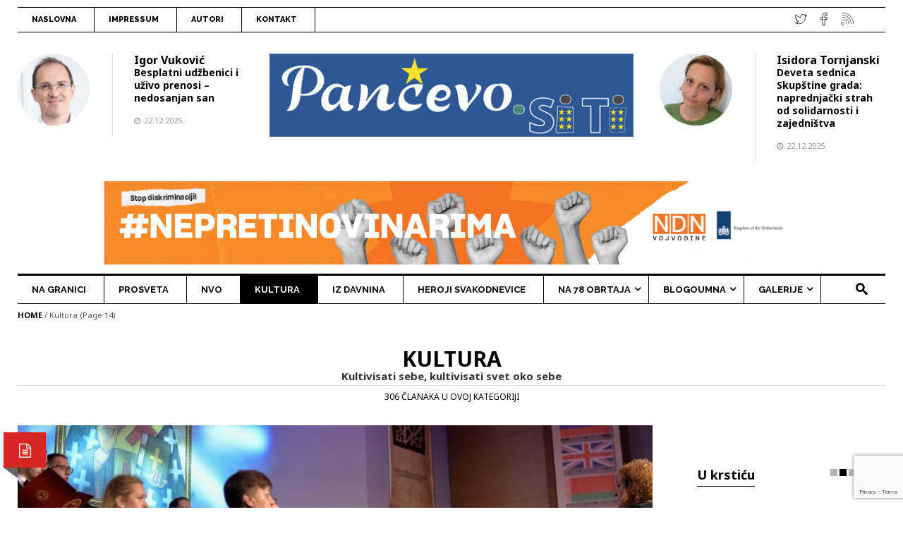

--- FILE ---
content_type: text/html; charset=UTF-8
request_url: https://www.pancevo.city/category/kultura/page/14/
body_size: 24711
content:
	
<!doctype html>
<!--[if lt IE 7]><html lang="sr-RS" class="no-js lt-ie9 lt-ie8 lt-ie7"> <![endif]-->
<!--[if (IE 7)&!(IEMobile)]><html lang="sr-RS" class="no-js lt-ie9 lt-ie8"><![endif]-->
<!--[if (IE 8)&!(IEMobile)]><html lang="sr-RS" class="no-js lt-ie9"><![endif]-->
<!--[if gt IE 8]><!--> <html lang="sr-RS" class="no-js"><!--<![endif]-->
<head>
<meta charset="UTF-8">
<!--[if IE]>
<meta http-equiv="X-UA-Compatible" content="IE=edge,chrome=1">
<![endif]-->
<!-- mobile meta (hooray!) -->
<meta name="HandheldFriendly" content="True">
<meta name="MobileOptimized" content="320">
<meta name="viewport" content="width=device-width, initial-scale=1.0"/>
<meta name="msapplication-TileColor" content="#f01d4f">
<link rel="pingback" href="https://www.pancevo.city/xmlrpc.php">
 <!-- dodao zbog zbog problema sa učitavanjem jQuery -->
<meta name='robots' content='index, follow, max-image-preview:large, max-snippet:-1, max-video-preview:-1' />

	<!-- This site is optimized with the Yoast SEO plugin v26.7 - https://yoast.com/wordpress/plugins/seo/ -->
	<title>Kultura Archives - Stranica 14 od 31 - Pančevo.city</title>
	<link rel="canonical" href="https://www.pancevo.city/category/kultura/page/14/" />
	<link rel="prev" href="https://www.pancevo.city/category/kultura/page/13/" />
	<link rel="next" href="https://www.pancevo.city/category/kultura/page/15/" />
	<meta property="og:locale" content="sr_RS" />
	<meta property="og:type" content="article" />
	<meta property="og:title" content="Kultura Archives - Stranica 14 od 31 - Pančevo.city" />
	<meta property="og:description" content="Kultivisati sebe, kultivisati svet oko sebe" />
	<meta property="og:url" content="https://www.pancevo.city/category/kultura/" />
	<meta property="og:site_name" content="Pančevo.city" />
	<meta property="og:image" content="https://i0.wp.com/www.pancevo.city/wp-content/uploads/2017/04/logo-pancevo-siti-fb.png?fit=1200%2C630&ssl=1" />
	<meta property="og:image:width" content="1200" />
	<meta property="og:image:height" content="630" />
	<meta property="og:image:type" content="image/png" />
	<meta name="twitter:card" content="summary_large_image" />
	<meta name="twitter:site" content="@PancevoCity" />
	<script data-jetpack-boost="ignore" type="application/ld+json" class="yoast-schema-graph">{"@context":"https://schema.org","@graph":[{"@type":"CollectionPage","@id":"https://www.pancevo.city/category/kultura/","url":"https://www.pancevo.city/category/kultura/page/14/","name":"Kultura Archives - Stranica 14 od 31 - Pančevo.city","isPartOf":{"@id":"https://www.pancevo.city/#website"},"primaryImageOfPage":{"@id":"https://www.pancevo.city/category/kultura/page/14/#primaryimage"},"image":{"@id":"https://www.pancevo.city/category/kultura/page/14/#primaryimage"},"thumbnailUrl":"https://i0.wp.com/www.pancevo.city/wp-content/uploads/2019/06/PSCPD.jpg?fit=1500%2C550&ssl=1","breadcrumb":{"@id":"https://www.pancevo.city/category/kultura/page/14/#breadcrumb"},"inLanguage":"sr-RS"},{"@type":"ImageObject","inLanguage":"sr-RS","@id":"https://www.pancevo.city/category/kultura/page/14/#primaryimage","url":"https://i0.wp.com/www.pancevo.city/wp-content/uploads/2019/06/PSCPD.jpg?fit=1500%2C550&ssl=1","contentUrl":"https://i0.wp.com/www.pancevo.city/wp-content/uploads/2019/06/PSCPD.jpg?fit=1500%2C550&ssl=1","width":1500,"height":550},{"@type":"BreadcrumbList","@id":"https://www.pancevo.city/category/kultura/page/14/#breadcrumb","itemListElement":[{"@type":"ListItem","position":1,"name":"Home","item":"https://www.pancevo.city/"},{"@type":"ListItem","position":2,"name":"Kultura"}]},{"@type":"WebSite","@id":"https://www.pancevo.city/#website","url":"https://www.pancevo.city/","name":"Pančevo.city","description":"","potentialAction":[{"@type":"SearchAction","target":{"@type":"EntryPoint","urlTemplate":"https://www.pancevo.city/?s={search_term_string}"},"query-input":{"@type":"PropertyValueSpecification","valueRequired":true,"valueName":"search_term_string"}}],"inLanguage":"sr-RS"}]}</script>
	<!-- / Yoast SEO plugin. -->


<link rel='dns-prefetch' href='//www.pancevo.city' />
<link rel='dns-prefetch' href='//secure.gravatar.com' />
<link rel='dns-prefetch' href='//www.googletagmanager.com' />
<link rel='dns-prefetch' href='//stats.wp.com' />
<link rel='dns-prefetch' href='//fonts.googleapis.com' />
<link rel='dns-prefetch' href='//v0.wordpress.com' />
<link rel='preconnect' href='//i0.wp.com' />
<link rel='preconnect' href='//c0.wp.com' />
<link rel="alternate" type="application/rss+xml" title="Pančevo.city &raquo; dovod" href="https://www.pancevo.city/feed/" />
<link rel="alternate" type="application/rss+xml" title="Pančevo.city &raquo; dovod komentara" href="https://www.pancevo.city/comments/feed/" />
<link rel="alternate" type="application/rss+xml" title="Pančevo.city &raquo; dovod kategorije Kultura" href="https://www.pancevo.city/category/kultura/feed/" />
<link rel='stylesheet' id='wpfp-css' href='https://www.pancevo.city/wp-content/plugins/wp-favorite-posts/wpfp.css' type='text/css' />
<link rel='stylesheet' id='all-css-d45f2d31e50e520bd17d2240771cb274' href='https://www.pancevo.city/_jb_static/??79bf3bab18' type='text/css' media='all' />
<style id='wp-polls-inline-css'>
.wp-polls .pollbar {
	margin: 1px;
	font-size: 6px;
	line-height: 8px;
	height: 8px;
	background-image: url('https://www.pancevo.city/wp-content/plugins/wp-polls/images/default/pollbg.gif');
	border: 1px solid #c8c8c8;
}

/*# sourceURL=wp-polls-inline-css */
</style>
<style id='main-stylesheet-inline-css'>
.mainnav-wrapper, .mainnav-wrapperheader4{border-top-style: solid;border-bottom-style: solid;border-top-width: 3px;border-bottom-width: 1px;border-color: #000;background-color: !important;}.header-logowrapper{background-image: url("");background-position: ;background-attachment: ;background-repeat: repeat;}body{background-image: url("");background-color: ;background-position: ;background-attachment: ;background-repeat: repeat;}.footer-widgetwrapper{background-image: url("");background-color: ;background-position: ;background-attachment: ;background-repeat: repeat;}.footer {background-color: ;}.moduletitle-wrapper > h3 > small {color: #666;}.dropdown-menu > li > a:hover,.dropdown-menu > li > a:focus {background-color: #dd3333!important;}.header-logoinside {}.header-top {background-color: ;}.header nav,.header-top, .header-address,.header-top a:link, .header-top a:visited{color: !important;}.header-logowrapper {background-color: ;}.header-logowrapper{color: !important;}.container-kodda {}.footer h3.widgettitle,.footer-widgetwrapper {color: ;}.footer-payment {color: ;}a,a:link,a:visited{ color: #000;}a:hover{ color: #fd5a53;}a:active{ color: ;}
/*# sourceURL=main-stylesheet-inline-css */
</style>
<link rel='stylesheet' id='screen-css-5b75c5ed0119dff695720a1ad1b61dbd' href='https://www.pancevo.city/_jb_static/??f560a80d7a' type='text/css' media='screen' />
<style id='wp-img-auto-sizes-contain-inline-css'>
img:is([sizes=auto i],[sizes^="auto," i]){contain-intrinsic-size:3000px 1500px}
/*# sourceURL=wp-img-auto-sizes-contain-inline-css */
</style>
<link rel='stylesheet' id='dashicons-css' href='https://www.pancevo.city/wp-includes/css/dashicons.min.css?ver=6.9' media='all' />
<style id='wp-emoji-styles-inline-css'>

	img.wp-smiley, img.emoji {
		display: inline !important;
		border: none !important;
		box-shadow: none !important;
		height: 1em !important;
		width: 1em !important;
		margin: 0 0.07em !important;
		vertical-align: -0.1em !important;
		background: none !important;
		padding: 0 !important;
	}
/*# sourceURL=wp-emoji-styles-inline-css */
</style>
<style id='wp-block-library-inline-css'>
:root{--wp-block-synced-color:#7a00df;--wp-block-synced-color--rgb:122,0,223;--wp-bound-block-color:var(--wp-block-synced-color);--wp-editor-canvas-background:#ddd;--wp-admin-theme-color:#007cba;--wp-admin-theme-color--rgb:0,124,186;--wp-admin-theme-color-darker-10:#006ba1;--wp-admin-theme-color-darker-10--rgb:0,107,160.5;--wp-admin-theme-color-darker-20:#005a87;--wp-admin-theme-color-darker-20--rgb:0,90,135;--wp-admin-border-width-focus:2px}@media (min-resolution:192dpi){:root{--wp-admin-border-width-focus:1.5px}}.wp-element-button{cursor:pointer}:root .has-very-light-gray-background-color{background-color:#eee}:root .has-very-dark-gray-background-color{background-color:#313131}:root .has-very-light-gray-color{color:#eee}:root .has-very-dark-gray-color{color:#313131}:root .has-vivid-green-cyan-to-vivid-cyan-blue-gradient-background{background:linear-gradient(135deg,#00d084,#0693e3)}:root .has-purple-crush-gradient-background{background:linear-gradient(135deg,#34e2e4,#4721fb 50%,#ab1dfe)}:root .has-hazy-dawn-gradient-background{background:linear-gradient(135deg,#faaca8,#dad0ec)}:root .has-subdued-olive-gradient-background{background:linear-gradient(135deg,#fafae1,#67a671)}:root .has-atomic-cream-gradient-background{background:linear-gradient(135deg,#fdd79a,#004a59)}:root .has-nightshade-gradient-background{background:linear-gradient(135deg,#330968,#31cdcf)}:root .has-midnight-gradient-background{background:linear-gradient(135deg,#020381,#2874fc)}:root{--wp--preset--font-size--normal:16px;--wp--preset--font-size--huge:42px}.has-regular-font-size{font-size:1em}.has-larger-font-size{font-size:2.625em}.has-normal-font-size{font-size:var(--wp--preset--font-size--normal)}.has-huge-font-size{font-size:var(--wp--preset--font-size--huge)}.has-text-align-center{text-align:center}.has-text-align-left{text-align:left}.has-text-align-right{text-align:right}.has-fit-text{white-space:nowrap!important}#end-resizable-editor-section{display:none}.aligncenter{clear:both}.items-justified-left{justify-content:flex-start}.items-justified-center{justify-content:center}.items-justified-right{justify-content:flex-end}.items-justified-space-between{justify-content:space-between}.screen-reader-text{border:0;clip-path:inset(50%);height:1px;margin:-1px;overflow:hidden;padding:0;position:absolute;width:1px;word-wrap:normal!important}.screen-reader-text:focus{background-color:#ddd;clip-path:none;color:#444;display:block;font-size:1em;height:auto;left:5px;line-height:normal;padding:15px 23px 14px;text-decoration:none;top:5px;width:auto;z-index:100000}html :where(.has-border-color){border-style:solid}html :where([style*=border-top-color]){border-top-style:solid}html :where([style*=border-right-color]){border-right-style:solid}html :where([style*=border-bottom-color]){border-bottom-style:solid}html :where([style*=border-left-color]){border-left-style:solid}html :where([style*=border-width]){border-style:solid}html :where([style*=border-top-width]){border-top-style:solid}html :where([style*=border-right-width]){border-right-style:solid}html :where([style*=border-bottom-width]){border-bottom-style:solid}html :where([style*=border-left-width]){border-left-style:solid}html :where(img[class*=wp-image-]){height:auto;max-width:100%}:where(figure){margin:0 0 1em}html :where(.is-position-sticky){--wp-admin--admin-bar--position-offset:var(--wp-admin--admin-bar--height,0px)}@media screen and (max-width:600px){html :where(.is-position-sticky){--wp-admin--admin-bar--position-offset:0px}}

/*# sourceURL=wp-block-library-inline-css */
</style><style id='wp-block-heading-inline-css'>
h1:where(.wp-block-heading).has-background,h2:where(.wp-block-heading).has-background,h3:where(.wp-block-heading).has-background,h4:where(.wp-block-heading).has-background,h5:where(.wp-block-heading).has-background,h6:where(.wp-block-heading).has-background{padding:1.25em 2.375em}h1.has-text-align-left[style*=writing-mode]:where([style*=vertical-lr]),h1.has-text-align-right[style*=writing-mode]:where([style*=vertical-rl]),h2.has-text-align-left[style*=writing-mode]:where([style*=vertical-lr]),h2.has-text-align-right[style*=writing-mode]:where([style*=vertical-rl]),h3.has-text-align-left[style*=writing-mode]:where([style*=vertical-lr]),h3.has-text-align-right[style*=writing-mode]:where([style*=vertical-rl]),h4.has-text-align-left[style*=writing-mode]:where([style*=vertical-lr]),h4.has-text-align-right[style*=writing-mode]:where([style*=vertical-rl]),h5.has-text-align-left[style*=writing-mode]:where([style*=vertical-lr]),h5.has-text-align-right[style*=writing-mode]:where([style*=vertical-rl]),h6.has-text-align-left[style*=writing-mode]:where([style*=vertical-lr]),h6.has-text-align-right[style*=writing-mode]:where([style*=vertical-rl]){rotate:180deg}
/*# sourceURL=https://www.pancevo.city/wp-includes/blocks/heading/style.min.css */
</style>
<style id='wp-block-list-inline-css'>
ol,ul{box-sizing:border-box}:root :where(.wp-block-list.has-background){padding:1.25em 2.375em}
/*# sourceURL=https://www.pancevo.city/wp-includes/blocks/list/style.min.css */
</style>
<style id='wp-block-paragraph-inline-css'>
.is-small-text{font-size:.875em}.is-regular-text{font-size:1em}.is-large-text{font-size:2.25em}.is-larger-text{font-size:3em}.has-drop-cap:not(:focus):first-letter{float:left;font-size:8.4em;font-style:normal;font-weight:100;line-height:.68;margin:.05em .1em 0 0;text-transform:uppercase}body.rtl .has-drop-cap:not(:focus):first-letter{float:none;margin-left:.1em}p.has-drop-cap.has-background{overflow:hidden}:root :where(p.has-background){padding:1.25em 2.375em}:where(p.has-text-color:not(.has-link-color)) a{color:inherit}p.has-text-align-left[style*="writing-mode:vertical-lr"],p.has-text-align-right[style*="writing-mode:vertical-rl"]{rotate:180deg}
/*# sourceURL=https://www.pancevo.city/wp-includes/blocks/paragraph/style.min.css */
</style>
<style id='wp-block-quote-inline-css'>
.wp-block-quote{box-sizing:border-box;overflow-wrap:break-word}.wp-block-quote.is-large:where(:not(.is-style-plain)),.wp-block-quote.is-style-large:where(:not(.is-style-plain)){margin-bottom:1em;padding:0 1em}.wp-block-quote.is-large:where(:not(.is-style-plain)) p,.wp-block-quote.is-style-large:where(:not(.is-style-plain)) p{font-size:1.5em;font-style:italic;line-height:1.6}.wp-block-quote.is-large:where(:not(.is-style-plain)) cite,.wp-block-quote.is-large:where(:not(.is-style-plain)) footer,.wp-block-quote.is-style-large:where(:not(.is-style-plain)) cite,.wp-block-quote.is-style-large:where(:not(.is-style-plain)) footer{font-size:1.125em;text-align:right}.wp-block-quote>cite{display:block}
/*# sourceURL=https://www.pancevo.city/wp-includes/blocks/quote/style.min.css */
</style>
<style id='global-styles-inline-css'>
:root{--wp--preset--aspect-ratio--square: 1;--wp--preset--aspect-ratio--4-3: 4/3;--wp--preset--aspect-ratio--3-4: 3/4;--wp--preset--aspect-ratio--3-2: 3/2;--wp--preset--aspect-ratio--2-3: 2/3;--wp--preset--aspect-ratio--16-9: 16/9;--wp--preset--aspect-ratio--9-16: 9/16;--wp--preset--color--black: #000000;--wp--preset--color--cyan-bluish-gray: #abb8c3;--wp--preset--color--white: #ffffff;--wp--preset--color--pale-pink: #f78da7;--wp--preset--color--vivid-red: #cf2e2e;--wp--preset--color--luminous-vivid-orange: #ff6900;--wp--preset--color--luminous-vivid-amber: #fcb900;--wp--preset--color--light-green-cyan: #7bdcb5;--wp--preset--color--vivid-green-cyan: #00d084;--wp--preset--color--pale-cyan-blue: #8ed1fc;--wp--preset--color--vivid-cyan-blue: #0693e3;--wp--preset--color--vivid-purple: #9b51e0;--wp--preset--gradient--vivid-cyan-blue-to-vivid-purple: linear-gradient(135deg,rgb(6,147,227) 0%,rgb(155,81,224) 100%);--wp--preset--gradient--light-green-cyan-to-vivid-green-cyan: linear-gradient(135deg,rgb(122,220,180) 0%,rgb(0,208,130) 100%);--wp--preset--gradient--luminous-vivid-amber-to-luminous-vivid-orange: linear-gradient(135deg,rgb(252,185,0) 0%,rgb(255,105,0) 100%);--wp--preset--gradient--luminous-vivid-orange-to-vivid-red: linear-gradient(135deg,rgb(255,105,0) 0%,rgb(207,46,46) 100%);--wp--preset--gradient--very-light-gray-to-cyan-bluish-gray: linear-gradient(135deg,rgb(238,238,238) 0%,rgb(169,184,195) 100%);--wp--preset--gradient--cool-to-warm-spectrum: linear-gradient(135deg,rgb(74,234,220) 0%,rgb(151,120,209) 20%,rgb(207,42,186) 40%,rgb(238,44,130) 60%,rgb(251,105,98) 80%,rgb(254,248,76) 100%);--wp--preset--gradient--blush-light-purple: linear-gradient(135deg,rgb(255,206,236) 0%,rgb(152,150,240) 100%);--wp--preset--gradient--blush-bordeaux: linear-gradient(135deg,rgb(254,205,165) 0%,rgb(254,45,45) 50%,rgb(107,0,62) 100%);--wp--preset--gradient--luminous-dusk: linear-gradient(135deg,rgb(255,203,112) 0%,rgb(199,81,192) 50%,rgb(65,88,208) 100%);--wp--preset--gradient--pale-ocean: linear-gradient(135deg,rgb(255,245,203) 0%,rgb(182,227,212) 50%,rgb(51,167,181) 100%);--wp--preset--gradient--electric-grass: linear-gradient(135deg,rgb(202,248,128) 0%,rgb(113,206,126) 100%);--wp--preset--gradient--midnight: linear-gradient(135deg,rgb(2,3,129) 0%,rgb(40,116,252) 100%);--wp--preset--font-size--small: 13px;--wp--preset--font-size--medium: 20px;--wp--preset--font-size--large: 36px;--wp--preset--font-size--x-large: 42px;--wp--preset--spacing--20: 0.44rem;--wp--preset--spacing--30: 0.67rem;--wp--preset--spacing--40: 1rem;--wp--preset--spacing--50: 1.5rem;--wp--preset--spacing--60: 2.25rem;--wp--preset--spacing--70: 3.38rem;--wp--preset--spacing--80: 5.06rem;--wp--preset--shadow--natural: 6px 6px 9px rgba(0, 0, 0, 0.2);--wp--preset--shadow--deep: 12px 12px 50px rgba(0, 0, 0, 0.4);--wp--preset--shadow--sharp: 6px 6px 0px rgba(0, 0, 0, 0.2);--wp--preset--shadow--outlined: 6px 6px 0px -3px rgb(255, 255, 255), 6px 6px rgb(0, 0, 0);--wp--preset--shadow--crisp: 6px 6px 0px rgb(0, 0, 0);}:where(.is-layout-flex){gap: 0.5em;}:where(.is-layout-grid){gap: 0.5em;}body .is-layout-flex{display: flex;}.is-layout-flex{flex-wrap: wrap;align-items: center;}.is-layout-flex > :is(*, div){margin: 0;}body .is-layout-grid{display: grid;}.is-layout-grid > :is(*, div){margin: 0;}:where(.wp-block-columns.is-layout-flex){gap: 2em;}:where(.wp-block-columns.is-layout-grid){gap: 2em;}:where(.wp-block-post-template.is-layout-flex){gap: 1.25em;}:where(.wp-block-post-template.is-layout-grid){gap: 1.25em;}.has-black-color{color: var(--wp--preset--color--black) !important;}.has-cyan-bluish-gray-color{color: var(--wp--preset--color--cyan-bluish-gray) !important;}.has-white-color{color: var(--wp--preset--color--white) !important;}.has-pale-pink-color{color: var(--wp--preset--color--pale-pink) !important;}.has-vivid-red-color{color: var(--wp--preset--color--vivid-red) !important;}.has-luminous-vivid-orange-color{color: var(--wp--preset--color--luminous-vivid-orange) !important;}.has-luminous-vivid-amber-color{color: var(--wp--preset--color--luminous-vivid-amber) !important;}.has-light-green-cyan-color{color: var(--wp--preset--color--light-green-cyan) !important;}.has-vivid-green-cyan-color{color: var(--wp--preset--color--vivid-green-cyan) !important;}.has-pale-cyan-blue-color{color: var(--wp--preset--color--pale-cyan-blue) !important;}.has-vivid-cyan-blue-color{color: var(--wp--preset--color--vivid-cyan-blue) !important;}.has-vivid-purple-color{color: var(--wp--preset--color--vivid-purple) !important;}.has-black-background-color{background-color: var(--wp--preset--color--black) !important;}.has-cyan-bluish-gray-background-color{background-color: var(--wp--preset--color--cyan-bluish-gray) !important;}.has-white-background-color{background-color: var(--wp--preset--color--white) !important;}.has-pale-pink-background-color{background-color: var(--wp--preset--color--pale-pink) !important;}.has-vivid-red-background-color{background-color: var(--wp--preset--color--vivid-red) !important;}.has-luminous-vivid-orange-background-color{background-color: var(--wp--preset--color--luminous-vivid-orange) !important;}.has-luminous-vivid-amber-background-color{background-color: var(--wp--preset--color--luminous-vivid-amber) !important;}.has-light-green-cyan-background-color{background-color: var(--wp--preset--color--light-green-cyan) !important;}.has-vivid-green-cyan-background-color{background-color: var(--wp--preset--color--vivid-green-cyan) !important;}.has-pale-cyan-blue-background-color{background-color: var(--wp--preset--color--pale-cyan-blue) !important;}.has-vivid-cyan-blue-background-color{background-color: var(--wp--preset--color--vivid-cyan-blue) !important;}.has-vivid-purple-background-color{background-color: var(--wp--preset--color--vivid-purple) !important;}.has-black-border-color{border-color: var(--wp--preset--color--black) !important;}.has-cyan-bluish-gray-border-color{border-color: var(--wp--preset--color--cyan-bluish-gray) !important;}.has-white-border-color{border-color: var(--wp--preset--color--white) !important;}.has-pale-pink-border-color{border-color: var(--wp--preset--color--pale-pink) !important;}.has-vivid-red-border-color{border-color: var(--wp--preset--color--vivid-red) !important;}.has-luminous-vivid-orange-border-color{border-color: var(--wp--preset--color--luminous-vivid-orange) !important;}.has-luminous-vivid-amber-border-color{border-color: var(--wp--preset--color--luminous-vivid-amber) !important;}.has-light-green-cyan-border-color{border-color: var(--wp--preset--color--light-green-cyan) !important;}.has-vivid-green-cyan-border-color{border-color: var(--wp--preset--color--vivid-green-cyan) !important;}.has-pale-cyan-blue-border-color{border-color: var(--wp--preset--color--pale-cyan-blue) !important;}.has-vivid-cyan-blue-border-color{border-color: var(--wp--preset--color--vivid-cyan-blue) !important;}.has-vivid-purple-border-color{border-color: var(--wp--preset--color--vivid-purple) !important;}.has-vivid-cyan-blue-to-vivid-purple-gradient-background{background: var(--wp--preset--gradient--vivid-cyan-blue-to-vivid-purple) !important;}.has-light-green-cyan-to-vivid-green-cyan-gradient-background{background: var(--wp--preset--gradient--light-green-cyan-to-vivid-green-cyan) !important;}.has-luminous-vivid-amber-to-luminous-vivid-orange-gradient-background{background: var(--wp--preset--gradient--luminous-vivid-amber-to-luminous-vivid-orange) !important;}.has-luminous-vivid-orange-to-vivid-red-gradient-background{background: var(--wp--preset--gradient--luminous-vivid-orange-to-vivid-red) !important;}.has-very-light-gray-to-cyan-bluish-gray-gradient-background{background: var(--wp--preset--gradient--very-light-gray-to-cyan-bluish-gray) !important;}.has-cool-to-warm-spectrum-gradient-background{background: var(--wp--preset--gradient--cool-to-warm-spectrum) !important;}.has-blush-light-purple-gradient-background{background: var(--wp--preset--gradient--blush-light-purple) !important;}.has-blush-bordeaux-gradient-background{background: var(--wp--preset--gradient--blush-bordeaux) !important;}.has-luminous-dusk-gradient-background{background: var(--wp--preset--gradient--luminous-dusk) !important;}.has-pale-ocean-gradient-background{background: var(--wp--preset--gradient--pale-ocean) !important;}.has-electric-grass-gradient-background{background: var(--wp--preset--gradient--electric-grass) !important;}.has-midnight-gradient-background{background: var(--wp--preset--gradient--midnight) !important;}.has-small-font-size{font-size: var(--wp--preset--font-size--small) !important;}.has-medium-font-size{font-size: var(--wp--preset--font-size--medium) !important;}.has-large-font-size{font-size: var(--wp--preset--font-size--large) !important;}.has-x-large-font-size{font-size: var(--wp--preset--font-size--x-large) !important;}
/*# sourceURL=global-styles-inline-css */
</style>

<style id='classic-theme-styles-inline-css'>
/*! This file is auto-generated */
.wp-block-button__link{color:#fff;background-color:#32373c;border-radius:9999px;box-shadow:none;text-decoration:none;padding:calc(.667em + 2px) calc(1.333em + 2px);font-size:1.125em}.wp-block-file__button{background:#32373c;color:#fff;text-decoration:none}
/*# sourceURL=/wp-includes/css/classic-themes.min.css */
</style>
<link crossorigin="anonymous" rel='stylesheet' id='Open-Sans-css' href='https://fonts.googleapis.com/css?family=Open+Sans%3A400%2C600&#038;ver=6.9' media='all' />
<link crossorigin="anonymous" rel='stylesheet' id='studio-fonts-css' href='//fonts.googleapis.com/css?family=Open+Sans%7CUnifrakturMaguntia%7CRoboto%7CNoto+Sans%3A400%2C400italic%2C700italic%2C700%26subset%3Dlatin%2Clatin-ext&#038;ver=1.0.0' media='all' />
<style id='jetpack_facebook_likebox-inline-css'>
.widget_facebook_likebox {
	overflow: hidden;
}

/*# sourceURL=https://www.pancevo.city/wp-content/plugins/jetpack/modules/widgets/facebook-likebox/style.css */
</style>



<!-- Google tag (gtag.js) snippet added by Site Kit -->
<!-- Google Analytics snippet added by Site Kit -->




<link rel="https://api.w.org/" href="https://www.pancevo.city/wp-json/" /><link rel="alternate" title="JSON" type="application/json" href="https://www.pancevo.city/wp-json/wp/v2/categories/17" /><link rel="EditURI" type="application/rsd+xml" title="RSD" href="https://www.pancevo.city/xmlrpc.php?rsd" />

<meta name="generator" content="Site Kit by Google 1.170.0" />	<style>img#wpstats{display:none}</style>
		<meta name="generator" content="Powered by Visual Composer - drag and drop page builder for WordPress."/>
<!--[if lte IE 9]><link rel="stylesheet" type="text/css" href="https://www.pancevo.city/wp-content/plugins/js_composer/assets/css/vc_lte_ie9.min.css" media="screen"><![endif]--><!--[if IE  8]><link rel="stylesheet" type="text/css" href="https://www.pancevo.city/wp-content/plugins/js_composer/assets/css/vc-ie8.min.css" media="screen"><![endif]--><!-- There is no amphtml version available for this URL. --><link rel="icon" href="https://i0.wp.com/www.pancevo.city/wp-content/uploads/2022/07/cropped-favicon_zgrada.png?fit=32%2C32&#038;ssl=1" sizes="32x32" />
<link rel="icon" href="https://i0.wp.com/www.pancevo.city/wp-content/uploads/2022/07/cropped-favicon_zgrada.png?fit=192%2C192&#038;ssl=1" sizes="192x192" />
<link rel="apple-touch-icon" href="https://i0.wp.com/www.pancevo.city/wp-content/uploads/2022/07/cropped-favicon_zgrada.png?fit=180%2C180&#038;ssl=1" />
<meta name="msapplication-TileImage" content="https://i0.wp.com/www.pancevo.city/wp-content/uploads/2022/07/cropped-favicon_zgrada.png?fit=270%2C270&#038;ssl=1" />
<noscript><style type="text/css"> .wpb_animate_when_almost_visible { opacity: 1; }</style></noscript>

 <!-- dodao zbog greške sa CF7 -->
<link rel='stylesheet' id='all-css-accfb0f9dfba451e30c231c6559d4bfc' href='https://www.pancevo.city/_jb_static/??30ea7443d6' type='text/css' media='all' />
</head>
<body class="archive paged category category-kultura category-17 paged-14 category-paged-14 wp-theme-ilovenews mmm mega_main_menu-2-1-2 wpb-js-composer js-comp-ver-5.0.1 vc_responsive">
 <!-- dodao zbog očitavanja FB vidžeta -->
<div class="wrapper">
<header class="header4">
	<div class="header-top">
		<div class="container">
			<nav class="navigation">
				
<!-- begin "mega_main_menu" -->
<div id="mega_main_menu" class="top-links primary_style-flat icons-left first-lvl-align-left first-lvl-separator-smooth direction-horizontal fullwidth-disable pushing_content-disable mobile_minimized-enable dropdowns_trigger-hover dropdowns_animation-none no-logo no-search no-woo_cart no-buddypress responsive-enable coercive_styles-disable indefinite_location_mode-disable language_direction-ltr version-2-1-2 mega_main mega_main_menu">
	<div class="menu_holder">
	<div class="mmm_fullwidth_container"></div><!-- class="fullwidth_container" -->
		<div class="menu_inner">
			<span class="nav_logo">
				<a class="mobile_toggle">
					<span class="mobile_button">
						Menu &nbsp;
						<span class="symbol_menu">&equiv;</span>
						<span class="symbol_cross">&#x2573;</span>
					</span><!-- class="mobile_button" -->
				</a>
			</span><!-- /class="nav_logo" -->
				<ul id="mega_main_menu_ul" class="mega_main_menu_ul">
<li id="menu-item-768" class="menu-item menu-item-type-custom menu-item-object-custom menu-item-home menu-item-768 default_dropdown default_style drop_to_right submenu_default_width columns1">
	<a href="https://www.pancevo.city/" class="item_link  disable_icon" tabindex="1">
		<i class=""></i> 
		<span class="link_content">
			<span class="link_text">
				Naslovna
			</span>
		</span>
	</a>
</li>
<li id="menu-item-767" class="menu-item menu-item-type-post_type menu-item-object-page menu-item-767 default_dropdown default_style drop_to_right submenu_default_width columns1">
	<a href="https://www.pancevo.city/impressum/" class="item_link  disable_icon" tabindex="2">
		<i class=""></i> 
		<span class="link_content">
			<span class="link_text">
				Impressum
			</span>
		</span>
	</a>
</li>
<li id="menu-item-1132" class="menu-item menu-item-type-post_type menu-item-object-page menu-item-1132 default_dropdown default_style drop_to_right submenu_default_width columns1">
	<a href="https://www.pancevo.city/autori/" class="item_link  disable_icon" tabindex="3">
		<i class=""></i> 
		<span class="link_content">
			<span class="link_text">
				Autori
			</span>
		</span>
	</a>
</li>
<li id="menu-item-766" class="menu-item menu-item-type-post_type menu-item-object-page menu-item-766 default_dropdown default_style drop_to_right submenu_default_width columns1">
	<a href="https://www.pancevo.city/kontakt/" class="item_link  disable_icon" tabindex="4">
		<i class=""></i> 
		<span class="link_content">
			<span class="link_text">
				Kontakt
			</span>
		</span>
	</a>
</li></ul>
		</div><!-- /class="menu_inner" -->
	</div><!-- /class="menu_holder" -->
</div><!-- /id="mega_main_menu" -->			</nav>
			<div class="header-address">
								<div class="sosmed"> <a href="https://www.pancevo.city/feed/"> <img src="https://www.pancevo.city/wp-content/themes/ilovenews/images/rss.png" data-toggle="tooltip" data-placement="bottom" title="RSS" class="tip-bottom" alt="socmed"> </a> </div>
												<div class="sosmed"> <a href="https://www.facebook.com/pancevo.city/"> <img src="https://www.pancevo.city/wp-content/themes/ilovenews/images/fb.png" data-toggle="tooltip" data-placement="bottom" title="Facebook" class="tip-bottom" alt="socmed"> </a> </div>
																<div class="sosmed"> <a href="https://twitter.com/PancevoCity"> <img src="https://www.pancevo.city/wp-content/themes/ilovenews/images/twitter.png" data-toggle="tooltip" data-placement="bottom" title="Twitter" class="tip-bottom" alt="socmed"> </a> </div>
																			</div>
		</div>
	</div>
	<div class="header-cartwrapper">
		<div id="toppanel">
  <div id="panel-header">
    <div class="content-spwrapper">  
    <div class="content-sp">
      <div class="widget-topslide1">
        
              </div>
      <div class="widget-topslide2">
        
              </div>
      <div class="widget-topslide3wrapper">	  
      <div class="widget-topslide3">
        
              </div>
    </div>
	</div>	
	</div>	
  </div>
  <!-- The tab on top -->
  <!--<div class="tab">
  <ul class="login">
      <li id="toggle"> 
	  <a id="open" class="open" href="#"> 
	<i class="fa fa-plus"></i>
	  </a> 
	  <a id="close" style="display: none;" class="close-sp" href="#"> 
	<i class="fa fa-minus"></i>
	  </a> </li>
    </ul>
  </div>-->
</div>	</div>
	<div class="header-logowrapper">
		<div class="header-logobg">
			<div class="header-logo3">
				<div class="header-logoinside">
					<div class="header-left3">
												<div id="module9_widget-4" class="widget Module9_Widget"><div  class="authors9-wrapper">
	<div  class="authors-top">
		<div class="authors-list">
			<div class="module-authoravatar">
				<img data-del="avatar" src='https://i0.wp.com/www.pancevo.city/wp-content/uploads/2025/10/Igor-Vukovic.jpg?fit=100%2C100&ssl=1' class='avatar pp-user-avatar avatar-100 photo ' height='100' width='100'/>			</div>
		</div>
	</div>
		<div class="author-bottom">
								<div class="author-article" style="border: 0">
			<h4><a href="https://www.pancevo.city/profile/igor-vukovic/" rel="author"> Igor Vuković</a></h4>
			<h5><a href="https://www.pancevo.city/blogoumna/koprcanje/besplatni-udzbenici-i-uzivo-prenosi-nedosanjan-san/" title="Besplatni udžbenici i uživo prenosi – nedosanjan san">
				Besplatni udžbenici i uživo prenosi – nedosanjan san				</a></h5>
			<div class="module8-time">
				<i class="fa fa-clock-o"></i> 22.12.2025.			</div>
		</div>
			</div>
</div>
</div>
<div id="block-2" class="widget widget_block widget_text">
<p></p>
</div>											</div>
					<div class="header-center3"> <a href="https://www.pancevo.city/"> <img src="https://www.pancevo.city/wp-content/uploads/upfw/logo_pancevo_siti4.png " alt="Pančevo.city"> </a> </div>
					<div class="header-right3">
												<div id="module9_widget-5" class="widget Module9_Widget"><div  class="authors9-wrapper">
	<div  class="authors-top">
		<div class="authors-list">
			<div class="module-authoravatar">
				<img data-del="avatar" src='https://i0.wp.com/www.pancevo.city/wp-content/uploads/2020/08/isidora-tornjanski.jpg?fit=100%2C100&ssl=1' class='avatar pp-user-avatar avatar-100 photo ' height='100' width='100'/>			</div>
		</div>
	</div>
		<div class="author-bottom">
								<div class="author-article" style="border: 0">
			<h4><a href="https://www.pancevo.city/profile/isidora-tornjanski/" rel="author"> Isidora Tornjanski</a></h4>
			<h5><a href="https://www.pancevo.city/blogoumna/koprcanje/deveta-sednica-skupstine-grada-naprednjacki-strah-od-solidarnosti-i-zajednistva/" title="Deveta sednica Skupštine grada: naprednjački strah od solidarnosti i zajedništva">
				Deveta sednica Skupštine grada: naprednjački strah od solidarnosti i zajedništva				</a></h5>
			<div class="module8-time">
				<i class="fa fa-clock-o"></i> 22.12.2025.			</div>
		</div>
			</div>
</div>
</div>
											</div>
				</div>
			</div>
			

			<div class="header4-3items">
				<!--<div class="header4-left">
					<div class="total-assetscontent">4.766 Članaka</div><div class="total-assetscontent"> 49 Kategorija</div><div class="total-assetscontent">3226 Tagova</div>				</div>-->
				<!--<div class="header4-center">
									<script data-jetpack-boost="ignore" async src="//pagead2.googlesyndication.com/pagead/js/adsbygoogle.js"></script>-->
					<!-- Zaglavlje - responsive -->
					<!--<ins class="adsbygoogle"
						 style="display:block"
						 data-ad-client="ca-pub-4147713904238925"
						 data-ad-slot="7309434693"
						 data-ad-format="horizontal"></ins>
					<script data-jetpack-boost="ignore">
					(adsbygoogle = window.adsbygoogle || []).push({});
					</script>
				</div>
				<div class="header4-center">
									<script data-jetpack-boost="ignore" async src="//pagead2.googlesyndication.com/pagead/js/adsbygoogle.js"></script>-->
					<!-- Zaglavlje 2 - responsive -->
					<!--<ins class="adsbygoogle"
						 style="display:block"
						 data-ad-client="ca-pub-4147713904238925"
						 data-ad-slot="7687624812"
						 data-ad-format="horizontal"></ins>
					<script data-jetpack-boost="ignore">
					(adsbygoogle = window.adsbygoogle || []).push({});
					</script>
				</div>-->
				<!--<div class="header4-right">
					Creda, 14.01.2026.				</div>-->
				<div class="header4-full">
					<img src="https://www.pancevo.city/wp-content/uploads/2024/08/nepretinovinarima-banner-1200x144-1.jpg" />
				</div>
			</div>				
		</div>
		<div class="header-bottomborder"> </div>
	</div>
	<div class="mainnav-navwrapperboxed">
		<div class="mainnav-wrapperheader4">
			<div class="nav-mainwrapper">
				<nav class="navigation">
					<div class="container-kodda">
						
<!-- begin "mega_main_menu" -->
<div id="mega_main_menu" class="main-nav primary_style-flat icons-left first-lvl-align-left first-lvl-separator-sharp direction-horizontal fullwidth-disable pushing_content-disable mobile_minimized-enable dropdowns_trigger-hover dropdowns_animation-anim_4 no-logo include-search no-woo_cart include-buddypress responsive-enable coercive_styles-disable indefinite_location_mode-disable language_direction-ltr version-2-1-2 mega_main mega_main_menu">
	<div class="menu_holder" data-sticky="1" data-stickyoffset="222">
	<div class="mmm_fullwidth_container"></div><!-- class="fullwidth_container" -->
		<div class="menu_inner">
			<span class="nav_logo">
				<a class="mobile_toggle">
					<span class="mobile_button">
						Menu &nbsp;
						<span class="symbol_menu">&equiv;</span>
						<span class="symbol_cross">&#x2573;</span>
					</span><!-- class="mobile_button" -->
				</a>
			</span><!-- /class="nav_logo" -->
				<ul id="mega_main_menu_ul" class="mega_main_menu_ul">
<li id="menu-item-769" class="menu-item menu-item-type-taxonomy menu-item-object-category menu-item-769 default_dropdown default_style drop_to_right submenu_default_width columns1">
	<a href="https://www.pancevo.city/category/na-granici/" class="item_link  disable_icon" tabindex="5">
		<i class=""></i> 
		<span class="link_content">
			<span class="link_text">
				Na granici
			</span>
		</span>
	</a>
</li>
<li id="menu-item-842" class="menu-item menu-item-type-taxonomy menu-item-object-category menu-item-842 default_dropdown default_style drop_to_right submenu_default_width columns1">
	<a href="https://www.pancevo.city/category/prosveta/" class="item_link  disable_icon" tabindex="6">
		<i class=""></i> 
		<span class="link_content">
			<span class="link_text">
				Prosveta
			</span>
		</span>
	</a>
</li>
<li id="menu-item-2682" class="menu-item menu-item-type-taxonomy menu-item-object-category menu-item-2682 default_dropdown default_style drop_to_right submenu_default_width columns1">
	<a href="https://www.pancevo.city/category/nvo/" class="item_link  disable_icon" tabindex="7">
		<i class=""></i> 
		<span class="link_content">
			<span class="link_text">
				NVO
			</span>
		</span>
	</a>
</li>
<li id="menu-item-770" class="menu-item menu-item-type-taxonomy menu-item-object-category current-menu-item menu-item-770 default_dropdown default_style drop_to_right submenu_default_width columns1">
	<a href="https://www.pancevo.city/category/kultura/" class="item_link  disable_icon" tabindex="8">
		<i class=""></i> 
		<span class="link_content">
			<span class="link_text">
				Kultura
			</span>
		</span>
	</a>
</li>
<li id="menu-item-9158" class="menu-item menu-item-type-taxonomy menu-item-object-category menu-item-9158 default_dropdown default_style drop_to_right submenu_default_width columns1">
	<a href="https://www.pancevo.city/category/iz-davnina/" class="item_link  disable_icon" tabindex="9">
		<i class=""></i> 
		<span class="link_content">
			<span class="link_text">
				Iz davnina
			</span>
		</span>
	</a>
</li>
<li id="menu-item-840" class="menu-item menu-item-type-taxonomy menu-item-object-category menu-item-840 default_dropdown default_style drop_to_right submenu_default_width columns1">
	<a href="https://www.pancevo.city/category/heroji-svakodnevice/" class="item_link  disable_icon" tabindex="10">
		<i class=""></i> 
		<span class="link_content">
			<span class="link_text">
				Heroji svakodnevice
			</span>
		</span>
	</a>
</li>
<li id="menu-item-841" class="menu-item menu-item-type-taxonomy menu-item-object-category menu-item-has-children menu-item-841 default_dropdown default_style drop_to_right submenu_default_width columns1">
	<a href="https://www.pancevo.city/category/na-78-obrtaja/" class="item_link  disable_icon" tabindex="11">
		<i class=""></i> 
		<span class="link_content">
			<span class="link_text">
				Na 78 obrtaja
			</span>
		</span>
	</a>
	<ul class="mega_dropdown">
	<li id="menu-item-1414" class="menu-item menu-item-type-post_type menu-item-object-page menu-item-1414 default_dropdown default_style drop_to_right submenu_default_width columns1">
		<a href="https://www.pancevo.city/pancevo-je-rock-n-roll-grad/" class="item_link  disable_icon" tabindex="12">
			<i class=""></i> 
			<span class="link_content">
				<span class="link_text">
					Pančevo je R&#8217;n&#8217;R grad
				</span>
			</span>
		</a>
	</li>
	</ul><!-- /.mega_dropdown -->
</li>
<li id="menu-item-835" class="menu-item menu-item-type-taxonomy menu-item-object-category menu-item-has-children menu-item-835 default_dropdown default_style drop_to_right submenu_default_width columns1">
	<a href="https://www.pancevo.city/category/blogoumna/" class="item_link  disable_icon" tabindex="13">
		<i class=""></i> 
		<span class="link_content">
			<span class="link_text">
				Blogoumna
			</span>
		</span>
	</a>
	<ul class="mega_dropdown">
	<li id="menu-item-26250" class="menu-item menu-item-type-taxonomy menu-item-object-category menu-item-26250 default_dropdown default_style drop_to_right submenu_default_width columns1">
		<a href="https://www.pancevo.city/category/blogoumna/zapisi-iz-zone-sumraka/" class="item_link  disable_icon" tabindex="14">
			<i class=""></i> 
			<span class="link_content">
				<span class="link_text">
					Zapisi iz zone sumraka
				</span>
			</span>
		</a>
	</li>
	<li id="menu-item-40661" class="menu-item menu-item-type-taxonomy menu-item-object-category menu-item-40661 default_dropdown default_style drop_to_right submenu_default_width columns1">
		<a href="https://www.pancevo.city/category/blogoumna/svodjenje-racuna/" class="item_link  disable_icon" tabindex="15">
			<i class=""></i> 
			<span class="link_content">
				<span class="link_text">
					Svođenje računa
				</span>
			</span>
		</a>
	</li>
	<li id="menu-item-836" class="menu-item menu-item-type-taxonomy menu-item-object-category menu-item-836 default_dropdown default_style drop_to_right submenu_default_width columns1">
		<a href="https://www.pancevo.city/category/blogoumna/muke-po-nepokornici/" class="item_link  disable_icon" tabindex="16">
			<i class=""></i> 
			<span class="link_content">
				<span class="link_text">
					Muke po nepokornici
				</span>
			</span>
		</a>
	</li>
	<li id="menu-item-845" class="menu-item menu-item-type-taxonomy menu-item-object-category menu-item-845 default_dropdown default_style drop_to_right submenu_default_width columns1">
		<a href="https://www.pancevo.city/category/blogoumna/ohlokratija/" class="item_link  disable_icon" tabindex="17">
			<i class=""></i> 
			<span class="link_content">
				<span class="link_text">
					Ohlokratija
				</span>
			</span>
		</a>
	</li>
	<li id="menu-item-948" class="menu-item menu-item-type-taxonomy menu-item-object-category menu-item-948 default_dropdown default_style drop_to_right submenu_default_width columns1">
		<a href="https://www.pancevo.city/category/blogoumna/tutu-gerila/" class="item_link  disable_icon" tabindex="18">
			<i class=""></i> 
			<span class="link_content">
				<span class="link_text">
					Tutu gerila
				</span>
			</span>
		</a>
	</li>
	<li id="menu-item-1937" class="menu-item menu-item-type-taxonomy menu-item-object-category menu-item-1937 default_dropdown default_style drop_to_right submenu_default_width columns1">
		<a href="https://www.pancevo.city/category/blogoumna/eci-peci-pec/" class="item_link  disable_icon" tabindex="19">
			<i class=""></i> 
			<span class="link_content">
				<span class="link_text">
					Eci-peci-pec
				</span>
			</span>
		</a>
	</li>
	<li id="menu-item-1704" class="menu-item menu-item-type-taxonomy menu-item-object-category menu-item-1704 default_dropdown default_style drop_to_right submenu_default_width columns1">
		<a href="https://www.pancevo.city/category/blogoumna/razglednice/" class="item_link  disable_icon" tabindex="20">
			<i class=""></i> 
			<span class="link_content">
				<span class="link_text">
					Razglednice
				</span>
			</span>
		</a>
	</li>
	<li id="menu-item-1473" class="menu-item menu-item-type-taxonomy menu-item-object-category menu-item-1473 default_dropdown default_style drop_to_right submenu_default_width columns1">
		<a href="https://www.pancevo.city/category/blogoumna/gradjanski-stav/" class="item_link  disable_icon" tabindex="21">
			<i class=""></i> 
			<span class="link_content">
				<span class="link_text">
					Građanski stav
				</span>
			</span>
		</a>
	</li>
	<li id="menu-item-22146" class="menu-item menu-item-type-taxonomy menu-item-object-category menu-item-22146 default_dropdown default_style drop_to_right submenu_default_width columns1">
		<a href="https://www.pancevo.city/category/blogoumna/kosmicki-triptih/" class="item_link  disable_icon" tabindex="22">
			<i class=""></i> 
			<span class="link_content">
				<span class="link_text">
					Kosmički triptih
				</span>
			</span>
		</a>
	</li>
	<li id="menu-item-1464" class="menu-item menu-item-type-taxonomy menu-item-object-category menu-item-1464 default_dropdown default_style drop_to_right submenu_default_width columns1">
		<a href="https://www.pancevo.city/category/blogoumna/sedam-dana-u-zivotu/" class="item_link  disable_icon" tabindex="23">
			<i class=""></i> 
			<span class="link_content">
				<span class="link_text">
					Sedam dana u životu&#8230;
				</span>
			</span>
		</a>
	</li>
	</ul><!-- /.mega_dropdown -->
</li>
<li id="menu-item-848" class="menu-item menu-item-type-taxonomy menu-item-object-category menu-item-has-children menu-item-848 default_dropdown default_style drop_to_right submenu_default_width columns4">
	<a href="https://www.pancevo.city/category/galerije/" class="item_link  disable_icon" tabindex="24">
		<i class=""></i> 
		<span class="link_content">
			<span class="link_text">
				Galerije
			</span>
		</span>
	</a>
	<ul class="mega_dropdown">
	<li id="menu-item-26811" class="menu-item menu-item-type-taxonomy menu-item-object-category menu-item-26811 default_dropdown default_style drop_to_right submenu_default_width columns1">
		<a href="https://www.pancevo.city/category/radio-karantin/" class="item_link  disable_icon" tabindex="25">
			<i class=""></i> 
			<span class="link_content">
				<span class="link_text">
					Radio karantin
				</span>
			</span>
		</a>
	</li>
	<li id="menu-item-849" class="menu-item menu-item-type-taxonomy menu-item-object-category menu-item-849 default_dropdown default_style drop_to_right submenu_default_width columns1">
		<a href="https://www.pancevo.city/category/galerije/karike/" class="item_link  disable_icon" tabindex="26">
			<i class=""></i> 
			<span class="link_content">
				<span class="link_text">
					Karike
				</span>
			</span>
		</a>
	</li>
	<li id="menu-item-850" class="menu-item menu-item-type-taxonomy menu-item-object-category menu-item-850 default_dropdown default_style drop_to_right submenu_default_width columns1">
		<a href="https://www.pancevo.city/category/galerije/plakatle/" class="item_link  disable_icon" tabindex="27">
			<i class=""></i> 
			<span class="link_content">
				<span class="link_text">
					Plakatle
				</span>
			</span>
		</a>
	</li>
	<li id="menu-item-851" class="menu-item menu-item-type-taxonomy menu-item-object-category menu-item-851 default_dropdown default_style drop_to_right submenu_default_width columns1">
		<a href="https://www.pancevo.city/category/galerije/rasamon/" class="item_link  disable_icon" tabindex="28">
			<i class=""></i> 
			<span class="link_content">
				<span class="link_text">
					Rašamon
				</span>
			</span>
		</a>
	</li>
	<li id="menu-item-21221" class="menu-item menu-item-type-taxonomy menu-item-object-category menu-item-21221 default_dropdown default_style drop_to_right submenu_default_width columns1">
		<a href="https://www.pancevo.city/category/galerije/ludojkov-tweet/" class="item_link  disable_icon" tabindex="29">
			<i class=""></i> 
			<span class="link_content">
				<span class="link_text">
					Ludojkov Tweet
				</span>
			</span>
		</a>
	</li>
	<li id="menu-item-852" class="menu-item menu-item-type-taxonomy menu-item-object-category menu-item-852 default_dropdown default_style drop_to_right submenu_default_width columns1">
		<a href="https://www.pancevo.city/category/galerije/u-dve-dimenzije/" class="item_link  disable_icon" tabindex="30">
			<i class=""></i> 
			<span class="link_content">
				<span class="link_text">
					U dve dimenzije
				</span>
			</span>
		</a>
	</li>
	</ul><!-- /.mega_dropdown -->
</li>
	<li class="nav_search_box">
		<form method="get" id="mega_main_menu_searchform" action="https://www.pancevo.city/">
			<i class="im-icon-search-3 icosearch"></i>
			<input type="submit" class="submit" name="submit" id="searchsubmit" value="Search" />
			<input type="text" class="field" name="s" id="s" />
		</form>
	</li><!-- class="nav_search_box" -->
</ul>
		</div><!-- /class="menu_inner" -->
	</div><!-- /class="menu_holder" -->
</div><!-- /id="mega_main_menu" -->					</div>
				</nav>
			</div>
		</div>
	</div>
</header>
<!-- end header --><div class="container">
	<div id="crumbs"><a href="https://www.pancevo.city/">Home</a>  /  <span>Kultura</span> (Page 14)</div>	<div id="content">
			<header class="cat-header">
				<h1 class="bigtitle-cat"> <span class="main-title">
					Kultura					</span> <span class="sub-title"> <p>Kultivisati sebe, kultivisati svet oko sebe</p>
 </span> </h1>
			</header>	
			<div class="cat-count"> 306			ČLANAKA			U OVOJ KATEGORIJI			</div>	

		<div id="main" class="clearfix" role="main">
						<article id="post-21257" class="clearfix post-21257 post type-post status-publish format-standard has-post-thumbnail hentry category-kultura tag-muzicki-edikt tag-pscpd tag-vera-carina ciTrackContent" >
				<div class="blog-wrapperindexfull">
					<div class="blog-rightindexfull">
			<div class="pf-iconfull">
			<i class="fa fa-file-text-o"></i>			
			</div>	
			<div class="pf-caret"></div>
	<div class="ilovenews-wrapperfull">
		<div class="ilovenews">
			<div class="thumb-zoom"> <a href="https://www.pancevo.city/kultura/pscpd-nastupilo-na-muzickom-ediktu-u-nisu/" title="PSCPD nastupilo na „Muzičkom ediktu” u Nišu">
								<img src="https://www.pancevo.city/wp-content/uploads/2019/06/PSCPD-900x375.jpg" alt="PSCPD nastupilo na „Muzičkom ediktu” u Nišu" data-original="https://www.pancevo.city/wp-content/uploads/2019/06/PSCPD.jpg"/></a>
			</div>
		</div>
	</div>
	<div class="blog-articlefrontfull">
		<div class="blog4-meta">
			<div class="blog4-metaavatar">
					<div class="blog-avatar">
					<img data-del="avatar" src='https://i0.wp.com/www.pancevo.city/wp-content/uploads/2019/03/damir-prasnikar.jpg?fit=77%2C77&ssl=1' class='avatar pp-user-avatar avatar-77 photo ' height='77' width='77'/>					</div>
						<div class="meta-detilsingle2">
							<h5>
								<a href="https://www.pancevo.city/profile/damir-prasnikar/" title="Članci od Damir Prašnikar" rel="author">Damir Prašnikar</a>							</h5>
						</div>			
			</div>
			<div class="blog4-metaleft">
				<h6><a href="https://www.pancevo.city/category/kultura/" title="View all posts in Kultura" >Kultura</a> 					</h6>
			</div>			
			<div class="blog4-metaleft">
				<h6> 19.06.2019. </h6>
			</div>
		</div>
		<div class="blog4-article">
	  <span class='horiz-flag'>
	  STICKY POST	  </span>		
			<h1> <a href="https://www.pancevo.city/kultura/pscpd-nastupilo-na-muzickom-ediktu-u-nisu/" title="PSCPD nastupilo na „Muzičkom ediktu” u Nišu">
				PSCPD nastupilo na „Muzičkom ediktu” u Nišu				</a> </h1>
			<div class="meta-singlepost">
					<div class="samareview-inmoduleleft">			
								
					</div>	
				<div class="features-onsinglepost">
					<div class="share-fbpost"> <a href="http://www.facebook.com/sharer/sharer.php?u=https://www.pancevo.city/kultura/pscpd-nastupilo-na-muzickom-ediktu-u-nisu/" target="_blank" class="share-btn facebook"> <i class="fa fa-facebook"></i> </a> </div>
					<div class="share-twitterpost"> <a href="http://twitter.com/share?url=https://www.pancevo.city/kultura/pscpd-nastupilo-na-muzickom-ediktu-u-nisu/" target="_blank"><i class="fa fa-twitter"></i></a> </div>
					<span class='wpfp-span'><img src='https://www.pancevo.city/wp-content/plugins/wp-favorite-posts/img/star.png' alt='Favorite' title='Favorite' class='wpfp-img' /><img src='https://www.pancevo.city/wp-content/plugins/wp-favorite-posts/img/loading.gif' alt='Loading' title='Loading' class='wpfp-hide wpfp-img' /><a class='wpfp-link' href='?wpfpaction=add&amp;postid=21257' title='Dodaj u omiljene' rel='nofollow'>Dodaj u omiljene</a></span>					<span class="readtime">2 mins</span>					<div class="post-views content-post post-21257 entry-meta load-static">
				<span class="post-views-icon dashicons dashicons-chart-bar"></span> <span class="post-views-label">Broj pregleda:</span> <span class="post-views-count">41</span>
			</div>					
				</div>
			</div>
			<div class="blog-text">
				Pančevačko srpsko crkveno pevačko društvo je 16. juna učestvovalo u Šestom međunarodnom festivalu horske duhovne muzike „Muzički edikt” u Nišu. Na ovogodišnjem festivalu učestvovalo je 18 horova iz deset zemalja; prve večeri, u Svetosavskom domu				<div class="readmore-blog">
					<a href="https://www.pancevo.city/kultura/pscpd-nastupilo-na-muzickom-ediktu-u-nisu/" title="PSCPD nastupilo na „Muzičkom ediktu” u Nišu">
					Više					</a>
				</div>				
			</div>
		</div>
	</div>
</div>
				</div>
			</article>
						<article id="post-21027" class="clearfix post-21027 post type-post status-publish format-standard has-post-thumbnail hentry category-kultura tag-bioskop tag-film tag-filmski-centar-srbije tag-kulturni-centar-panceva tag-noc-srpskog-filma ciTrackContent" >
				<div class="blog-wrapperindexfull">
					<div class="blog-rightindexfull">
			<div class="pf-iconfull">
			<i class="fa fa-file-text-o"></i>			
			</div>	
			<div class="pf-caret"></div>
	<div class="ilovenews-wrapperfull">
		<div class="ilovenews">
			<div class="thumb-zoom"> <a href="https://www.pancevo.city/kultura/najgledanija-kinematografska-ostvarenja-u-noci-srpskog-filma/" title="Najgledanija kinematografska ostvarenja u „Noći srpskog filma”">
								<img src="https://www.pancevo.city/wp-content/uploads/2019/06/Plakat-Noc-srpskog-filma-900x375.jpg" alt="Najgledanija kinematografska ostvarenja u „Noći srpskog filma”" data-original="https://www.pancevo.city/wp-content/uploads/2019/06/Plakat-Noc-srpskog-filma.jpg"/></a>
			</div>
		</div>
	</div>
	<div class="blog-articlefrontfull">
		<div class="blog4-meta">
			<div class="blog4-metaavatar">
					<div class="blog-avatar">
					<img data-del="avatar" src='https://i0.wp.com/www.pancevo.city/wp-content/uploads/2017/05/logo-pancevo-siti-fb.png?fit=77%2C77&ssl=1' class='avatar pp-user-avatar avatar-77 photo ' height='77' width='77'/>					</div>
						<div class="meta-detilsingle2">
							<h5>
								<a href="https://www.pancevo.city/profile/redakcija/" title="Članci od Redakcija" rel="author">Redakcija</a>							</h5>
						</div>			
			</div>
			<div class="blog4-metaleft">
				<h6><a href="https://www.pancevo.city/category/kultura/" title="View all posts in Kultura" >Kultura</a> 					</h6>
			</div>			
			<div class="blog4-metaleft">
				<h6> 03.06.2019. </h6>
			</div>
		</div>
		<div class="blog4-article">
	  <span class='horiz-flag'>
	  STICKY POST	  </span>		
			<h1> <a href="https://www.pancevo.city/kultura/najgledanija-kinematografska-ostvarenja-u-noci-srpskog-filma/" title="Najgledanija kinematografska ostvarenja u „Noći srpskog filma”">
				Najgledanija kinematografska ostvarenja u „Noći srpskog filma”				</a> </h1>
			<div class="meta-singlepost">
					<div class="samareview-inmoduleleft">			
								
					</div>	
				<div class="features-onsinglepost">
					<div class="share-fbpost"> <a href="http://www.facebook.com/sharer/sharer.php?u=https://www.pancevo.city/kultura/najgledanija-kinematografska-ostvarenja-u-noci-srpskog-filma/" target="_blank" class="share-btn facebook"> <i class="fa fa-facebook"></i> </a> </div>
					<div class="share-twitterpost"> <a href="http://twitter.com/share?url=https://www.pancevo.city/kultura/najgledanija-kinematografska-ostvarenja-u-noci-srpskog-filma/" target="_blank"><i class="fa fa-twitter"></i></a> </div>
					<span class='wpfp-span'><img src='https://www.pancevo.city/wp-content/plugins/wp-favorite-posts/img/star.png' alt='Favorite' title='Favorite' class='wpfp-img' /><img src='https://www.pancevo.city/wp-content/plugins/wp-favorite-posts/img/loading.gif' alt='Loading' title='Loading' class='wpfp-hide wpfp-img' /><a class='wpfp-link' href='?wpfpaction=add&amp;postid=21027' title='Dodaj u omiljene' rel='nofollow'>Dodaj u omiljene</a></span>					<span class="readtime">4 mins</span>					<div class="post-views content-post post-21027 entry-meta load-static">
				<span class="post-views-icon dashicons dashicons-chart-bar"></span> <span class="post-views-label">Broj pregleda:</span> <span class="post-views-count">64</span>
			</div>					
				</div>
			</div>
			<div class="blog-text">
				Naš grad biće jedan od preko 30 gradova u kome će se u sredu, 5. juna, u Kulturnom centru Pančeva, održati jednodnevna manifestacija „Noć srpskog filma”. Publika će imati jedinstvenu priliku da pogleda, možda i				<div class="readmore-blog">
					<a href="https://www.pancevo.city/kultura/najgledanija-kinematografska-ostvarenja-u-noci-srpskog-filma/" title="Najgledanija kinematografska ostvarenja u „Noći srpskog filma”">
					Više					</a>
				</div>				
			</div>
		</div>
	</div>
</div>
				</div>
			</article>
						<article id="post-20919" class="clearfix post-20919 post type-post status-publish format-standard has-post-thumbnail hentry category-kultura tag-austrija tag-budi tag-gradska-biblioteka-pancevo tag-knjizevnost tag-majski-dani tag-majski-dani-knjige tag-pancevacki-knjizevni-valcer tag-vule-zuric ciTrackContent" >
				<div class="blog-wrapperindexfull">
					<div class="blog-rightindexfull">
			<div class="pf-iconfull">
			<i class="fa fa-file-text-o"></i>			
			</div>	
			<div class="pf-caret"></div>
	<div class="ilovenews-wrapperfull">
		<div class="ilovenews">
			<div class="thumb-zoom"> <a href="https://www.pancevo.city/kultura/poziv-na-majski-knjizevni-valcer/" title="Poziv na majski književni valcer">
								<img src="https://www.pancevo.city/wp-content/uploads/2019/05/Majski-dani-knjige-vizual-2-900x375.jpg" alt="Poziv na majski književni valcer" data-original="https://www.pancevo.city/wp-content/uploads/2019/05/Majski-dani-knjige-vizual-2.jpg"/></a>
			</div>
		</div>
	</div>
	<div class="blog-articlefrontfull">
		<div class="blog4-meta">
			<div class="blog4-metaavatar">
					<div class="blog-avatar">
					<img data-del="avatar" src='https://i0.wp.com/www.pancevo.city/wp-content/uploads/2017/06/jovana2.jpg?fit=77%2C77&ssl=1' class='avatar pp-user-avatar avatar-77 photo ' height='77' width='77'/>					</div>
						<div class="meta-detilsingle2">
							<h5>
								<a href="https://www.pancevo.city/profile/jovana-svirac/" title="Članci od Jovana Svirac" rel="author">Jovana Svirac</a>							</h5>
						</div>			
			</div>
			<div class="blog4-metaleft">
				<h6><a href="https://www.pancevo.city/category/kultura/" title="View all posts in Kultura" >Kultura</a> 					</h6>
			</div>			
			<div class="blog4-metaleft">
				<h6> 27.05.2019. </h6>
			</div>
		</div>
		<div class="blog4-article">
	  <span class='horiz-flag'>
	  STICKY POST	  </span>		
			<h1> <a href="https://www.pancevo.city/kultura/poziv-na-majski-knjizevni-valcer/" title="Poziv na majski književni valcer">
				Poziv na majski književni valcer				</a> </h1>
			<div class="meta-singlepost">
					<div class="samareview-inmoduleleft">			
								
					</div>	
				<div class="features-onsinglepost">
					<div class="share-fbpost"> <a href="http://www.facebook.com/sharer/sharer.php?u=https://www.pancevo.city/kultura/poziv-na-majski-knjizevni-valcer/" target="_blank" class="share-btn facebook"> <i class="fa fa-facebook"></i> </a> </div>
					<div class="share-twitterpost"> <a href="http://twitter.com/share?url=https://www.pancevo.city/kultura/poziv-na-majski-knjizevni-valcer/" target="_blank"><i class="fa fa-twitter"></i></a> </div>
					<span class='wpfp-span'><img src='https://www.pancevo.city/wp-content/plugins/wp-favorite-posts/img/star.png' alt='Favorite' title='Favorite' class='wpfp-img' /><img src='https://www.pancevo.city/wp-content/plugins/wp-favorite-posts/img/loading.gif' alt='Loading' title='Loading' class='wpfp-hide wpfp-img' /><a class='wpfp-link' href='?wpfpaction=add&amp;postid=20919' title='Dodaj u omiljene' rel='nofollow'>Dodaj u omiljene</a></span>					<span class="readtime">7 mins</span>					<div class="post-views content-post post-20919 entry-meta load-static">
				<span class="post-views-icon dashicons dashicons-chart-bar"></span> <span class="post-views-label">Broj pregleda:</span> <span class="post-views-count">71</span>
			</div>					
				</div>
			</div>
			<div class="blog-text">
				„Pančevački književni valcer”, kako glasi slogan ovogodišnjih Majskih dana knjige u Pančevu, jeste vešto uobličen poziv na upoznavanje sa savremenom austrijskom književnošću, ali i pokušaj da se povuku brojne paralele između austrijske i srpske kulture				<div class="readmore-blog">
					<a href="https://www.pancevo.city/kultura/poziv-na-majski-knjizevni-valcer/" title="Poziv na majski književni valcer">
					Više					</a>
				</div>				
			</div>
		</div>
	</div>
</div>
				</div>
			</article>
						<article id="post-20538" class="clearfix post-20538 post type-post status-publish format-standard has-post-thumbnail hentry category-kultura tag-album-ovaj-grad tag-radioaktivna-melodija-panceva tag-rampa ciTrackContent" >
				<div class="blog-wrapperindexfull">
					<div class="blog-rightindexfull">
			<div class="pf-iconfull">
			<i class="fa fa-file-text-o"></i>			
			</div>	
			<div class="pf-caret"></div>
	<div class="ilovenews-wrapperfull">
		<div class="ilovenews">
			<div class="thumb-zoom"> <a href="https://www.pancevo.city/kultura/rampa-objavila-debi-album-ovaj-grad/" title="RAMPA objavila debi album „Ovaj grad”">
								<img src="https://www.pancevo.city/wp-content/uploads/2019/04/DJI_0103-900x375.jpg" alt="RAMPA objavila debi album „Ovaj grad”" data-original="https://www.pancevo.city/wp-content/uploads/2019/04/DJI_0103.jpg"/></a>
			</div>
		</div>
	</div>
	<div class="blog-articlefrontfull">
		<div class="blog4-meta">
			<div class="blog4-metaavatar">
					<div class="blog-avatar">
					<img data-del="avatar" src='https://i0.wp.com/www.pancevo.city/wp-content/uploads/2017/05/logo-pancevo-siti-fb.png?fit=77%2C77&ssl=1' class='avatar pp-user-avatar avatar-77 photo ' height='77' width='77'/>					</div>
						<div class="meta-detilsingle2">
							<h5>
								<a href="https://www.pancevo.city/profile/redakcija/" title="Članci od Redakcija" rel="author">Redakcija</a>							</h5>
						</div>			
			</div>
			<div class="blog4-metaleft">
				<h6><a href="https://www.pancevo.city/category/kultura/" title="View all posts in Kultura" >Kultura</a> 					</h6>
			</div>			
			<div class="blog4-metaleft">
				<h6> 29.04.2019. </h6>
			</div>
		</div>
		<div class="blog4-article">
	  <span class='horiz-flag'>
	  STICKY POST	  </span>		
			<h1> <a href="https://www.pancevo.city/kultura/rampa-objavila-debi-album-ovaj-grad/" title="RAMPA objavila debi album „Ovaj grad”">
				RAMPA objavila debi album „Ovaj grad”				</a> </h1>
			<div class="meta-singlepost">
					<div class="samareview-inmoduleleft">			
								
					</div>	
				<div class="features-onsinglepost">
					<div class="share-fbpost"> <a href="http://www.facebook.com/sharer/sharer.php?u=https://www.pancevo.city/kultura/rampa-objavila-debi-album-ovaj-grad/" target="_blank" class="share-btn facebook"> <i class="fa fa-facebook"></i> </a> </div>
					<div class="share-twitterpost"> <a href="http://twitter.com/share?url=https://www.pancevo.city/kultura/rampa-objavila-debi-album-ovaj-grad/" target="_blank"><i class="fa fa-twitter"></i></a> </div>
					<span class='wpfp-span'><img src='https://www.pancevo.city/wp-content/plugins/wp-favorite-posts/img/star.png' alt='Favorite' title='Favorite' class='wpfp-img' /><img src='https://www.pancevo.city/wp-content/plugins/wp-favorite-posts/img/loading.gif' alt='Loading' title='Loading' class='wpfp-hide wpfp-img' /><a class='wpfp-link' href='?wpfpaction=add&amp;postid=20538' title='Dodaj u omiljene' rel='nofollow'>Dodaj u omiljene</a></span>					<span class="readtime">2 mins</span>					<div class="post-views content-post post-20538 entry-meta load-static">
				<span class="post-views-icon dashicons dashicons-chart-bar"></span> <span class="post-views-label">Broj pregleda:</span> <span class="post-views-count">215</span>
			</div>					
				</div>
			</div>
			<div class="blog-text">
				Bend Radioaktivna melodija Pančeva (RAMPA) objavio je prošle nedelje svoj prvi album, pod nazivom „Ovaj grad”. Pesme se mogu slušati na svim aktuelnim digitalnim platformama (Deezer, Spotify, iTunes, Bandcamp), a od nedelje, 28. aprila su				<div class="readmore-blog">
					<a href="https://www.pancevo.city/kultura/rampa-objavila-debi-album-ovaj-grad/" title="RAMPA objavila debi album „Ovaj grad”">
					Više					</a>
				</div>				
			</div>
		</div>
	</div>
</div>
				</div>
			</article>
						<article id="post-19805" class="clearfix post-19805 post type-post status-publish format-standard has-post-thumbnail hentry category-kultura tag-16-knjizevni-i-likovni-konkurs tag-16-smotra-umetnickih-radova-ucenika-srbije tag-regionalni-centar-za-talente-mihajlo-pupin ciTrackContent" >
				<div class="blog-wrapperindexfull">
					<div class="blog-rightindexfull">
			<div class="pf-iconfull">
			<i class="fa fa-file-text-o"></i>			
			</div>	
			<div class="pf-caret"></div>
	<div class="ilovenews-wrapperfull">
		<div class="ilovenews">
			<div class="thumb-zoom"> <a href="https://www.pancevo.city/kultura/ucenik-si-znas-da-pises-ili-slikas-prijavi-se-na-konkurs/" title="Učenik si, znaš da pišeš ili slikaš? Prijavi se na konkurs!">
								<img src="https://www.pancevo.city/wp-content/uploads/2019/03/aa60bf3dba7b06bf9bbc06ae7996d676_XL-900x375.jpg" alt="Učenik si, znaš da pišeš ili slikaš? Prijavi se na konkurs!" data-original="https://www.pancevo.city/wp-content/uploads/2019/03/aa60bf3dba7b06bf9bbc06ae7996d676_XL.jpg"/></a>
			</div>
		</div>
	</div>
	<div class="blog-articlefrontfull">
		<div class="blog4-meta">
			<div class="blog4-metaavatar">
					<div class="blog-avatar">
					<img data-del="avatar" src='https://i0.wp.com/www.pancevo.city/wp-content/uploads/2017/05/logo-pancevo-siti-fb.png?fit=77%2C77&ssl=1' class='avatar pp-user-avatar avatar-77 photo ' height='77' width='77'/>					</div>
						<div class="meta-detilsingle2">
							<h5>
								<a href="https://www.pancevo.city/profile/redakcija/" title="Članci od Redakcija" rel="author">Redakcija</a>							</h5>
						</div>			
			</div>
			<div class="blog4-metaleft">
				<h6><a href="https://www.pancevo.city/category/kultura/" title="View all posts in Kultura" >Kultura</a> 					</h6>
			</div>			
			<div class="blog4-metaleft">
				<h6> 17.03.2019. </h6>
			</div>
		</div>
		<div class="blog4-article">
	  <span class='horiz-flag'>
	  STICKY POST	  </span>		
			<h1> <a href="https://www.pancevo.city/kultura/ucenik-si-znas-da-pises-ili-slikas-prijavi-se-na-konkurs/" title="Učenik si, znaš da pišeš ili slikaš? Prijavi se na konkurs!">
				Učenik si, znaš da pišeš ili slikaš? Prijavi se na konkurs!				</a> </h1>
			<div class="meta-singlepost">
					<div class="samareview-inmoduleleft">			
								
					</div>	
				<div class="features-onsinglepost">
					<div class="share-fbpost"> <a href="http://www.facebook.com/sharer/sharer.php?u=https://www.pancevo.city/kultura/ucenik-si-znas-da-pises-ili-slikas-prijavi-se-na-konkurs/" target="_blank" class="share-btn facebook"> <i class="fa fa-facebook"></i> </a> </div>
					<div class="share-twitterpost"> <a href="http://twitter.com/share?url=https://www.pancevo.city/kultura/ucenik-si-znas-da-pises-ili-slikas-prijavi-se-na-konkurs/" target="_blank"><i class="fa fa-twitter"></i></a> </div>
					<span class='wpfp-span'><img src='https://www.pancevo.city/wp-content/plugins/wp-favorite-posts/img/star.png' alt='Favorite' title='Favorite' class='wpfp-img' /><img src='https://www.pancevo.city/wp-content/plugins/wp-favorite-posts/img/loading.gif' alt='Loading' title='Loading' class='wpfp-hide wpfp-img' /><a class='wpfp-link' href='?wpfpaction=add&amp;postid=19805' title='Dodaj u omiljene' rel='nofollow'>Dodaj u omiljene</a></span>					<span class="readtime">2 mins</span>					<div class="post-views content-post post-19805 entry-meta load-static">
				<span class="post-views-icon dashicons dashicons-chart-bar"></span> <span class="post-views-label">Broj pregleda:</span> <span class="post-views-count">353</span>
			</div>					
				</div>
			</div>
			<div class="blog-text">
				Regionalni centar za talente „Mihajlo Pupin” iz Pančeva i Sistem regionalnih centara Srbije raspisuju 16. književni i likovni konkurs za učenike viših razreda osnovne škole i srednjoškolce. Teme su slobodne, a učenici koji žele da				<div class="readmore-blog">
					<a href="https://www.pancevo.city/kultura/ucenik-si-znas-da-pises-ili-slikas-prijavi-se-na-konkurs/" title="Učenik si, znaš da pišeš ili slikaš? Prijavi se na konkurs!">
					Više					</a>
				</div>				
			</div>
		</div>
	</div>
</div>
				</div>
			</article>
						<article id="post-19788" class="clearfix post-19788 post type-post status-publish format-standard has-post-thumbnail hentry category-kultura ciTrackContent" >
				<div class="blog-wrapperindexfull">
					<div class="blog-rightindexfull">
			<div class="pf-iconfull">
			<i class="fa fa-file-text-o"></i>			
			</div>	
			<div class="pf-caret"></div>
	<div class="ilovenews-wrapperfull">
		<div class="ilovenews">
			<div class="thumb-zoom"> <a href="https://www.pancevo.city/kultura/budi-kreativan-i-pokazi-sta-te-cini-srecnim/" title="BUDI kreativan i pokaži šta te čini srećnim">
								<img src="https://www.pancevo.city/wp-content/uploads/2019/03/budi-festival-naslovna-900x375.jpg" alt="BUDI kreativan i pokaži šta te čini srećnim" data-original="https://www.pancevo.city/wp-content/uploads/2019/03/budi-festival-naslovna.jpg"/></a>
			</div>
		</div>
	</div>
	<div class="blog-articlefrontfull">
		<div class="blog4-meta">
			<div class="blog4-metaavatar">
					<div class="blog-avatar">
					<img data-del="avatar" src='https://i0.wp.com/www.pancevo.city/wp-content/uploads/2017/05/logo-pancevo-siti-fb.png?fit=77%2C77&ssl=1' class='avatar pp-user-avatar avatar-77 photo ' height='77' width='77'/>					</div>
						<div class="meta-detilsingle2">
							<h5>
								<a href="https://www.pancevo.city/profile/redakcija/" title="Članci od Redakcija" rel="author">Redakcija</a>							</h5>
						</div>			
			</div>
			<div class="blog4-metaleft">
				<h6><a href="https://www.pancevo.city/category/kultura/" title="View all posts in Kultura" >Kultura</a> 					</h6>
			</div>			
			<div class="blog4-metaleft">
				<h6> 16.03.2019. </h6>
			</div>
		</div>
		<div class="blog4-article">
	  <span class='horiz-flag'>
	  STICKY POST	  </span>		
			<h1> <a href="https://www.pancevo.city/kultura/budi-kreativan-i-pokazi-sta-te-cini-srecnim/" title="BUDI kreativan i pokaži šta te čini srećnim">
				BUDI kreativan i pokaži šta te čini srećnim				</a> </h1>
			<div class="meta-singlepost">
					<div class="samareview-inmoduleleft">			
								
					</div>	
				<div class="features-onsinglepost">
					<div class="share-fbpost"> <a href="http://www.facebook.com/sharer/sharer.php?u=https://www.pancevo.city/kultura/budi-kreativan-i-pokazi-sta-te-cini-srecnim/" target="_blank" class="share-btn facebook"> <i class="fa fa-facebook"></i> </a> </div>
					<div class="share-twitterpost"> <a href="http://twitter.com/share?url=https://www.pancevo.city/kultura/budi-kreativan-i-pokazi-sta-te-cini-srecnim/" target="_blank"><i class="fa fa-twitter"></i></a> </div>
					<span class='wpfp-span'><img src='https://www.pancevo.city/wp-content/plugins/wp-favorite-posts/img/star.png' alt='Favorite' title='Favorite' class='wpfp-img' /><img src='https://www.pancevo.city/wp-content/plugins/wp-favorite-posts/img/loading.gif' alt='Loading' title='Loading' class='wpfp-hide wpfp-img' /><a class='wpfp-link' href='?wpfpaction=add&amp;postid=19788' title='Dodaj u omiljene' rel='nofollow'>Dodaj u omiljene</a></span>					<span class="readtime">4 mins</span>					<div class="post-views content-post post-19788 entry-meta load-static">
				<span class="post-views-icon dashicons dashicons-chart-bar"></span> <span class="post-views-label">Broj pregleda:</span> <span class="post-views-count">100</span>
			</div>					
				</div>
			</div>
			<div class="blog-text">
				BUDI – Međunarodno bijenale umetničkog dečjeg izraza biće održano osmi put za redom u našem gradu od 15. maja do 15. juna ove godine u organizaciji pančevačkog Kulturnog centra i Udruženja građana BUDI. Ovaj festival,				<div class="readmore-blog">
					<a href="https://www.pancevo.city/kultura/budi-kreativan-i-pokazi-sta-te-cini-srecnim/" title="BUDI kreativan i pokaži šta te čini srećnim">
					Više					</a>
				</div>				
			</div>
		</div>
	</div>
</div>
				</div>
			</article>
						<article id="post-19730" class="clearfix post-19730 post type-post status-publish format-standard has-post-thumbnail hentry category-kultura tag-crysta-bell tag-koncert tag-muzika tag-paralel-festival ciTrackContent" >
				<div class="blog-wrapperindexfull">
					<div class="blog-rightindexfull">
			<div class="pf-iconfull">
			<i class="fa fa-file-text-o"></i>			
			</div>	
			<div class="pf-caret"></div>
	<div class="ilovenews-wrapperfull">
		<div class="ilovenews">
			<div class="thumb-zoom"> <a href="https://www.pancevo.city/kultura/glamurozna-kraljica-sanjivog-popa/" title="Glamurozna kraljica sanjivog popa">
								<img src="https://www.pancevo.city/wp-content/uploads/2019/03/rawImage-900x375.jpg" alt="Glamurozna kraljica sanjivog popa" data-original="https://www.pancevo.city/wp-content/uploads/2019/03/rawImage.jpg"/></a>
			</div>
		</div>
	</div>
	<div class="blog-articlefrontfull">
		<div class="blog4-meta">
			<div class="blog4-metaavatar">
					<div class="blog-avatar">
					<img data-del="avatar" src='https://i0.wp.com/www.pancevo.city/wp-content/uploads/2017/05/logo-pancevo-siti-fb.png?fit=77%2C77&ssl=1' class='avatar pp-user-avatar avatar-77 photo ' height='77' width='77'/>					</div>
						<div class="meta-detilsingle2">
							<h5>
								<a href="https://www.pancevo.city/profile/redakcija/" title="Članci od Redakcija" rel="author">Redakcija</a>							</h5>
						</div>			
			</div>
			<div class="blog4-metaleft">
				<h6><a href="https://www.pancevo.city/category/kultura/" title="View all posts in Kultura" >Kultura</a> 					</h6>
			</div>			
			<div class="blog4-metaleft">
				<h6> 12.03.2019. </h6>
			</div>
		</div>
		<div class="blog4-article">
	  <span class='horiz-flag'>
	  STICKY POST	  </span>		
			<h1> <a href="https://www.pancevo.city/kultura/glamurozna-kraljica-sanjivog-popa/" title="Glamurozna kraljica sanjivog popa">
				Glamurozna kraljica sanjivog popa				</a> </h1>
			<div class="meta-singlepost">
					<div class="samareview-inmoduleleft">			
								
					</div>	
				<div class="features-onsinglepost">
					<div class="share-fbpost"> <a href="http://www.facebook.com/sharer/sharer.php?u=https://www.pancevo.city/kultura/glamurozna-kraljica-sanjivog-popa/" target="_blank" class="share-btn facebook"> <i class="fa fa-facebook"></i> </a> </div>
					<div class="share-twitterpost"> <a href="http://twitter.com/share?url=https://www.pancevo.city/kultura/glamurozna-kraljica-sanjivog-popa/" target="_blank"><i class="fa fa-twitter"></i></a> </div>
					<span class='wpfp-span'><img src='https://www.pancevo.city/wp-content/plugins/wp-favorite-posts/img/star.png' alt='Favorite' title='Favorite' class='wpfp-img' /><img src='https://www.pancevo.city/wp-content/plugins/wp-favorite-posts/img/loading.gif' alt='Loading' title='Loading' class='wpfp-hide wpfp-img' /><a class='wpfp-link' href='?wpfpaction=add&amp;postid=19730' title='Dodaj u omiljene' rel='nofollow'>Dodaj u omiljene</a></span>					<span class="readtime">53 secs</span>					<div class="post-views content-post post-19730 entry-meta load-static">
				<span class="post-views-icon dashicons dashicons-chart-bar"></span> <span class="post-views-label">Broj pregleda:</span> <span class="post-views-count">135</span>
			</div>					
				</div>
			</div>
			<div class="blog-text">
				Kolridžova pesma „Christabel” govori o misterioznoj ženi sa posebnim moćima po kojoj je, nimalo slučajno, dobila ime i američka muzičarka i glumica Krista Bel (Chrysta Bell), koja ponovo dolazi u Beograd 2. aprila, gde će				<div class="readmore-blog">
					<a href="https://www.pancevo.city/kultura/glamurozna-kraljica-sanjivog-popa/" title="Glamurozna kraljica sanjivog popa">
					Više					</a>
				</div>				
			</div>
		</div>
	</div>
</div>
				</div>
			</article>
						<article id="post-19621" class="clearfix post-19621 post type-post status-publish format-standard has-post-thumbnail hentry category-kultura tag-horsko-pevanje tag-pscpd tag-vera-carina ciTrackContent" >
				<div class="blog-wrapperindexfull">
					<div class="blog-rightindexfull">
			<div class="pf-iconfull">
			<i class="fa fa-file-text-o"></i>			
			</div>	
			<div class="pf-caret"></div>
	<div class="ilovenews-wrapperfull">
		<div class="ilovenews">
			<div class="thumb-zoom"> <a href="https://www.pancevo.city/kultura/pscpd-horsko-pevanje-kroz-tri-veka/" title="PSCPD – horsko pevanje kroz tri veka">
								<img src="https://www.pancevo.city/wp-content/uploads/2019/03/2019-PSCPD-Svecana-akademijaIMG_4631-900x375.jpg" alt="PSCPD – horsko pevanje kroz tri veka" data-original="https://www.pancevo.city/wp-content/uploads/2019/03/2019-PSCPD-Svecana-akademijaIMG_4631.jpg"/></a>
			</div>
		</div>
	</div>
	<div class="blog-articlefrontfull">
		<div class="blog4-meta">
			<div class="blog4-metaavatar">
					<div class="blog-avatar">
					<img data-del="avatar" src='https://i0.wp.com/www.pancevo.city/wp-content/uploads/2019/03/damir-prasnikar.jpg?fit=77%2C77&ssl=1' class='avatar pp-user-avatar avatar-77 photo ' height='77' width='77'/>					</div>
						<div class="meta-detilsingle2">
							<h5>
								<a href="https://www.pancevo.city/profile/damir-prasnikar/" title="Članci od Damir Prašnikar" rel="author">Damir Prašnikar</a>							</h5>
						</div>			
			</div>
			<div class="blog4-metaleft">
				<h6><a href="https://www.pancevo.city/category/kultura/" title="View all posts in Kultura" >Kultura</a> 					</h6>
			</div>			
			<div class="blog4-metaleft">
				<h6> 09.03.2019. </h6>
			</div>
		</div>
		<div class="blog4-article">
	  <span class='horiz-flag'>
	  STICKY POST	  </span>		
			<h1> <a href="https://www.pancevo.city/kultura/pscpd-horsko-pevanje-kroz-tri-veka/" title="PSCPD – horsko pevanje kroz tri veka">
				PSCPD – horsko pevanje kroz tri veka				</a> </h1>
			<div class="meta-singlepost">
					<div class="samareview-inmoduleleft">			
								
					</div>	
				<div class="features-onsinglepost">
					<div class="share-fbpost"> <a href="http://www.facebook.com/sharer/sharer.php?u=https://www.pancevo.city/kultura/pscpd-horsko-pevanje-kroz-tri-veka/" target="_blank" class="share-btn facebook"> <i class="fa fa-facebook"></i> </a> </div>
					<div class="share-twitterpost"> <a href="http://twitter.com/share?url=https://www.pancevo.city/kultura/pscpd-horsko-pevanje-kroz-tri-veka/" target="_blank"><i class="fa fa-twitter"></i></a> </div>
					<span class='wpfp-span'><img src='https://www.pancevo.city/wp-content/plugins/wp-favorite-posts/img/star.png' alt='Favorite' title='Favorite' class='wpfp-img' /><img src='https://www.pancevo.city/wp-content/plugins/wp-favorite-posts/img/loading.gif' alt='Loading' title='Loading' class='wpfp-hide wpfp-img' /><a class='wpfp-link' href='?wpfpaction=add&amp;postid=19621' title='Dodaj u omiljene' rel='nofollow'>Dodaj u omiljene</a></span>					<span class="readtime">4 mins</span>					<div class="post-views content-post post-19621 entry-meta load-static">
				<span class="post-views-icon dashicons dashicons-chart-bar"></span> <span class="post-views-label">Broj pregleda:</span> <span class="post-views-count">168</span>
			</div>					
				</div>
			</div>
			<div class="blog-text">
				Početak akademije kojom je na dostojan način završena jubilarna godina najstarijeg hora u srpskom narodu obeležen je izvedbom molitve „Oče naš”, koju je autor Dušan Maksimović posvetio dugogodišnjem dirigentu Društva Dimitriju Stefanoviću. Reč je potom				<div class="readmore-blog">
					<a href="https://www.pancevo.city/kultura/pscpd-horsko-pevanje-kroz-tri-veka/" title="PSCPD – horsko pevanje kroz tri veka">
					Više					</a>
				</div>				
			</div>
		</div>
	</div>
</div>
				</div>
			</article>
						<article id="post-19340" class="clearfix post-19340 post type-post status-publish format-standard has-post-thumbnail hentry category-kultura tag-ignor tag-pivnica-slad tag-poetsko-vece ciTrackContent" >
				<div class="blog-wrapperindexfull">
					<div class="blog-rightindexfull">
			<div class="pf-iconfull">
			<i class="fa fa-file-text-o"></i>			
			</div>	
			<div class="pf-caret"></div>
	<div class="ilovenews-wrapperfull">
		<div class="ilovenews">
			<div class="thumb-zoom"> <a href="https://www.pancevo.city/kultura/last-minute-poetry/" title="Last minute poetry">
								<img src="https://www.pancevo.city/wp-content/uploads/2019/02/poezija-900x375.jpg" alt="Last minute poetry" data-original="https://www.pancevo.city/wp-content/uploads/2019/02/poezija.jpg"/></a>
			</div>
		</div>
	</div>
	<div class="blog-articlefrontfull">
		<div class="blog4-meta">
			<div class="blog4-metaavatar">
					<div class="blog-avatar">
					<img data-del="avatar" src='https://i0.wp.com/www.pancevo.city/wp-content/uploads/2017/05/logo-pancevo-siti-fb.png?fit=77%2C77&ssl=1' class='avatar pp-user-avatar avatar-77 photo ' height='77' width='77'/>					</div>
						<div class="meta-detilsingle2">
							<h5>
								<a href="https://www.pancevo.city/profile/redakcija/" title="Članci od Redakcija" rel="author">Redakcija</a>							</h5>
						</div>			
			</div>
			<div class="blog4-metaleft">
				<h6><a href="https://www.pancevo.city/category/kultura/" title="View all posts in Kultura" >Kultura</a> 					</h6>
			</div>			
			<div class="blog4-metaleft">
				<h6> 21.02.2019. </h6>
			</div>
		</div>
		<div class="blog4-article">
	  <span class='horiz-flag'>
	  STICKY POST	  </span>		
			<h1> <a href="https://www.pancevo.city/kultura/last-minute-poetry/" title="Last minute poetry">
				Last minute poetry				</a> </h1>
			<div class="meta-singlepost">
					<div class="samareview-inmoduleleft">			
								
					</div>	
				<div class="features-onsinglepost">
					<div class="share-fbpost"> <a href="http://www.facebook.com/sharer/sharer.php?u=https://www.pancevo.city/kultura/last-minute-poetry/" target="_blank" class="share-btn facebook"> <i class="fa fa-facebook"></i> </a> </div>
					<div class="share-twitterpost"> <a href="http://twitter.com/share?url=https://www.pancevo.city/kultura/last-minute-poetry/" target="_blank"><i class="fa fa-twitter"></i></a> </div>
					<span class='wpfp-span'><img src='https://www.pancevo.city/wp-content/plugins/wp-favorite-posts/img/star.png' alt='Favorite' title='Favorite' class='wpfp-img' /><img src='https://www.pancevo.city/wp-content/plugins/wp-favorite-posts/img/loading.gif' alt='Loading' title='Loading' class='wpfp-hide wpfp-img' /><a class='wpfp-link' href='?wpfpaction=add&amp;postid=19340' title='Dodaj u omiljene' rel='nofollow'>Dodaj u omiljene</a></span>					<span class="readtime">3 mins</span>					<div class="post-views content-post post-19340 entry-meta load-static">
				<span class="post-views-icon dashicons dashicons-chart-bar"></span> <span class="post-views-label">Broj pregleda:</span> <span class="post-views-count">40</span>
			</div>					
				</div>
			</div>
			<div class="blog-text">
				Poetsko veče koje će biti održano u petak, 22. februara u pivnici „Slad” (Ulica Nikole Tesle) biće prilika da raznovrsne frekvencije mladih, ali i osvedočenih, lokalnih, ali i gostujućih poetskih glasova, zavibriraju u pivskim čašama.				<div class="readmore-blog">
					<a href="https://www.pancevo.city/kultura/last-minute-poetry/" title="Last minute poetry">
					Više					</a>
				</div>				
			</div>
		</div>
	</div>
</div>
				</div>
			</article>
						<article id="post-19316" class="clearfix post-19316 post type-post status-publish format-standard has-post-thumbnail hentry category-kultura tag-massacre-records tag-milena-brankovic tag-the-trigger ciTrackContent" >
				<div class="blog-wrapperindexfull">
					<div class="blog-rightindexfull">
			<div class="pf-iconfull">
			<i class="fa fa-file-text-o"></i>			
			</div>	
			<div class="pf-caret"></div>
	<div class="ilovenews-wrapperfull">
		<div class="ilovenews">
			<div class="thumb-zoom"> <a href="https://www.pancevo.city/kultura/the-trigger-potpisao-za-massacre-records/" title="„The Trigger” potpisao za „Massacre Records”">
								<img src="https://www.pancevo.city/wp-content/uploads/2019/02/unnamed-900x375.jpg" alt="„The Trigger” potpisao za „Massacre Records”" data-original="https://www.pancevo.city/wp-content/uploads/2019/02/unnamed.jpg"/></a>
			</div>
		</div>
	</div>
	<div class="blog-articlefrontfull">
		<div class="blog4-meta">
			<div class="blog4-metaavatar">
					<div class="blog-avatar">
					<img data-del="avatar" src='https://i0.wp.com/www.pancevo.city/wp-content/uploads/2017/05/logo-pancevo-siti-fb.png?fit=77%2C77&ssl=1' class='avatar pp-user-avatar avatar-77 photo ' height='77' width='77'/>					</div>
						<div class="meta-detilsingle2">
							<h5>
								<a href="https://www.pancevo.city/profile/redakcija/" title="Članci od Redakcija" rel="author">Redakcija</a>							</h5>
						</div>			
			</div>
			<div class="blog4-metaleft">
				<h6><a href="https://www.pancevo.city/category/kultura/" title="View all posts in Kultura" >Kultura</a> 					</h6>
			</div>			
			<div class="blog4-metaleft">
				<h6> 20.02.2019. </h6>
			</div>
		</div>
		<div class="blog4-article">
	  <span class='horiz-flag'>
	  STICKY POST	  </span>		
			<h1> <a href="https://www.pancevo.city/kultura/the-trigger-potpisao-za-massacre-records/" title="„The Trigger” potpisao za „Massacre Records”">
				„The Trigger” potpisao za „Massacre Records”				</a> </h1>
			<div class="meta-singlepost">
					<div class="samareview-inmoduleleft">			
								
					</div>	
				<div class="features-onsinglepost">
					<div class="share-fbpost"> <a href="http://www.facebook.com/sharer/sharer.php?u=https://www.pancevo.city/kultura/the-trigger-potpisao-za-massacre-records/" target="_blank" class="share-btn facebook"> <i class="fa fa-facebook"></i> </a> </div>
					<div class="share-twitterpost"> <a href="http://twitter.com/share?url=https://www.pancevo.city/kultura/the-trigger-potpisao-za-massacre-records/" target="_blank"><i class="fa fa-twitter"></i></a> </div>
					<span class='wpfp-span'><img src='https://www.pancevo.city/wp-content/plugins/wp-favorite-posts/img/star.png' alt='Favorite' title='Favorite' class='wpfp-img' /><img src='https://www.pancevo.city/wp-content/plugins/wp-favorite-posts/img/loading.gif' alt='Loading' title='Loading' class='wpfp-hide wpfp-img' /><a class='wpfp-link' href='?wpfpaction=add&amp;postid=19316' title='Dodaj u omiljene' rel='nofollow'>Dodaj u omiljene</a></span>					<span class="readtime">3 mins</span>					<div class="post-views content-post post-19316 entry-meta load-static">
				<span class="post-views-icon dashicons dashicons-chart-bar"></span> <span class="post-views-label">Broj pregleda:</span> <span class="post-views-count">77</span>
			</div>					
				</div>
			</div>
			<div class="blog-text">
				Pančevački bend Trigger i renomirani nemački izdavač „Massacre Records” potpisali su ugovor za izdavanje novog albuma. Prva kompozicija na engleskom jeziku, „The Time of Miracles” očekuje se u prvoj polovini 2019. godine, a datum izlaska				<div class="readmore-blog">
					<a href="https://www.pancevo.city/kultura/the-trigger-potpisao-za-massacre-records/" title="„The Trigger” potpisao za „Massacre Records”">
					Više					</a>
				</div>				
			</div>
		</div>
	</div>
</div>
				</div>
			</article>
									<ul class="pagination"><li><a href='https://www.pancevo.city/category/kultura/page/13/'>&laquo;</a></li><li><a href='https://www.pancevo.city/category/kultura/' class='emm-page'>1</a></li><li></li><li><a href='https://www.pancevo.city/category/kultura/page/11/' class='emm-page'>11</a></li><li><a href='https://www.pancevo.city/category/kultura/page/12/' class='emm-page'>12</a></li><li><a href='https://www.pancevo.city/category/kultura/page/13/' class='emm-page'>13</a></li><li><span class='emm-page emm-current'>14</span></li><li><a href='https://www.pancevo.city/category/kultura/page/15/' class='emm-page'>15</a></li><li><a href='https://www.pancevo.city/category/kultura/page/16/' class='emm-page'>16</a></li><li><a href='https://www.pancevo.city/category/kultura/page/17/' class='emm-page'>17</a></li><li></li><li><a href='https://www.pancevo.city/category/kultura/page/31/' class='emm-page'>31</a></li><li><a href='https://www.pancevo.city/category/kultura/page/15/'>&raquo;</a></li></ul>								</div>
		<div class="sidebar">
			<div class="sidebar-inside">
		<div id="module18_widget-2" class="widget Module18_Widget"><div class="widgettitle-wrapper"><h3 class="widgettitle">U krstiću</h3></div><div class="list_carousel3 responsive">
	<div class="pagination3" id="foo4pag"></div>
	<ul id="car3">
						<li>
			<div class="news-thumbnail">
				<div class="thumb-zoom"> <a href="https://www.pancevo.city/galerije/u-dve-dimenzije/stampa-ri-ja/" title="Štampa ri ja">
										<img src="https://www.pancevo.city/wp-content/uploads/2026/01/Stamparija-noseca-300x200.jpg" alt="Pančevo.city"/> </a> </div>
			</div>
			<div class="title-carousel3">
				<h4><a href="https://www.pancevo.city/galerije/u-dve-dimenzije/stampa-ri-ja/" title="Štampa ri ja">
					Štampa ri ja					</a> </h4>
				<div class="module8-time"> <i class="fa fa-pencil"></i>
					Dejan Gaćeša					  <i class="fa fa-clock-o"></i>
					05.01.2026.				</div>
			</div>
		</li>
				<li>
			<div class="news-thumbnail">
				<div class="thumb-zoom"> <a href="https://www.pancevo.city/nvo/objavljen-je-novogodisnji-broj-mak-a-magazina-antikorupcije/" title="Objavljen je novogodišnji broj MAK-a – Magazina AntiKorupcije">
										<img src="https://www.pancevo.city/wp-content/uploads/2026/01/MAK7-zaglavlje-300x200.jpg" alt="Pančevo.city"/> </a> </div>
			</div>
			<div class="title-carousel3">
				<h4><a href="https://www.pancevo.city/nvo/objavljen-je-novogodisnji-broj-mak-a-magazina-antikorupcije/" title="Objavljen je novogodišnji broj MAK-a – Magazina AntiKorupcije">
					Objavljen je novogodišnji broj MAK-a – Magazina AntiKorupcije					</a> </h4>
				<div class="module8-time"> <i class="fa fa-pencil"></i>
					Redakcija					  <i class="fa fa-clock-o"></i>
					03.01.2026.				</div>
			</div>
		</li>
				<li>
			<div class="news-thumbnail">
				<div class="thumb-zoom"> <a href="https://www.pancevo.city/kovin-si-ti/audi-potpredsednika-opstine-kovin-je-cuvar-opstinskog-parkinga-i-u-zimskom-i-u-letnjem-periodu/" title="Audi potpredsednika Opštine Kovin je čuvar opštinskog parkinga i u zimskom i u letnjem periodu">
										<img src="https://www.pancevo.city/wp-content/uploads/2025/12/Audi-01-300x200.jpg" alt="Pančevo.city"/> </a> </div>
			</div>
			<div class="title-carousel3">
				<h4><a href="https://www.pancevo.city/kovin-si-ti/audi-potpredsednika-opstine-kovin-je-cuvar-opstinskog-parkinga-i-u-zimskom-i-u-letnjem-periodu/" title="Audi potpredsednika Opštine Kovin je čuvar opštinskog parkinga i u zimskom i u letnjem periodu">
					Audi potpredsednika Opštine Kovin je čuvar opštinskog parkinga i u zimskom i u letnjem periodu					</a> </h4>
				<div class="module8-time"> <i class="fa fa-pencil"></i>
					Slobodan Dukić					  <i class="fa fa-clock-o"></i>
					27.12.2025.				</div>
			</div>
		</li>
				<li>
			<div class="news-thumbnail">
				<div class="thumb-zoom"> <a href="https://www.pancevo.city/kovacica-si-ti/javno-sufinansiranje-lokalnih-medija-slucaj-radio-televizije-opstine-kovacica/" title="Javno sufinansiranje lokalnih medija – slučaj Radio-televizije Opštine Kovačica">
										<img src="https://www.pancevo.city/wp-content/uploads/2021/12/RTV-OK-300x200.jpg" alt="Pančevo.city"/> </a> </div>
			</div>
			<div class="title-carousel3">
				<h4><a href="https://www.pancevo.city/kovacica-si-ti/javno-sufinansiranje-lokalnih-medija-slucaj-radio-televizije-opstine-kovacica/" title="Javno sufinansiranje lokalnih medija – slučaj Radio-televizije Opštine Kovačica">
					Javno sufinansiranje lokalnih medija – slučaj Radio-televizije Opštine Kovačica					</a> </h4>
				<div class="module8-time"> <i class="fa fa-pencil"></i>
					Janko Takač					  <i class="fa fa-clock-o"></i>
					26.12.2025.				</div>
			</div>
		</li>
				<li>
			<div class="news-thumbnail">
				<div class="thumb-zoom"> <a href="https://www.pancevo.city/blogoumna/gradjanski-stav/cacizacija-ex-teatar-festa/" title="Ćacizacija Ex Teatar Festa">
										<img src="https://www.pancevo.city/wp-content/uploads/2025/12/Ex-Teatar-Fest-noseca-300x200.jpg" alt="Pančevo.city"/> </a> </div>
			</div>
			<div class="title-carousel3">
				<h4><a href="https://www.pancevo.city/blogoumna/gradjanski-stav/cacizacija-ex-teatar-festa/" title="Ćacizacija Ex Teatar Festa">
					Ćacizacija Ex Teatar Festa					</a> </h4>
				<div class="module8-time"> <i class="fa fa-pencil"></i>
					Konstantin Ilijević					  <i class="fa fa-clock-o"></i>
					24.12.2025.				</div>
			</div>
		</li>
				<li>
			<div class="news-thumbnail">
				<div class="thumb-zoom"> <a href="https://www.pancevo.city/nvo/omladinska-skola-novinarstva-omnibus-sticanje-vestina-vaznih-za-citav-zivot/" title="Omladinska škola novinarstva „Omnibus”– sticanje veština važnih za čitav život">
										<img src="https://www.pancevo.city/wp-content/uploads/2025/12/2025-11-17-OSN-Omnibus-promo-04-300x200.jpg" alt="Pančevo.city"/> </a> </div>
			</div>
			<div class="title-carousel3">
				<h4><a href="https://www.pancevo.city/nvo/omladinska-skola-novinarstva-omnibus-sticanje-vestina-vaznih-za-citav-zivot/" title="Omladinska škola novinarstva „Omnibus”– sticanje veština važnih za čitav život">
					Omladinska škola novinarstva „Omnibus”– sticanje veština važnih za čitav život					</a> </h4>
				<div class="module8-time"> <i class="fa fa-pencil"></i>
					Jovana Svirac					  <i class="fa fa-clock-o"></i>
					23.12.2025.				</div>
			</div>
		</li>
					</ul>
</div>
</div><div id="text-3" class="widget widget_text">			<div class="textwidget"><p><br />
<!-- Sidebar - responsive --><br />
<ins class="adsbygoogle" style="display: block;" data-ad-client="ca-pub-4147713904238925" data-ad-slot="4635169897" data-ad-format="auto"></ins><br />
</p>
</div>
		</div>	</div>		</div>
	</div>
</div>
</div>
<div class="wrapper-footer">
	<footer class="footer">
			<div class="container-footer">
				<div class="footer-widgetwrapper">
						<div class="col-md-3">
														<div id="facebook-likebox-2" class="widget widget_facebook_likebox"><div class="widgettitle-wrapper"><h3 class="widgettitle"><a href="https://www.facebook.com/pancevo.city/">Facebook</a></h3></div>		<div id="fb-root"></div>
		<div class="fb-page" data-href="https://www.facebook.com/pancevo.city/" data-width="340"  data-height="550" data-hide-cover="false" data-show-facepile="true" data-tabs="timeline" data-hide-cta="false" data-small-header="false">
		<div class="fb-xfbml-parse-ignore"><blockquote cite="https://www.facebook.com/pancevo.city/"><a href="https://www.facebook.com/pancevo.city/">Facebook</a></blockquote></div>
		</div>
		</div>													</div>
						<div class="col-md-3">
														<div id="text-2" class="widget widget_text"><div class="widgettitle-wrapper"><h3 class="widgettitle">Twitter</h3></div>			<div class="textwidget"><a class="twitter-timeline" data-lang="en" data-height="550" href="https://twitter.com/PancevoCity">Tweets by PancevoCity</a> </div>
		</div>													</div>
						<div class="col-md-3">
														<div id="module6_widget-4" class="widget Module6_Widget"><div class="widgettitle-wrapper"><h3 class="widgettitle">U krstiću</h3></div><div class="widgetmodule2-wrapper">
			<div class="widgetmodule6-post">
		<div class="widgetmodule6-article">
			<h6><a href="https://www.pancevo.city/galerije/u-dve-dimenzije/stampa-ri-ja/" title="Štampa ri ja">
				Štampa ri ja				</a></h6>
				<div class="widgetmodule2-time">
					Dejan Gaćeša					<span>
					 / 					</span>
					5 јан					<span>
					 / 					</span> <i class="fa fa-comments"></i>
					0				</div>
		</div>
	</div>
		<div class="widgetmodule6-post">
		<div class="widgetmodule6-article">
			<h6><a href="https://www.pancevo.city/nvo/objavljen-je-novogodisnji-broj-mak-a-magazina-antikorupcije/" title="Objavljen je novogodišnji broj MAK-a – Magazina AntiKorupcije">
				Objavljen je novogodišnji broj MAK-a – Magazina AntiKorupcije				</a></h6>
				<div class="widgetmodule2-time">
					Redakcija					<span>
					 / 					</span>
					3 јан					<span>
					 / 					</span> <i class="fa fa-comments"></i>
					0				</div>
		</div>
	</div>
		<div class="widgetmodule6-post">
		<div class="widgetmodule6-article">
			<h6><a href="https://www.pancevo.city/kovin-si-ti/audi-potpredsednika-opstine-kovin-je-cuvar-opstinskog-parkinga-i-u-zimskom-i-u-letnjem-periodu/" title="Audi potpredsednika Opštine Kovin je čuvar opštinskog parkinga i u zimskom i u letnjem periodu">
				Audi potpredsednika Opštine Kovin je čuvar opštinskog parkinga i u zimskom i u letnjem periodu				</a></h6>
				<div class="widgetmodule2-time">
					Slobodan Dukić					<span>
					 / 					</span>
					27 дец					<span>
					 / 					</span> <i class="fa fa-comments"></i>
					0				</div>
		</div>
	</div>
		<div class="widgetmodule6-post">
		<div class="widgetmodule6-article">
			<h6><a href="https://www.pancevo.city/kovacica-si-ti/javno-sufinansiranje-lokalnih-medija-slucaj-radio-televizije-opstine-kovacica/" title="Javno sufinansiranje lokalnih medija – slučaj Radio-televizije Opštine Kovačica">
				Javno sufinansiranje lokalnih medija – slučaj Radio-televizije Opštine Kovačica				</a></h6>
				<div class="widgetmodule2-time">
					Janko Takač					<span>
					 / 					</span>
					26 дец					<span>
					 / 					</span> <i class="fa fa-comments"></i>
					0				</div>
		</div>
	</div>
		<div class="widgetmodule6-post">
		<div class="widgetmodule6-article">
			<h6><a href="https://www.pancevo.city/blogoumna/gradjanski-stav/cacizacija-ex-teatar-festa/" title="Ćacizacija Ex Teatar Festa">
				Ćacizacija Ex Teatar Festa				</a></h6>
				<div class="widgetmodule2-time">
					Konstantin Ilijević					<span>
					 / 					</span>
					24 дец					<span>
					 / 					</span> <i class="fa fa-comments"></i>
					0				</div>
		</div>
	</div>
		<div class="widgetmodule6-post">
		<div class="widgetmodule6-article">
			<h6><a href="https://www.pancevo.city/nvo/omladinska-skola-novinarstva-omnibus-sticanje-vestina-vaznih-za-citav-zivot/" title="Omladinska škola novinarstva „Omnibus”– sticanje veština važnih za čitav život">
				Omladinska škola novinarstva „Omnibus”– sticanje veština važnih za čitav život				</a></h6>
				<div class="widgetmodule2-time">
					Jovana Svirac					<span>
					 / 					</span>
					23 дец					<span>
					 / 					</span> <i class="fa fa-comments"></i>
					0				</div>
		</div>
	</div>
		<div class="widgetmodule6-post">
		<div class="widgetmodule6-article">
			<h6><a href="https://www.pancevo.city/na-granici/gradjani-na-protestu-voda-u-flasama-vlast-u-bunkeru/" title="Građani na protestu, voda u flašama, vlast u bunkeru">
				Građani na protestu, voda u flašama, vlast u bunkeru				</a></h6>
				<div class="widgetmodule2-time">
					Slavica Plavšić					<span>
					 / 					</span>
					13 дец					<span>
					 / 					</span> <i class="fa fa-comments"></i>
					0				</div>
		</div>
	</div>
		<div class="widgetmodule6-post">
		<div class="widgetmodule6-article">
			<h6><a href="https://www.pancevo.city/kovin-si-ti/po-direktivi-sanje-petrovic-sefice-kovinskih-naprednjaka-smenjen-tivadar-bogos-sef-inspekcijske-sluzbe-odbio-da-ide-u-cacilend/" title="Po direktivi Sanje Petrović, šefice kovinskih naprednjaka: Smenjen Tivadar Bogoš, šef inspekcijske službe, odbio da ide u Ćacilend?">
				Po direktivi Sanje Petrović, šefice kovinskih naprednjaka: Smenjen Tivadar Bogoš, šef inspekcijske službe, odbio da ide u Ćacilend?				</a></h6>
				<div class="widgetmodule2-time">
					Slobodan Dukić					<span>
					 / 					</span>
					13 дец					<span>
					 / 					</span> <i class="fa fa-comments"></i>
					0				</div>
		</div>
	</div>
		<div class="widgetmodule6-post">
		<div class="widgetmodule6-article">
			<h6><a href="https://www.pancevo.city/na-granici/sta-da-radimo-dok-cekamo-zvanicne-izvestaje-o-ispravnosti-vode/" title="Šta da radimo dok čekamo zvanične izveštaje o ispravnosti vode?">
				Šta da radimo dok čekamo zvanične izveštaje o ispravnosti vode?				</a></h6>
				<div class="widgetmodule2-time">
					Slavica Plavšić					<span>
					 / 					</span>
					10 дец					<span>
					 / 					</span> <i class="fa fa-comments"></i>
					0				</div>
		</div>
	</div>
		<div class="widgetmodule6-post">
		<div class="widgetmodule6-article">
			<h6><a href="https://www.pancevo.city/na-granici/do-daljeg-ne-piti-vodu-sa-cesme/" title="Do daljeg: Ne piti vodu sa česme!!!">
				Do daljeg: Ne piti vodu sa česme!!!				</a></h6>
				<div class="widgetmodule2-time">
					Slavica Plavšić					<span>
					 / 					</span>
					9 дец					<span>
					 / 					</span> <i class="fa fa-comments"></i>
					0				</div>
		</div>
	</div>
	</div>
</div>													</div>
						<div class="col-md-3">
														<div id="module6_widget-3" class="widget Module6_Widget"><div class="widgettitle-wrapper"><h3 class="widgettitle">Poslednje blogoumne</h3></div><div class="widgetmodule2-wrapper">
			<div class="widgetmodule6-post">
		<div class="widgetmodule6-article">
			<h6><a href="https://www.pancevo.city/blogoumna/gradjanski-stav/cacizacija-ex-teatar-festa/" title="Ćacizacija Ex Teatar Festa">
				Ćacizacija Ex Teatar Festa				</a></h6>
				<div class="widgetmodule2-time">
					Konstantin Ilijević					<span>
					 / 					</span>
					24 дец					<span>
					 / 					</span> <i class="fa fa-comments"></i>
					0				</div>
		</div>
	</div>
		<div class="widgetmodule6-post">
		<div class="widgetmodule6-article">
			<h6><a href="https://www.pancevo.city/blogoumna/koprcanje/besplatni-udzbenici-i-uzivo-prenosi-nedosanjan-san/" title="Besplatni udžbenici i uživo prenosi – nedosanjan san">
				Besplatni udžbenici i uživo prenosi – nedosanjan san				</a></h6>
				<div class="widgetmodule2-time">
					Igor Vuković					<span>
					 / 					</span>
					22 дец					<span>
					 / 					</span> <i class="fa fa-comments"></i>
					0				</div>
		</div>
	</div>
		<div class="widgetmodule6-post">
		<div class="widgetmodule6-article">
			<h6><a href="https://www.pancevo.city/blogoumna/koprcanje/deveta-sednica-skupstine-grada-naprednjacki-strah-od-solidarnosti-i-zajednistva/" title="Deveta sednica Skupštine grada: naprednjački strah od solidarnosti i zajedništva">
				Deveta sednica Skupštine grada: naprednjački strah od solidarnosti i zajedništva				</a></h6>
				<div class="widgetmodule2-time">
					Isidora Tornjanski					<span>
					 / 					</span>
					22 дец					<span>
					 / 					</span> <i class="fa fa-comments"></i>
					0				</div>
		</div>
	</div>
		<div class="widgetmodule6-post">
		<div class="widgetmodule6-article">
			<h6><a href="https://www.pancevo.city/blogoumna/gradjanski-stav/ildiko-erdei-preostaje-nam-borba-za-goli-zivot/" title="Ildiko Erdei: Preostaje nam borba za goli život">
				Ildiko Erdei: Preostaje nam borba za goli život				</a></h6>
				<div class="widgetmodule2-time">
					Redakcija					<span>
					 / 					</span>
					8 дец					<span>
					 / 					</span> <i class="fa fa-comments"></i>
					1				</div>
		</div>
	</div>
		<div class="widgetmodule6-post">
		<div class="widgetmodule6-article">
			<h6><a href="https://www.pancevo.city/blogoumna/koprcanje/jer-suma-koja-stoji-je-laka-meta-suma-koja-se-krece-to-je-vec-oluja/" title="Jer šuma koja stoji je laka meta, šuma koja se kreće… to je već oluja">
				Jer šuma koja stoji je laka meta, šuma koja se kreće… to je već oluja				</a></h6>
				<div class="widgetmodule2-time">
					Marin Rakić					<span>
					 / 					</span>
					7 дец					<span>
					 / 					</span> <i class="fa fa-comments"></i>
					0				</div>
		</div>
	</div>
		<div class="widgetmodule6-post">
		<div class="widgetmodule6-article">
			<h6><a href="https://www.pancevo.city/blogoumna/eci-peci-pec/pancevo-grad-koje-te-prigrli-i-zagrize-istovremeno/" title="Pančevo, grad koje te prigrli i zagrize istovremeno">
				Pančevo, grad koje te prigrli i zagrize istovremeno				</a></h6>
				<div class="widgetmodule2-time">
					Slavica Plavšić					<span>
					 / 					</span>
					7 дец					<span>
					 / 					</span> <i class="fa fa-comments"></i>
					0				</div>
		</div>
	</div>
		<div class="widgetmodule6-post">
		<div class="widgetmodule6-article">
			<h6><a href="https://www.pancevo.city/blogoumna/gradjanski-stav/o-dva-parking-mesta-za-osobe-sa-invaliditetom/" title="O dva parking mesta za osobe sa invaliditetom">
				O dva parking mesta za osobe sa invaliditetom				</a></h6>
				<div class="widgetmodule2-time">
					Jovan Ciculj					<span>
					 / 					</span>
					1 дец					<span>
					 / 					</span> <i class="fa fa-comments"></i>
					0				</div>
		</div>
	</div>
		<div class="widgetmodule6-post">
		<div class="widgetmodule6-article">
			<h6><a href="https://www.pancevo.city/blogoumna/ohlokratija/andrejica-petra-tera-neki-vrag-da-pise-makar-sta-i-makar-kad/" title="Andrejića Petra tera neki vrag, da piše makar šta i makar kad">
				Andrejića Petra tera neki vrag, da piše makar šta i makar kad				</a></h6>
				<div class="widgetmodule2-time">
					Redakcija					<span>
					 / 					</span>
					10 нов					<span>
					 / 					</span> <i class="fa fa-comments"></i>
					0				</div>
		</div>
	</div>
		<div class="widgetmodule6-post">
		<div class="widgetmodule6-article">
			<h6><a href="https://www.pancevo.city/blogoumna/gradjanski-stav/no-homo-kad-se-kreativnost-na-zidove-vrati/" title="NO HOMO – Kad se kreativnost na zidove vrati">
				NO HOMO – Kad se kreativnost na zidove vrati				</a></h6>
				<div class="widgetmodule2-time">
					Konstantin Ilijević					<span>
					 / 					</span>
					3 нов					<span>
					 / 					</span> <i class="fa fa-comments"></i>
					0				</div>
		</div>
	</div>
		<div class="widgetmodule6-post">
		<div class="widgetmodule6-article">
			<h6><a href="https://www.pancevo.city/blogoumna/koprcanje/osma-sednica-skupstine-grada-koji-problem-sns-ima-sa-zenama/" title="Osma sednica Skupštine Grada: Koji problem SNS ima sa ženama?">
				Osma sednica Skupštine Grada: Koji problem SNS ima sa ženama?				</a></h6>
				<div class="widgetmodule2-time">
					Isidora Tornjanski					<span>
					 / 					</span>
					31 окт					<span>
					 / 					</span> <i class="fa fa-comments"></i>
					0				</div>
		</div>
	</div>
	</div>
</div>													</div>
				</div>
			</div>
			<div class="slidefooter-trigger"> </div>
			<div id="slidebox"> <a class="slide-close"><img src="https://www.pancevo.city/wp-content/themes/ilovenews/images/slide-close.png"  width="30" height="30" id="roti3" alt="pane"/> </a>
  <div class="slidebox-inner">
    <div class="slider-placecontent">
        
            </div>
  </div>
</div>		<div id="container-footer7">
			<div id="inner-footer" class="wrap clearfix">
			<div class="footer7-navwrapper">
					<div class="footer7-navbottom">
											</div>		
					
					<div class="footer7-copyright">
																© Copyright 2017 - Pančevo.city													</div>
					</div>
					<!--<div class="footer7-logowrapper"> 
					<div class="footer7-logo"> <a href=" "> <img src="https://www.pancevo.city/wp-content/uploads/upfw/logo_pancevo_siti4.png " alt="Pančevo.city"> </a>
					</div>
					</div>-->
						

			</div>
		</div>		
	</footer>
</div>
<!-- end .wrapper -->
<div class="back-top">
	<a href="#top"><span><i class="fa fa-angle-up fa-2x"></i></span></a>
</div>
	
<style type="text/css">.wmpci-popup-wrp .wmpci-popup-body{background-color: #7299bf;border-width: 2px; border-style: solid;border-color: #000000;border-radius: 5px;}.wpmci-popup-cnt-inr-wrp{color:#ffffff;}.wpmci-popup-cnt-inr-wrp h2, .wpmci-popup-cnt-inr-wrp h4{color:#ffffff;}</style>
<div class="splash wmpci-popup-wrp design1" id="wmpci-popup-wrp">
	<div class="wmpci-popup-body">
		
				<a href="javascript:void(0);" class="wmpci-popup-close" title="Close"></a>
				
		<div class="wpmci-popup-cnt-wrp">
			<div class="wpmci-popup-cnt-inr-wrp wmpci-clearfix">
								<h2>Anketa</h2>
								
									<h4>o percepciji bezbednosti novinara, novinarki i medijskih radnika i radnica u Južnom Banatu</h4>
								<p>Molimo vas da izdvojite nekoliko minuta kako biste popunili anketu o lokalnim medijima, koja će nam pomoći da bolje sagledamo medijsku scenu u Pančevu. Unapred vam zahvaljujemo na saradnji,</p>
<p>Redakcija sajta Pančevo Si Ti</p>
<h3><strong><a href="https://docs.google.com/forms/d/e/1FAIpQLSf7v79z94zF9B3wdJxYYzSurtqnFZVINGnBNcjl0ygMfnyGng/viewform" target="_blank" rel="noopener">Anketa</a></strong></h3>
			</div>
		</div>
	</div>
</div>	<div style="display:none">
			<div class="grofile-hash-map-83dc467daaeeed5eeb94db646f0570be">
		</div>
		<div class="grofile-hash-map-225ed30edd3d235c61bf17e8721a4c64">
		</div>
		<div class="grofile-hash-map-90302856708b82ea8fd95fdc3cccb8c1">
		</div>
		<div class="grofile-hash-map-e32a58e7ec09e6620d6c585b8328e586">
		</div>
		<div class="grofile-hash-map-b3335b89e954971d54a02fdfbe752bd7">
		</div>
		</div>
		






















<script data-jetpack-boost="ignore" id="wp-emoji-settings" type="application/json">
{"baseUrl":"https://s.w.org/images/core/emoji/17.0.2/72x72/","ext":".png","svgUrl":"https://s.w.org/images/core/emoji/17.0.2/svg/","svgExt":".svg","source":{"concatemoji":"https://www.pancevo.city/wp-includes/js/wp-emoji-release.min.js?ver=6.9"}}
</script>



<script src="https://ajax.googleapis.com/ajax/libs/jquery/3.7.1/jquery.min.js"></script><script type="text/javascript" src="https://www.pancevo.city/wp-includes/js/jquery/jquery.min.js?ver=3.7.1&#039; defer onload=&#039;" id="jquery-core-js"></script><script type='text/javascript' src='https://www.pancevo.city/_jb_static/??b9b7925df9'></script><script type="text/javascript" src="https://www.googletagmanager.com/gtag/js?id=GT-5R34WDK" id="google_gtagjs-js" async></script><script type="text/javascript" id="google_gtagjs-js-after">
/* <![CDATA[ */
window.dataLayer = window.dataLayer || [];function gtag(){dataLayer.push(arguments);}
gtag("set","linker",{"domains":["www.pancevo.city"]});
gtag("js", new Date());
gtag("set", "developer_id.dZTNiMT", true);
gtag("config", "GT-5R34WDK");
//# sourceURL=google_gtagjs-js-after
/* ]]> */
</script><script type="text/javascript" src="https://www.pancevo.city/wp-content/plugins/ilovenews-widget/js/custom.js?ver=1&#039; defer onload=&#039;" id="custom-js"></script><script type='text/javascript' src='https://www.pancevo.city/wp-content/plugins/wp-favorite-posts/script.js?m=1599246508' defer onload=''></script><script async src="//pagead2.googlesyndication.com/pagead/js/adsbygoogle.js"></script><script>
  (adsbygoogle = window.adsbygoogle || []).push({
    google_ad_client: "ca-pub-4147713904238925",
    enable_page_level_ads: true
  });
</script><script src="https://google.com/recaptcha/api.js" async defer></script><script async defer crossorigin="anonymous" src="https://connect.facebook.net/en_US/sdk.js#xfbml=1&version=v19.0&appId=220030008021254" nonce="RbolV7SQ"></script><script async src="//pagead2.googlesyndication.com/pagead/js/adsbygoogle.js"></script><script>
(adsbygoogle = window.adsbygoogle || []).push({});
</script><script async src="//platform.twitter.com/widgets.js" charset="utf-8"></script><script type="speculationrules">
{"prefetch":[{"source":"document","where":{"and":[{"href_matches":"/*"},{"not":{"href_matches":["/wp-*.php","/wp-admin/*","/wp-content/uploads/*","/wp-content/*","/wp-content/plugins/*","/wp-content/themes/ilovenews/*","/*\\?(.+)"]}},{"not":{"selector_matches":"a[rel~=\"nofollow\"]"}},{"not":{"selector_matches":".no-prefetch, .no-prefetch a"}}]},"eagerness":"conservative"}]}
</script><script type='text/javascript' src='https://www.pancevo.city/wp-includes/js/dist/hooks.min.js?m=1764729502' defer onload=''></script><script type="text/javascript" src="https://www.pancevo.city/wp-includes/js/dist/i18n.min.js?ver=c26c3dc7bed366793375&#039; defer onload=&#039;" id="wp-i18n-js"></script><script type="text/javascript" id="wp-i18n-js-after">
/* <![CDATA[ */
wp.i18n.setLocaleData( { 'text direction\u0004ltr': [ 'ltr' ] } );
//# sourceURL=wp-i18n-js-after
/* ]]> */
</script><script type='text/javascript' src='https://www.pancevo.city/wp-content/plugins/contact-form-7/includes/swv/js/index.js?m=1764509513' defer onload=''></script><script type="text/javascript" id="contact-form-7-js-before">
/* <![CDATA[ */
var wpcf7 = {
    "api": {
        "root": "https:\/\/www.pancevo.city\/wp-json\/",
        "namespace": "contact-form-7\/v1"
    },
    "cached": 1
};
//# sourceURL=contact-form-7-js-before
/* ]]> */
</script><script type="text/javascript" src="https://www.pancevo.city/wp-content/plugins/contact-form-7/includes/js/index.js?ver=6.1.4&#039; defer onload=&#039;" id="contact-form-7-js"></script><script type="text/javascript" id="wp-polls-js-extra">
/* <![CDATA[ */
var pollsL10n = {"ajax_url":"https://www.pancevo.city/wp-admin/admin-ajax.php","text_wait":"Your last request is still being processed. Please wait a while ...","text_valid":"Please choose a valid poll answer.","text_multiple":"Maximum number of choices allowed: ","show_loading":"1","show_fading":"1"};
//# sourceURL=wp-polls-js-extra
/* ]]> */
</script><script type="text/javascript" id="ppress-frontend-script-js-extra">
/* <![CDATA[ */
var pp_ajax_form = {"ajaxurl":"https://www.pancevo.city/wp-admin/admin-ajax.php","confirm_delete":"Are you sure?","deleting_text":"Deleting...","deleting_error":"An error occurred. Please try again.","nonce":"4eaf8d2be7","disable_ajax_form":"false","is_checkout":"0","is_checkout_tax_enabled":"0","is_checkout_autoscroll_enabled":"true"};
//# sourceURL=ppress-frontend-script-js-extra
/* ]]> */
</script><script type="text/javascript" id="review-js-extra">
/* <![CDATA[ */
var ajax_user_rate = {"url":"https://www.pancevo.city/wp-admin/admin-ajax.php","nonce":"451c8d0bf2"};
//# sourceURL=review-js-extra
/* ]]> */
</script><script type='text/javascript' src='https://www.pancevo.city/_jb_static/??4683e71c62'></script><script type="text/javascript" src="https://secure.gravatar.com/js/gprofiles.js?ver=202603&#039; defer onload=&#039;" id="grofiles-cards-js"></script><script type="text/javascript" id="wpgroho-js-extra">
/* <![CDATA[ */
var WPGroHo = {"my_hash":""};
//# sourceURL=wpgroho-js-extra
/* ]]> */
</script><script type="text/javascript" id="jetpack-facebook-embed-js-extra">
/* <![CDATA[ */
var jpfbembed = {"appid":"249643311490","locale":"sr_RS"};
//# sourceURL=jetpack-facebook-embed-js-extra
/* ]]> */
</script><script type="text/javascript" id="wmpci-popup-js-js-extra">
/* <![CDATA[ */
var Wmpci_Popup = {"enable":"0","delay":"1","exp_time":"5","close_on_esc":"1","hide_time":"0"};
//# sourceURL=wmpci-popup-js-js-extra
/* ]]> */
</script><script type='text/javascript' src='https://www.pancevo.city/_jb_static/??1d9c7d019f'></script><script type="text/javascript" src="https://www.google.com/recaptcha/api.js?render=6LfCYIAUAAAAAMwhfQciImLMhPCNHh5YsnArnpuy&amp;ver=3.0&#039; defer onload=&#039;" id="google-recaptcha-js"></script><script type='text/javascript' src='https://www.pancevo.city/wp-includes/js/dist/vendor/wp-polyfill.min.js?m=1764729502' defer onload=''></script><script type="text/javascript" id="wpcf7-recaptcha-js-before">
/* <![CDATA[ */
var wpcf7_recaptcha = {
    "sitekey": "6LfCYIAUAAAAAMwhfQciImLMhPCNHh5YsnArnpuy",
    "actions": {
        "homepage": "homepage",
        "contactform": "contactform"
    }
};
//# sourceURL=wpcf7-recaptcha-js-before
/* ]]> */
</script><script type="text/javascript" src="https://www.pancevo.city/wp-content/plugins/contact-form-7/modules/recaptcha/index.js?ver=6.1.4&#039; defer onload=&#039;" id="wpcf7-recaptcha-js"></script><script type="text/javascript" id="jetpack-stats-js-before">
/* <![CDATA[ */
_stq = window._stq || [];
_stq.push([ "view", {"v":"ext","blog":"128083159","post":"0","tz":"1","srv":"www.pancevo.city","arch_cat":"kultura","arch_results":"10","j":"1:15.4"} ]);
_stq.push([ "clickTrackerInit", "128083159", "0" ]);
//# sourceURL=jetpack-stats-js-before
/* ]]> */
</script><script type="text/javascript" src="https://stats.wp.com/e-202603.js&#039; defer onload=&#039;" id="jetpack-stats-js" defer="defer" data-wp-strategy="defer"></script><script type="text/javascript" src="https://www.pancevo.city/wp-content/themes/ilovenews/library/js/scripts.js?ver=1.1&#039; defer onload=&#039;" id="bones-js-js"></script><script type='text/javascript' src='https://www.pancevo.city/_jb_static/??6dad79ac32'></script><script type="module">
/* <![CDATA[ */
/*! This file is auto-generated */
const a=JSON.parse(document.getElementById("wp-emoji-settings").textContent),o=(window._wpemojiSettings=a,"wpEmojiSettingsSupports"),s=["flag","emoji"];function i(e){try{var t={supportTests:e,timestamp:(new Date).valueOf()};sessionStorage.setItem(o,JSON.stringify(t))}catch(e){}}function c(e,t,n){e.clearRect(0,0,e.canvas.width,e.canvas.height),e.fillText(t,0,0);t=new Uint32Array(e.getImageData(0,0,e.canvas.width,e.canvas.height).data);e.clearRect(0,0,e.canvas.width,e.canvas.height),e.fillText(n,0,0);const a=new Uint32Array(e.getImageData(0,0,e.canvas.width,e.canvas.height).data);return t.every((e,t)=>e===a[t])}function p(e,t){e.clearRect(0,0,e.canvas.width,e.canvas.height),e.fillText(t,0,0);var n=e.getImageData(16,16,1,1);for(let e=0;e<n.data.length;e++)if(0!==n.data[e])return!1;return!0}function u(e,t,n,a){switch(t){case"flag":return n(e,"\ud83c\udff3\ufe0f\u200d\u26a7\ufe0f","\ud83c\udff3\ufe0f\u200b\u26a7\ufe0f")?!1:!n(e,"\ud83c\udde8\ud83c\uddf6","\ud83c\udde8\u200b\ud83c\uddf6")&&!n(e,"\ud83c\udff4\udb40\udc67\udb40\udc62\udb40\udc65\udb40\udc6e\udb40\udc67\udb40\udc7f","\ud83c\udff4\u200b\udb40\udc67\u200b\udb40\udc62\u200b\udb40\udc65\u200b\udb40\udc6e\u200b\udb40\udc67\u200b\udb40\udc7f");case"emoji":return!a(e,"\ud83e\u1fac8")}return!1}function f(e,t,n,a){let r;const o=(r="undefined"!=typeof WorkerGlobalScope&&self instanceof WorkerGlobalScope?new OffscreenCanvas(300,150):document.createElement("canvas")).getContext("2d",{willReadFrequently:!0}),s=(o.textBaseline="top",o.font="600 32px Arial",{});return e.forEach(e=>{s[e]=t(o,e,n,a)}),s}function r(e){var t=document.createElement("script");t.src=e,t.defer=!0,document.head.appendChild(t)}a.supports={everything:!0,everythingExceptFlag:!0},new Promise(t=>{let n=function(){try{var e=JSON.parse(sessionStorage.getItem(o));if("object"==typeof e&&"number"==typeof e.timestamp&&(new Date).valueOf()<e.timestamp+604800&&"object"==typeof e.supportTests)return e.supportTests}catch(e){}return null}();if(!n){if("undefined"!=typeof Worker&&"undefined"!=typeof OffscreenCanvas&&"undefined"!=typeof URL&&URL.createObjectURL&&"undefined"!=typeof Blob)try{var e="postMessage("+f.toString()+"("+[JSON.stringify(s),u.toString(),c.toString(),p.toString()].join(",")+"));",a=new Blob([e],{type:"text/javascript"});const r=new Worker(URL.createObjectURL(a),{name:"wpTestEmojiSupports"});return void(r.onmessage=e=>{i(n=e.data),r.terminate(),t(n)})}catch(e){}i(n=f(s,u,c,p))}t(n)}).then(e=>{for(const n in e)a.supports[n]=e[n],a.supports.everything=a.supports.everything&&a.supports[n],"flag"!==n&&(a.supports.everythingExceptFlag=a.supports.everythingExceptFlag&&a.supports[n]);var t;a.supports.everythingExceptFlag=a.supports.everythingExceptFlag&&!a.supports.flag,a.supports.everything||((t=a.source||{}).concatemoji?r(t.concatemoji):t.wpemoji&&t.twemoji&&(r(t.twemoji),r(t.wpemoji)))});
//# sourceURL=https://www.pancevo.city/wp-includes/js/wp-emoji-loader.min.js' defer onload='
/* ]]> */
</script><script>
  (function(i,s,o,g,r,a,m){i['GoogleAnalyticsObject']=r;i[r]=i[r]||function(){
  (i[r].q=i[r].q||[]).push(arguments)},i[r].l=1*new Date();a=s.createElement(o),
  m=s.getElementsByTagName(o)[0];a.async=1;a.src=g;m.parentNode.insertBefore(a,m)
  })(window,document,'script','https://www.google-analytics.com/analytics.js','ga');

  ga('create', 'UA-97455931-1', 'auto');
  ga('send', 'pageview');

</script></body></html>

--- FILE ---
content_type: text/html; charset=utf-8
request_url: https://google.com/recaptcha/api2/anchor?ar=1&k=6LfCYIAUAAAAAMwhfQciImLMhPCNHh5YsnArnpuy&co=aHR0cHM6Ly93d3cucGFuY2V2by5jaXR5OjQ0Mw..&hl=en&v=PoyoqOPhxBO7pBk68S4YbpHZ&size=invisible&anchor-ms=20000&execute-ms=30000&cb=8vwislxls5rm
body_size: 48552
content:
<!DOCTYPE HTML><html dir="ltr" lang="en"><head><meta http-equiv="Content-Type" content="text/html; charset=UTF-8">
<meta http-equiv="X-UA-Compatible" content="IE=edge">
<title>reCAPTCHA</title>
<style type="text/css">
/* cyrillic-ext */
@font-face {
  font-family: 'Roboto';
  font-style: normal;
  font-weight: 400;
  font-stretch: 100%;
  src: url(//fonts.gstatic.com/s/roboto/v48/KFO7CnqEu92Fr1ME7kSn66aGLdTylUAMa3GUBHMdazTgWw.woff2) format('woff2');
  unicode-range: U+0460-052F, U+1C80-1C8A, U+20B4, U+2DE0-2DFF, U+A640-A69F, U+FE2E-FE2F;
}
/* cyrillic */
@font-face {
  font-family: 'Roboto';
  font-style: normal;
  font-weight: 400;
  font-stretch: 100%;
  src: url(//fonts.gstatic.com/s/roboto/v48/KFO7CnqEu92Fr1ME7kSn66aGLdTylUAMa3iUBHMdazTgWw.woff2) format('woff2');
  unicode-range: U+0301, U+0400-045F, U+0490-0491, U+04B0-04B1, U+2116;
}
/* greek-ext */
@font-face {
  font-family: 'Roboto';
  font-style: normal;
  font-weight: 400;
  font-stretch: 100%;
  src: url(//fonts.gstatic.com/s/roboto/v48/KFO7CnqEu92Fr1ME7kSn66aGLdTylUAMa3CUBHMdazTgWw.woff2) format('woff2');
  unicode-range: U+1F00-1FFF;
}
/* greek */
@font-face {
  font-family: 'Roboto';
  font-style: normal;
  font-weight: 400;
  font-stretch: 100%;
  src: url(//fonts.gstatic.com/s/roboto/v48/KFO7CnqEu92Fr1ME7kSn66aGLdTylUAMa3-UBHMdazTgWw.woff2) format('woff2');
  unicode-range: U+0370-0377, U+037A-037F, U+0384-038A, U+038C, U+038E-03A1, U+03A3-03FF;
}
/* math */
@font-face {
  font-family: 'Roboto';
  font-style: normal;
  font-weight: 400;
  font-stretch: 100%;
  src: url(//fonts.gstatic.com/s/roboto/v48/KFO7CnqEu92Fr1ME7kSn66aGLdTylUAMawCUBHMdazTgWw.woff2) format('woff2');
  unicode-range: U+0302-0303, U+0305, U+0307-0308, U+0310, U+0312, U+0315, U+031A, U+0326-0327, U+032C, U+032F-0330, U+0332-0333, U+0338, U+033A, U+0346, U+034D, U+0391-03A1, U+03A3-03A9, U+03B1-03C9, U+03D1, U+03D5-03D6, U+03F0-03F1, U+03F4-03F5, U+2016-2017, U+2034-2038, U+203C, U+2040, U+2043, U+2047, U+2050, U+2057, U+205F, U+2070-2071, U+2074-208E, U+2090-209C, U+20D0-20DC, U+20E1, U+20E5-20EF, U+2100-2112, U+2114-2115, U+2117-2121, U+2123-214F, U+2190, U+2192, U+2194-21AE, U+21B0-21E5, U+21F1-21F2, U+21F4-2211, U+2213-2214, U+2216-22FF, U+2308-230B, U+2310, U+2319, U+231C-2321, U+2336-237A, U+237C, U+2395, U+239B-23B7, U+23D0, U+23DC-23E1, U+2474-2475, U+25AF, U+25B3, U+25B7, U+25BD, U+25C1, U+25CA, U+25CC, U+25FB, U+266D-266F, U+27C0-27FF, U+2900-2AFF, U+2B0E-2B11, U+2B30-2B4C, U+2BFE, U+3030, U+FF5B, U+FF5D, U+1D400-1D7FF, U+1EE00-1EEFF;
}
/* symbols */
@font-face {
  font-family: 'Roboto';
  font-style: normal;
  font-weight: 400;
  font-stretch: 100%;
  src: url(//fonts.gstatic.com/s/roboto/v48/KFO7CnqEu92Fr1ME7kSn66aGLdTylUAMaxKUBHMdazTgWw.woff2) format('woff2');
  unicode-range: U+0001-000C, U+000E-001F, U+007F-009F, U+20DD-20E0, U+20E2-20E4, U+2150-218F, U+2190, U+2192, U+2194-2199, U+21AF, U+21E6-21F0, U+21F3, U+2218-2219, U+2299, U+22C4-22C6, U+2300-243F, U+2440-244A, U+2460-24FF, U+25A0-27BF, U+2800-28FF, U+2921-2922, U+2981, U+29BF, U+29EB, U+2B00-2BFF, U+4DC0-4DFF, U+FFF9-FFFB, U+10140-1018E, U+10190-1019C, U+101A0, U+101D0-101FD, U+102E0-102FB, U+10E60-10E7E, U+1D2C0-1D2D3, U+1D2E0-1D37F, U+1F000-1F0FF, U+1F100-1F1AD, U+1F1E6-1F1FF, U+1F30D-1F30F, U+1F315, U+1F31C, U+1F31E, U+1F320-1F32C, U+1F336, U+1F378, U+1F37D, U+1F382, U+1F393-1F39F, U+1F3A7-1F3A8, U+1F3AC-1F3AF, U+1F3C2, U+1F3C4-1F3C6, U+1F3CA-1F3CE, U+1F3D4-1F3E0, U+1F3ED, U+1F3F1-1F3F3, U+1F3F5-1F3F7, U+1F408, U+1F415, U+1F41F, U+1F426, U+1F43F, U+1F441-1F442, U+1F444, U+1F446-1F449, U+1F44C-1F44E, U+1F453, U+1F46A, U+1F47D, U+1F4A3, U+1F4B0, U+1F4B3, U+1F4B9, U+1F4BB, U+1F4BF, U+1F4C8-1F4CB, U+1F4D6, U+1F4DA, U+1F4DF, U+1F4E3-1F4E6, U+1F4EA-1F4ED, U+1F4F7, U+1F4F9-1F4FB, U+1F4FD-1F4FE, U+1F503, U+1F507-1F50B, U+1F50D, U+1F512-1F513, U+1F53E-1F54A, U+1F54F-1F5FA, U+1F610, U+1F650-1F67F, U+1F687, U+1F68D, U+1F691, U+1F694, U+1F698, U+1F6AD, U+1F6B2, U+1F6B9-1F6BA, U+1F6BC, U+1F6C6-1F6CF, U+1F6D3-1F6D7, U+1F6E0-1F6EA, U+1F6F0-1F6F3, U+1F6F7-1F6FC, U+1F700-1F7FF, U+1F800-1F80B, U+1F810-1F847, U+1F850-1F859, U+1F860-1F887, U+1F890-1F8AD, U+1F8B0-1F8BB, U+1F8C0-1F8C1, U+1F900-1F90B, U+1F93B, U+1F946, U+1F984, U+1F996, U+1F9E9, U+1FA00-1FA6F, U+1FA70-1FA7C, U+1FA80-1FA89, U+1FA8F-1FAC6, U+1FACE-1FADC, U+1FADF-1FAE9, U+1FAF0-1FAF8, U+1FB00-1FBFF;
}
/* vietnamese */
@font-face {
  font-family: 'Roboto';
  font-style: normal;
  font-weight: 400;
  font-stretch: 100%;
  src: url(//fonts.gstatic.com/s/roboto/v48/KFO7CnqEu92Fr1ME7kSn66aGLdTylUAMa3OUBHMdazTgWw.woff2) format('woff2');
  unicode-range: U+0102-0103, U+0110-0111, U+0128-0129, U+0168-0169, U+01A0-01A1, U+01AF-01B0, U+0300-0301, U+0303-0304, U+0308-0309, U+0323, U+0329, U+1EA0-1EF9, U+20AB;
}
/* latin-ext */
@font-face {
  font-family: 'Roboto';
  font-style: normal;
  font-weight: 400;
  font-stretch: 100%;
  src: url(//fonts.gstatic.com/s/roboto/v48/KFO7CnqEu92Fr1ME7kSn66aGLdTylUAMa3KUBHMdazTgWw.woff2) format('woff2');
  unicode-range: U+0100-02BA, U+02BD-02C5, U+02C7-02CC, U+02CE-02D7, U+02DD-02FF, U+0304, U+0308, U+0329, U+1D00-1DBF, U+1E00-1E9F, U+1EF2-1EFF, U+2020, U+20A0-20AB, U+20AD-20C0, U+2113, U+2C60-2C7F, U+A720-A7FF;
}
/* latin */
@font-face {
  font-family: 'Roboto';
  font-style: normal;
  font-weight: 400;
  font-stretch: 100%;
  src: url(//fonts.gstatic.com/s/roboto/v48/KFO7CnqEu92Fr1ME7kSn66aGLdTylUAMa3yUBHMdazQ.woff2) format('woff2');
  unicode-range: U+0000-00FF, U+0131, U+0152-0153, U+02BB-02BC, U+02C6, U+02DA, U+02DC, U+0304, U+0308, U+0329, U+2000-206F, U+20AC, U+2122, U+2191, U+2193, U+2212, U+2215, U+FEFF, U+FFFD;
}
/* cyrillic-ext */
@font-face {
  font-family: 'Roboto';
  font-style: normal;
  font-weight: 500;
  font-stretch: 100%;
  src: url(//fonts.gstatic.com/s/roboto/v48/KFO7CnqEu92Fr1ME7kSn66aGLdTylUAMa3GUBHMdazTgWw.woff2) format('woff2');
  unicode-range: U+0460-052F, U+1C80-1C8A, U+20B4, U+2DE0-2DFF, U+A640-A69F, U+FE2E-FE2F;
}
/* cyrillic */
@font-face {
  font-family: 'Roboto';
  font-style: normal;
  font-weight: 500;
  font-stretch: 100%;
  src: url(//fonts.gstatic.com/s/roboto/v48/KFO7CnqEu92Fr1ME7kSn66aGLdTylUAMa3iUBHMdazTgWw.woff2) format('woff2');
  unicode-range: U+0301, U+0400-045F, U+0490-0491, U+04B0-04B1, U+2116;
}
/* greek-ext */
@font-face {
  font-family: 'Roboto';
  font-style: normal;
  font-weight: 500;
  font-stretch: 100%;
  src: url(//fonts.gstatic.com/s/roboto/v48/KFO7CnqEu92Fr1ME7kSn66aGLdTylUAMa3CUBHMdazTgWw.woff2) format('woff2');
  unicode-range: U+1F00-1FFF;
}
/* greek */
@font-face {
  font-family: 'Roboto';
  font-style: normal;
  font-weight: 500;
  font-stretch: 100%;
  src: url(//fonts.gstatic.com/s/roboto/v48/KFO7CnqEu92Fr1ME7kSn66aGLdTylUAMa3-UBHMdazTgWw.woff2) format('woff2');
  unicode-range: U+0370-0377, U+037A-037F, U+0384-038A, U+038C, U+038E-03A1, U+03A3-03FF;
}
/* math */
@font-face {
  font-family: 'Roboto';
  font-style: normal;
  font-weight: 500;
  font-stretch: 100%;
  src: url(//fonts.gstatic.com/s/roboto/v48/KFO7CnqEu92Fr1ME7kSn66aGLdTylUAMawCUBHMdazTgWw.woff2) format('woff2');
  unicode-range: U+0302-0303, U+0305, U+0307-0308, U+0310, U+0312, U+0315, U+031A, U+0326-0327, U+032C, U+032F-0330, U+0332-0333, U+0338, U+033A, U+0346, U+034D, U+0391-03A1, U+03A3-03A9, U+03B1-03C9, U+03D1, U+03D5-03D6, U+03F0-03F1, U+03F4-03F5, U+2016-2017, U+2034-2038, U+203C, U+2040, U+2043, U+2047, U+2050, U+2057, U+205F, U+2070-2071, U+2074-208E, U+2090-209C, U+20D0-20DC, U+20E1, U+20E5-20EF, U+2100-2112, U+2114-2115, U+2117-2121, U+2123-214F, U+2190, U+2192, U+2194-21AE, U+21B0-21E5, U+21F1-21F2, U+21F4-2211, U+2213-2214, U+2216-22FF, U+2308-230B, U+2310, U+2319, U+231C-2321, U+2336-237A, U+237C, U+2395, U+239B-23B7, U+23D0, U+23DC-23E1, U+2474-2475, U+25AF, U+25B3, U+25B7, U+25BD, U+25C1, U+25CA, U+25CC, U+25FB, U+266D-266F, U+27C0-27FF, U+2900-2AFF, U+2B0E-2B11, U+2B30-2B4C, U+2BFE, U+3030, U+FF5B, U+FF5D, U+1D400-1D7FF, U+1EE00-1EEFF;
}
/* symbols */
@font-face {
  font-family: 'Roboto';
  font-style: normal;
  font-weight: 500;
  font-stretch: 100%;
  src: url(//fonts.gstatic.com/s/roboto/v48/KFO7CnqEu92Fr1ME7kSn66aGLdTylUAMaxKUBHMdazTgWw.woff2) format('woff2');
  unicode-range: U+0001-000C, U+000E-001F, U+007F-009F, U+20DD-20E0, U+20E2-20E4, U+2150-218F, U+2190, U+2192, U+2194-2199, U+21AF, U+21E6-21F0, U+21F3, U+2218-2219, U+2299, U+22C4-22C6, U+2300-243F, U+2440-244A, U+2460-24FF, U+25A0-27BF, U+2800-28FF, U+2921-2922, U+2981, U+29BF, U+29EB, U+2B00-2BFF, U+4DC0-4DFF, U+FFF9-FFFB, U+10140-1018E, U+10190-1019C, U+101A0, U+101D0-101FD, U+102E0-102FB, U+10E60-10E7E, U+1D2C0-1D2D3, U+1D2E0-1D37F, U+1F000-1F0FF, U+1F100-1F1AD, U+1F1E6-1F1FF, U+1F30D-1F30F, U+1F315, U+1F31C, U+1F31E, U+1F320-1F32C, U+1F336, U+1F378, U+1F37D, U+1F382, U+1F393-1F39F, U+1F3A7-1F3A8, U+1F3AC-1F3AF, U+1F3C2, U+1F3C4-1F3C6, U+1F3CA-1F3CE, U+1F3D4-1F3E0, U+1F3ED, U+1F3F1-1F3F3, U+1F3F5-1F3F7, U+1F408, U+1F415, U+1F41F, U+1F426, U+1F43F, U+1F441-1F442, U+1F444, U+1F446-1F449, U+1F44C-1F44E, U+1F453, U+1F46A, U+1F47D, U+1F4A3, U+1F4B0, U+1F4B3, U+1F4B9, U+1F4BB, U+1F4BF, U+1F4C8-1F4CB, U+1F4D6, U+1F4DA, U+1F4DF, U+1F4E3-1F4E6, U+1F4EA-1F4ED, U+1F4F7, U+1F4F9-1F4FB, U+1F4FD-1F4FE, U+1F503, U+1F507-1F50B, U+1F50D, U+1F512-1F513, U+1F53E-1F54A, U+1F54F-1F5FA, U+1F610, U+1F650-1F67F, U+1F687, U+1F68D, U+1F691, U+1F694, U+1F698, U+1F6AD, U+1F6B2, U+1F6B9-1F6BA, U+1F6BC, U+1F6C6-1F6CF, U+1F6D3-1F6D7, U+1F6E0-1F6EA, U+1F6F0-1F6F3, U+1F6F7-1F6FC, U+1F700-1F7FF, U+1F800-1F80B, U+1F810-1F847, U+1F850-1F859, U+1F860-1F887, U+1F890-1F8AD, U+1F8B0-1F8BB, U+1F8C0-1F8C1, U+1F900-1F90B, U+1F93B, U+1F946, U+1F984, U+1F996, U+1F9E9, U+1FA00-1FA6F, U+1FA70-1FA7C, U+1FA80-1FA89, U+1FA8F-1FAC6, U+1FACE-1FADC, U+1FADF-1FAE9, U+1FAF0-1FAF8, U+1FB00-1FBFF;
}
/* vietnamese */
@font-face {
  font-family: 'Roboto';
  font-style: normal;
  font-weight: 500;
  font-stretch: 100%;
  src: url(//fonts.gstatic.com/s/roboto/v48/KFO7CnqEu92Fr1ME7kSn66aGLdTylUAMa3OUBHMdazTgWw.woff2) format('woff2');
  unicode-range: U+0102-0103, U+0110-0111, U+0128-0129, U+0168-0169, U+01A0-01A1, U+01AF-01B0, U+0300-0301, U+0303-0304, U+0308-0309, U+0323, U+0329, U+1EA0-1EF9, U+20AB;
}
/* latin-ext */
@font-face {
  font-family: 'Roboto';
  font-style: normal;
  font-weight: 500;
  font-stretch: 100%;
  src: url(//fonts.gstatic.com/s/roboto/v48/KFO7CnqEu92Fr1ME7kSn66aGLdTylUAMa3KUBHMdazTgWw.woff2) format('woff2');
  unicode-range: U+0100-02BA, U+02BD-02C5, U+02C7-02CC, U+02CE-02D7, U+02DD-02FF, U+0304, U+0308, U+0329, U+1D00-1DBF, U+1E00-1E9F, U+1EF2-1EFF, U+2020, U+20A0-20AB, U+20AD-20C0, U+2113, U+2C60-2C7F, U+A720-A7FF;
}
/* latin */
@font-face {
  font-family: 'Roboto';
  font-style: normal;
  font-weight: 500;
  font-stretch: 100%;
  src: url(//fonts.gstatic.com/s/roboto/v48/KFO7CnqEu92Fr1ME7kSn66aGLdTylUAMa3yUBHMdazQ.woff2) format('woff2');
  unicode-range: U+0000-00FF, U+0131, U+0152-0153, U+02BB-02BC, U+02C6, U+02DA, U+02DC, U+0304, U+0308, U+0329, U+2000-206F, U+20AC, U+2122, U+2191, U+2193, U+2212, U+2215, U+FEFF, U+FFFD;
}
/* cyrillic-ext */
@font-face {
  font-family: 'Roboto';
  font-style: normal;
  font-weight: 900;
  font-stretch: 100%;
  src: url(//fonts.gstatic.com/s/roboto/v48/KFO7CnqEu92Fr1ME7kSn66aGLdTylUAMa3GUBHMdazTgWw.woff2) format('woff2');
  unicode-range: U+0460-052F, U+1C80-1C8A, U+20B4, U+2DE0-2DFF, U+A640-A69F, U+FE2E-FE2F;
}
/* cyrillic */
@font-face {
  font-family: 'Roboto';
  font-style: normal;
  font-weight: 900;
  font-stretch: 100%;
  src: url(//fonts.gstatic.com/s/roboto/v48/KFO7CnqEu92Fr1ME7kSn66aGLdTylUAMa3iUBHMdazTgWw.woff2) format('woff2');
  unicode-range: U+0301, U+0400-045F, U+0490-0491, U+04B0-04B1, U+2116;
}
/* greek-ext */
@font-face {
  font-family: 'Roboto';
  font-style: normal;
  font-weight: 900;
  font-stretch: 100%;
  src: url(//fonts.gstatic.com/s/roboto/v48/KFO7CnqEu92Fr1ME7kSn66aGLdTylUAMa3CUBHMdazTgWw.woff2) format('woff2');
  unicode-range: U+1F00-1FFF;
}
/* greek */
@font-face {
  font-family: 'Roboto';
  font-style: normal;
  font-weight: 900;
  font-stretch: 100%;
  src: url(//fonts.gstatic.com/s/roboto/v48/KFO7CnqEu92Fr1ME7kSn66aGLdTylUAMa3-UBHMdazTgWw.woff2) format('woff2');
  unicode-range: U+0370-0377, U+037A-037F, U+0384-038A, U+038C, U+038E-03A1, U+03A3-03FF;
}
/* math */
@font-face {
  font-family: 'Roboto';
  font-style: normal;
  font-weight: 900;
  font-stretch: 100%;
  src: url(//fonts.gstatic.com/s/roboto/v48/KFO7CnqEu92Fr1ME7kSn66aGLdTylUAMawCUBHMdazTgWw.woff2) format('woff2');
  unicode-range: U+0302-0303, U+0305, U+0307-0308, U+0310, U+0312, U+0315, U+031A, U+0326-0327, U+032C, U+032F-0330, U+0332-0333, U+0338, U+033A, U+0346, U+034D, U+0391-03A1, U+03A3-03A9, U+03B1-03C9, U+03D1, U+03D5-03D6, U+03F0-03F1, U+03F4-03F5, U+2016-2017, U+2034-2038, U+203C, U+2040, U+2043, U+2047, U+2050, U+2057, U+205F, U+2070-2071, U+2074-208E, U+2090-209C, U+20D0-20DC, U+20E1, U+20E5-20EF, U+2100-2112, U+2114-2115, U+2117-2121, U+2123-214F, U+2190, U+2192, U+2194-21AE, U+21B0-21E5, U+21F1-21F2, U+21F4-2211, U+2213-2214, U+2216-22FF, U+2308-230B, U+2310, U+2319, U+231C-2321, U+2336-237A, U+237C, U+2395, U+239B-23B7, U+23D0, U+23DC-23E1, U+2474-2475, U+25AF, U+25B3, U+25B7, U+25BD, U+25C1, U+25CA, U+25CC, U+25FB, U+266D-266F, U+27C0-27FF, U+2900-2AFF, U+2B0E-2B11, U+2B30-2B4C, U+2BFE, U+3030, U+FF5B, U+FF5D, U+1D400-1D7FF, U+1EE00-1EEFF;
}
/* symbols */
@font-face {
  font-family: 'Roboto';
  font-style: normal;
  font-weight: 900;
  font-stretch: 100%;
  src: url(//fonts.gstatic.com/s/roboto/v48/KFO7CnqEu92Fr1ME7kSn66aGLdTylUAMaxKUBHMdazTgWw.woff2) format('woff2');
  unicode-range: U+0001-000C, U+000E-001F, U+007F-009F, U+20DD-20E0, U+20E2-20E4, U+2150-218F, U+2190, U+2192, U+2194-2199, U+21AF, U+21E6-21F0, U+21F3, U+2218-2219, U+2299, U+22C4-22C6, U+2300-243F, U+2440-244A, U+2460-24FF, U+25A0-27BF, U+2800-28FF, U+2921-2922, U+2981, U+29BF, U+29EB, U+2B00-2BFF, U+4DC0-4DFF, U+FFF9-FFFB, U+10140-1018E, U+10190-1019C, U+101A0, U+101D0-101FD, U+102E0-102FB, U+10E60-10E7E, U+1D2C0-1D2D3, U+1D2E0-1D37F, U+1F000-1F0FF, U+1F100-1F1AD, U+1F1E6-1F1FF, U+1F30D-1F30F, U+1F315, U+1F31C, U+1F31E, U+1F320-1F32C, U+1F336, U+1F378, U+1F37D, U+1F382, U+1F393-1F39F, U+1F3A7-1F3A8, U+1F3AC-1F3AF, U+1F3C2, U+1F3C4-1F3C6, U+1F3CA-1F3CE, U+1F3D4-1F3E0, U+1F3ED, U+1F3F1-1F3F3, U+1F3F5-1F3F7, U+1F408, U+1F415, U+1F41F, U+1F426, U+1F43F, U+1F441-1F442, U+1F444, U+1F446-1F449, U+1F44C-1F44E, U+1F453, U+1F46A, U+1F47D, U+1F4A3, U+1F4B0, U+1F4B3, U+1F4B9, U+1F4BB, U+1F4BF, U+1F4C8-1F4CB, U+1F4D6, U+1F4DA, U+1F4DF, U+1F4E3-1F4E6, U+1F4EA-1F4ED, U+1F4F7, U+1F4F9-1F4FB, U+1F4FD-1F4FE, U+1F503, U+1F507-1F50B, U+1F50D, U+1F512-1F513, U+1F53E-1F54A, U+1F54F-1F5FA, U+1F610, U+1F650-1F67F, U+1F687, U+1F68D, U+1F691, U+1F694, U+1F698, U+1F6AD, U+1F6B2, U+1F6B9-1F6BA, U+1F6BC, U+1F6C6-1F6CF, U+1F6D3-1F6D7, U+1F6E0-1F6EA, U+1F6F0-1F6F3, U+1F6F7-1F6FC, U+1F700-1F7FF, U+1F800-1F80B, U+1F810-1F847, U+1F850-1F859, U+1F860-1F887, U+1F890-1F8AD, U+1F8B0-1F8BB, U+1F8C0-1F8C1, U+1F900-1F90B, U+1F93B, U+1F946, U+1F984, U+1F996, U+1F9E9, U+1FA00-1FA6F, U+1FA70-1FA7C, U+1FA80-1FA89, U+1FA8F-1FAC6, U+1FACE-1FADC, U+1FADF-1FAE9, U+1FAF0-1FAF8, U+1FB00-1FBFF;
}
/* vietnamese */
@font-face {
  font-family: 'Roboto';
  font-style: normal;
  font-weight: 900;
  font-stretch: 100%;
  src: url(//fonts.gstatic.com/s/roboto/v48/KFO7CnqEu92Fr1ME7kSn66aGLdTylUAMa3OUBHMdazTgWw.woff2) format('woff2');
  unicode-range: U+0102-0103, U+0110-0111, U+0128-0129, U+0168-0169, U+01A0-01A1, U+01AF-01B0, U+0300-0301, U+0303-0304, U+0308-0309, U+0323, U+0329, U+1EA0-1EF9, U+20AB;
}
/* latin-ext */
@font-face {
  font-family: 'Roboto';
  font-style: normal;
  font-weight: 900;
  font-stretch: 100%;
  src: url(//fonts.gstatic.com/s/roboto/v48/KFO7CnqEu92Fr1ME7kSn66aGLdTylUAMa3KUBHMdazTgWw.woff2) format('woff2');
  unicode-range: U+0100-02BA, U+02BD-02C5, U+02C7-02CC, U+02CE-02D7, U+02DD-02FF, U+0304, U+0308, U+0329, U+1D00-1DBF, U+1E00-1E9F, U+1EF2-1EFF, U+2020, U+20A0-20AB, U+20AD-20C0, U+2113, U+2C60-2C7F, U+A720-A7FF;
}
/* latin */
@font-face {
  font-family: 'Roboto';
  font-style: normal;
  font-weight: 900;
  font-stretch: 100%;
  src: url(//fonts.gstatic.com/s/roboto/v48/KFO7CnqEu92Fr1ME7kSn66aGLdTylUAMa3yUBHMdazQ.woff2) format('woff2');
  unicode-range: U+0000-00FF, U+0131, U+0152-0153, U+02BB-02BC, U+02C6, U+02DA, U+02DC, U+0304, U+0308, U+0329, U+2000-206F, U+20AC, U+2122, U+2191, U+2193, U+2212, U+2215, U+FEFF, U+FFFD;
}

</style>
<link rel="stylesheet" type="text/css" href="https://www.gstatic.com/recaptcha/releases/PoyoqOPhxBO7pBk68S4YbpHZ/styles__ltr.css">
<script nonce="iDAszkTQf3R8MkiaKk3oew" type="text/javascript">window['__recaptcha_api'] = 'https://google.com/recaptcha/api2/';</script>
<script type="text/javascript" src="https://www.gstatic.com/recaptcha/releases/PoyoqOPhxBO7pBk68S4YbpHZ/recaptcha__en.js" nonce="iDAszkTQf3R8MkiaKk3oew">
      
    </script></head>
<body><div id="rc-anchor-alert" class="rc-anchor-alert"></div>
<input type="hidden" id="recaptcha-token" value="[base64]">
<script type="text/javascript" nonce="iDAszkTQf3R8MkiaKk3oew">
      recaptcha.anchor.Main.init("[\x22ainput\x22,[\x22bgdata\x22,\x22\x22,\[base64]/[base64]/[base64]/[base64]/[base64]/[base64]/[base64]/[base64]/[base64]/[base64]\\u003d\x22,\[base64]\x22,\x22KMOxPUDDiyFSw4NEwprDusKPS3zCnHBDIMOBwqDDu8ObXcO+w4rCpknDozU/T8KESzFtU8KqWcKkwp4hw4EzwpPClMKNw6LClFMIw5zCkl1bVMOowoQCE8KsD1AzTsOFw47Dl8Okw7XCg2LCkMKIwpfDp1DDg1PDsBHDr8KkPEXDgTLCjwHDlzd/wr1HwqV2wrDDmQcHwqjCnFFPw7vDiy7Ck0fCvzDDpMKSw7IPw7jDosKwPgzCrkrDtQdKK0LDuMORwpXCrsOgF8K5w6cnwpbDuC43w5HCi1NDbMK4w5fCmMKqKcKKwoI+wqHDusO/SMKjwqPCvD/ClMO7IXZICxV9w7zCqwXCgsK8wpRow43CusKhwqPCt8KJw4s1KhE+wowGwptZGAoGa8KyI3XCpwlZZ8OnwrgZw5NVwpvCtyHCisKiMGLDn8KTwrBVw7U0DsO6wp3CoXZRG8KMwqJ4RmfCpC12w5/[base64]/Dg8OFRMKaw4fDsWXCgcKNwrdCwqZhVcKCw5jDqcObw6Bww4DDo8KRwq/DnRfCtBzCn3HCj8Kyw6zDiRfChMO3wpvDnsKfDloWw4lSw6BPYMO0dwLDtcKgZCXDk8ODN2DCowjDuMK/[base64]/[base64]/DoEvCmWcvFcK+w71ywqXClGsSY0gUBUIMwo06FkEDA8KhElkwOVPCr8OqDMKiwpDDtsOswpTDrj8JHcKzwrbDoz5/[base64]/EXjCncOHw7oLI8OOwqAEM1pnw6fDicOcwpTDh8KwJsKHw7gFesKqwoDDhD3Cj8KOI8Kuw5w3w4nDjTo7VzPCo8KgO3tHNMOILRVuLybCujbCtsO0w7XDkCcMFjwvbAzCqsOhU8KGaBptwolKCMOew7diJMO1BsK/wpRcR2EgwoXCg8OETGvCq8Krw59OwpfDm8KPw4rCoGPDlsOtw7ViMcK/R1rCoMOCw4LCnT5BX8Orw55jw4TDuzkSwo/[base64]/CscKtw4B+Th/DrsKEQsKiKcKaZTNPMjVcIx/[base64]/T8KAw53DrcK9w4zCtsKNOX3CpMOmw5rClkvDlgnDjicKeRvDqMO2w4oZCsKzw5RIE8OmYMO0w4ESYk7DmibCuk/DrWTDvcOmKSLDtD8Fw4fDhSXCu8O6J35vw4fClMOdw44fw5loOnxdYjlaCsKpw41rw5s2w5jDkQFrw6gHw5tDwqQow5fDlsKeDMObA0tHA8KhwrlRL8Okw6DDmMKYwodhD8OZw7tUDEdUf8OeaknChMKYwoJLw6Z2w7LDo8ONAMKgY0fDusK+wr4+CcK/QTRjQ8KLcgwIJEpCd8Kfd1PCnjLClAd7KX/CkG4swpRFwpQLw77Dq8Kww6vCi8KgZ8KEHETDmXHCqzEEKcKmUsKNCQk2w7DDuwBzUcKywo5DwpwowqNDwpFGw7HDisKcTMOre8OtdG8XwrZWw6Y2w7/DjW8kGnPCrlF8JVNBw7hHKxMpwqpHTxvDkMKmHR0jRmcYw4fCsyFmfcO9w6spw7zCmMO/HRRLw6rDlz58w7o7KHnClFBcFcOAw5c1w6PCs8OCCMOWEiHDrGB/wq/CkMK4bV9bwp7Co0Ayw6DCrnLDgsKWwrg3KcORwqFdHcOzIw3Dix1XwoRow5k3wqzCkBrDscKrDnnDrhjDpDjDvAfCgXxawph/dU7CpXjCgEhSM8KMw5DCq8KZSSfCuVFuw5TCisK7woNYbi/DnMKyGcKFPsOAw7BtFgDDqsKrUCTCvsO1KFteR8Oew5rCmyXDj8Khw5LCvA3DkgYcw7XDgsKIVsKkw7/CqcOkw53CvlnDkyAuE8O3J2/CrkrDt2FaNsKVNmwLw7VwST5VIcKGwpDCgcK+IsKWw6/DuAc4wqItw7/CrR/DqsKZwoJ0wq/CuAnDrxbCi0FiJMOIGWjCqC/DujfCisOUw6gZw6PCh8OtGSPDryBvw71dTcKQHVHDhSwnWTfDrcKBdWl0wqpDw757w7IvwohXQMK0OsOdw4AGwq8/[base64]/[base64]/wpHDqMOjLcKzwpDCkUvCmsKjwo7Co8K3X1zClsOrw4E0w5luw7EKw4Q7w5PDoVvCu8KBw4XDi8K/w6XCgsOFw7NPw7rDkifDiFggwr/DkzfCjMOWDC17dDDCo1bDoCxRJWd4wp/CnsKVwpXCqcKfAMOnX2YIw5tRw6Riw4zDq8KYw6VbJMO9TldmLMKmw5Zsw7t6Rl9Fw6IbTcKJw6cOwqXCtMKOw4Yww4LDjsOPYsOABsOyXMK7w5/DtsOHw6IcZw4aK0wDIsKsw4DDtcK2wqfCpsOpw41xwrkNBFoMcTjCtBx8w5kOK8OpwoPCqXvDm8KWfB7Cj8Otwp/CiMKVA8OzwrnDtcOzw5HCmk3CmHE2wofCsMO3wro+w5Ebw7fCtcKPwqADUsKAEMOcWsKyw6XDoX8Yah8Aw6XCjG8twoDCkMObw4R+FMOTw49fw6nCisK2w5xiwrM5KC52BMKrwrBtwotrG1fDucODCRc6w7k0UFLCscO5w5EWdMKdwp/DvFMVwqt2w5HClkXDnWFDw6bCmi4yOBtKKVMzAsK3wqJRwrE1YMOcwpQAwrlibQXCn8KGw5pmw518LcO6w4DDkB8+wrjDvk7DoSlWJkMbw7leQsKhX8Kzw705wqwbC8Kzwq/CtWfDn27CjMKzw4vDpMK4VQTDg3PCjQlawpYuwpxtNQwlwoDDg8KtNXYnQsOCwrd6Nnc1wpJjESzCvmFUWsO/wqguwrx7PMOic8KDDic9w77CsS17LgMXcsO9w5cdXsK3w7TCslo7wo/Cj8O3w7Vjw4BiwrfCoMKrwpzDlMOpL2LCqsKIwpIZwqQCwrZXwpcOWcKxUMOqw7Y3w44xFQTCnW3CjcKHbsOcVAwgwpQ1Y8KLdA3DuQEJYMOPH8KHbcK2cMOww4DDlMOFw4zCjsK/fMOMcsOWw73Crnogw7LDsxzDqsK5b1HCmUgnFcO9VsOkwpjCpG8uPMKzIcOLwqcSQcKhUkMIGXPDlCMzw4nDi8KYw4ZawpoRAlJMPB/CvV7CpcKkw6UgBE9ewrbCuQDDoUdjdSAtSMOcwrJhJhdRJsOOw67Dg8OCd8Kfw75nBx8EDsOowqoAMMKEw53DrcO8BsOXLg5iworDgnDDlMOHeibCsMOhcmojw4rDn2bDr2nDo2Qdwrtjw5kCw4Jlwr/ColrCvCvCkytfw6djw60Kw5LCncK0wq/CncOcAHzDi8OLbBQvw693wphJwqtewrBWLV0BwpXDrsOAw6LCncKZwrRicRVxwoBGe2nClcOQwpTCgMKlwo8sw5c0IVhJCTVqWHlXwoRkwpLCn8K0wqTCjSTDuMOrw6vDt0FDw6kxw6wvw6nCi3jDo8KAwrnCt8K1w4TDoiEjVMO5XcKHwod/QcKVwoPDhsODAMOpEMK1wojCgyIfw5BTw7jDqsObJsOzDjnCj8OBw45iw4PDgMOzw5/DniU4w6/ChMOgwpEIwo/CgnZAwoloRcOrwoTDi8KXGz3DtcOIwqtNWMK1VcOlwoPCgUjDnzkWwqXDl2R2w5l6EcKKwoMcFsKsSsKdGg1Mw6pqRMO3TMO0F8KbWcOCSMKKahJowo5PwpnCi8OFwprChcOIXsOCEsKSTsKbw6bDjyVqTsOjJMKiSMKKwrY/w6XDoCfChTdUwpJ8dFPDgFVQVnrDt8KBw7YpwosMBsO5TMO0w4vCosKUdVnCo8OWKcOqVhkLKsKXSz1aN8OVw7RLw7nDqA/DvkbDu1x1O09TY8KlwrbCsMKxOVjCp8K0EcOqTMOfwr3DmA0vfC5Qw4zDjsOwwpdYw5TDiRPCqxTDmAI5wqbCrzzDgiTCuR4Pw4QVIitNwq/DnmvDucOjw4HCmBPDicOWF8OaHcKjw70dfGNcw6xhwq9jfRzDpnHCu1/DiG/Dri7Co8OpMcOHw5N1wq3DkULDkMKFwr1qwqzDkcOTD2dPDcOHKsKbwr0BwqIzw4c6O2nDihrDjMOAc1/Cg8O+cBYVw7tAQMKPw4IRw6xOfFE2w4bDnh7DoGDDi8OVA8KDHGbDhWo8W8KGw6TDr8OtwrDCngxSPBzDgVXCl8O6w7PDqTnCoR/CtcKZAhbDs2jDtXjDtjDCimLDhcKFw7Q6bsKlY1nCqmxpLhbCqcKlw78kwpgjecO2wqV0wrbCi8OFw6oFw6nDjcKew4TCqnrDkzkHwozDryfCky8dd1pBIVZUw455ecOMw6JEw75Tw4PDpBHCsyx5PBNxwo7CusOVLw4awq/Dk8KWw6nCrcOqPTDCnsK9VH3CiyTCgFPDjsOlw6nCnj1yw7QbaRZLQsKxfEnDp3d7RnrDscOPwovDtsK/IAvCjcOXw5p2OMKaw6HDiMOvw4fCqcKrXsKtwo9Yw48lwqDCs8Ozwq/[base64]/Z1vCsMKMZsOzwqnDgR/[base64]/[base64]/w6M1wqRQH8OdOy/Cmxt8wrbCisOWwoPCrw3DgH4kfsOqdsKCHsK+YcKbUGfCuCU7Zg0Ic0PDgDVFw5HDjMOER8Okw4cKdMKbDcOjEMKMYAhiXGdwNzTDi2cNwrlxw5TDvV1oV8KDw47Dp8OlFcK2w55hK04vGcO5wpLDnjrDnDPCgMOWZBBHwqQpw4Vwf8KPXAjCpMOowq/CgSXCsWlAw6nDtRrDgwbCmQUTw6/Dv8O+wq8Vw7YFbMKwHUzCjsKrAMOBwpLDsxcwwo3DjsK1Fj0MfMK1ZEsTScOISGvDgMKVw7rDsmFuLhUBwpvCi8OEw4tmwqjDgVHCqS5Kw5rCmyIVwpgLSjsNSGfCk8Kpw7fCgcK9w6V1PnXCpyl+w4luKMKhcsK+wo/CjDJWUD7DiD3DrUkfw7QTwr3DuDhbLGZeEMKZw5VBw4giwqwTw4rDoj/CvhLCmcKawrrDkx0Oa8KPwr/DkQxycMOgwp3DnsKXw5DCsXzCt2NybsOJM8KlAMKNw4nDscKBIgdpw6fDksOvYjgRasOCLSvCqXdXw5RjAmEsMsKybhzCnB7Cl8OOAsKGegTCsAEdQ8KwIcK9w4LCjAVze8Ovw4HCm8K0w4/[base64]/wpk5w49gwpIsBsKSw5PDusKeGcK7wpvCl3PDl8KWdcOUwqDCj8Ozw5vCj8Ksw6RMwqMpw55kZwvCnRDCh0kLVsKNY8KGfMKDw4PDsSxZw5p5SC/CiRUhw4hEDhnCmcKIwoDDoMKVwr/DnAkew5bCsMOOCsOsw6FDwq4TbcKhw4pfG8Kwwp7DjQXCkcKyw7/[base64]/DtcOPwqAGworCt3TDunvCr8KyfcK1bTMmHcOSwq5qwrHDghLDmMOqYsO/[base64]/DiCMgNx02SsK6wodOJMKrw79tw6hzw4HCpw58w4R+BRbDh8OkLcKNBiDCohpXKhXCqFfCt8K/DcO5bBAyZ03DosOdw5TDpw7CmRgNwrrDozLCk8KJw4vDusOYD8Oaw6fDqcK+aQs6IMOvw4PDuENSw6rDol7DjcOmAXbDkHlLelotw7/[base64]/DhW5PwrTCuRBlwovDq8ONIcORecOVaCDDjWzCo8OSFcOMwoRuw6fCrsORwq7DkAwqNMOKFHrCo3bCjlLCqi7Do1cBwoIaX8KZwonDnsKuwoJrYUXCm3NBEgPDrMK9IcKyRmgcw7cvAMO/[base64]/[base64]/[base64]/[base64]/[base64]/DpcKMw4d9YcO5HG7CrMOHKXlVw6nDmQTDucKHZcKuB0NiFWTDo8O5w6LDsVDClRzDicOqwrQSBsOGwpzChGbCiiESwoV0PcK4w6DCicKxw5TCusK9VA/[base64]/DmcKzGsOiw70tBcKww7PCuSd8E3QdwogbcHzCn3dnw6DCg8OmwqVywqDCksOuwr/CjsKwKn3ClGvCkCLDl8KEw78fbsKGWsO4woxnBgzDmDfCiXgtwrVaHyPDgcKqw53DrT0JBT9twrpdwrxawqpifhfDoF3DnXdpwrM+w4l8w4pZw7jDlXfDksKAwpbDkcKMRhUSw5DDpA7DmcKTwp/Csz7CrWUuVXpgw7DDsR3Dm15VCsOcYsOuw40WNcOOw7DCnMKYEsOjJH9QNywCa8OAQcKxwqk/G13Cr8O4woUEDSg6w5lxSgrCljDDnCoqwpbDqMOBNXbCrigrAMOkIcOMwoDDkhcXwptPw6vCpjNdI8O2wqfCusOTwrfDgMK1wqJ+MsK5wpYbwrLDuhV4XHN5C8KWwrLDqMOjwq3Cp8OiOFo7e09lCMKewpZKw7FtwqfDpMOww5/CqldTw5Nrwp/DqMO9w4rCiMOACRM4woM5FAMewpDDuRZDwrdUwoXDg8KZw6dSMVUzc8Osw4FqwoIbY28ISMOCw58/WXsGPxjCr2TDqSwlw4zDmV3DqcOzen1ITsKqw7vDiCHCuQwnCBzDv8OdwpMUwrVXO8K6w6jDoMKJwrTCucO7wrHCpcO+GcOlwo/ClwHCvMKLwrErVMKmKX1VwqzCssORw6jCnEbDokdMwr/DlE8Hw4Bow4/[base64]/[base64]/CnMKeCcKEwp7CoXUGw5nCmU/DpMKMRcK6B8O7wr0jPsKWXcKCw54ubMOKwqPDv8KGdRkFw4wvUsOOwqJtwo5hwrbDgTbCp1zCn8KnwofDncKBwq/CrgHCvsOKw7HCl8OhNMOjAnZZIktoNVPDu1s8w4fCunzCvMO5TA4WVMKeXwjDtzvClGLDjMO1DMKAbTrDk8K0aRrCpcOHLsOvThrDtXbDhV/CsjFQL8KgwpVFwrvCusKnwp/DnwjDr3V7GjRTLjBdf8KoEzx7w4/DkMKzJiZLCMOQBBhqwpPDmsOMwodjw6vDmlzDvX/DhsK3Oj7DkhAXT2NbKws5w7lWwo/CtlLCgcK2woHDuVJSwqjCpBBUw7jCkhF8fQbCu0jDh8KPw4Maw47DqcOvw5bDisK1w5ckHRQ3fcKXJyZvw6PChMKSaMOBCsOpR8Kuw6HCjncpBcK8W8OOwodew7LDgxzDoSzDusKAw4vDmV0aFsOQCm4qfhvCgcOfw6QTw5vCv8OwEFfCjlQ/A8OcwqVHw7wJw7V8wq/[base64]/Dmz/CkMKMw5hVWlPDvsOrwp4fXMO9wqfDqcOlbsOqwq3CtQo0wpjDqV58LsOaworCncOyFcKXNcOfw6pYZ8OHw7x/fcO+wpPDtCDDm8KuKkTDp8KOX8O8FMKEw7vDlMOyRgLDjcOkwpjCocO8c8K/wqvDpsOnw4RKwpYaJ0lHw7VeZwZtVDjCnU/DoMOIQMK/[base64]/Cl0wdwoTDmMOvwojCkjYlwoliw7gsf8KlP8KvwqPDg2lLwoswwrbDqTAGwobDisOWUi/DocO0MsOAHR4pIUrCsg5kwrnDjMOkf8O/wp3CosOrIAMAw6NjwrwrccO4IMKfHTUCOsOhTGUSw54IAMOGw5jCj044csKSeMOjLcKfw5oywq0UwqjDjMOVw7bCv3YiZHLCq8Kawp8KwqUgHiHDkRzDqcKJGQjDuMKBwpbCrsK+w5DDli4RQkdGw48dwpDDpcK/wpctPMOfwoLDrjx2wqbCv1zDqzfDtcKAw44zwph2ZGZYwrZ1EMKNwrlxUWPCgUrCrWJzwpIcw5Z7KWzDnz/DosKZwpJacMOpwpvDvsK6aBwvwppCagdhw402FsORw5tkwqd1w60fZMKeJsKIwppkXBBJDlHCjgJ3MUfCr8KDScKbLsOMTcK+Dm1Qw6wbbwLDnm/DksOTw7TDl8KfwrljHQjDksOEKwzDmRt1In54C8KEEsKyRMKyw5jCgQfDnsOVw7vDgVxMMSgJw4PDscKxdcOSIsKmwoc/wqTCpMKVJMKowr8lwrnDiRUfLz99w4LDsAwrEsOEw48Nwp7DscOITDQYCsK9I2/[base64]/[base64]/[base64]/bMOmwo3CjMOCw6XDjcOZw4DChXfDsW3CgMKOw6jClMOFw43DgiPCgMK9SMKjeEHCisO/wpPDmMKaw7nCq8Orw646ZcKUw69ZVggvwqECwqwfAMK/woXDrUnDsMK6w43CmcOiFlFAwp4cwqLDrsKUwpAqP8KSNnLDjcOVwprChMOPwpbCiQnDkSTCmMOYwojDhMOewp8IwolZJsO5wrUkwqBwYcO3wpAeWMKUw69gMcK5w7Z5wr10wpLDjy7DhzzChUfCj8O4H8Kcw4N2wrLDk8O0GsOgPT8TLsKwXhZ/cMOqJMKJZcOyKcO/wrjDqGrDgMKLw5rCnR/DvStDRC7ChjcNwqlqw7QgwojCjxvDiT/DlcK/KsOAwq9mwqHDtsKjw73DoWdEc8OuMMKgw7bCs8OwJhhjIFrCimgNwpLDoldRw77CpG/CoVdJwoM2C1/CjsOZwpsqwqPCtGxlWMKrHMKPH8KrfxhAF8K6LcOmw5pUcD7Do17CjcKtZXtmKSFFw50VP8KywqV4woTClTR3w7TChHDDusOSw5HCvDPClj7DnTpawprDsm0/RcOQK2XCiSfDk8K9w5ghSC95w6MqD8OXWsKSAVgrNDzCnnvDmcKhBsO+NsOmW2vCkcK5Y8OEMFPCmw3Cm8KXJ8ONwpjDkhIiczErwrbDkMKiw43DiMOIw6HCusK/RwNPw6HDuFTClsO3wrgJcGTCr8OnbiEhwpjDncK3w6AGw6bCrz8Bw4AWw61MR1nDhihbw6/CnsOTBMKmw5JoIA9WEDDDncK4OHXCgsOwMlZww77Cg2VKwo/DpsOmTcOzw7HDsMOwFkUvL8OPwp4zRcOFRHILHMOiw5LCo8OPwrLCrcKMd8Kywr8yW8KawqzCk0XDs8OzPWHCmgA3wp1SwoXCqMO+woJwbF/[base64]/CiC96wp5sw5l9O8OIZ8KKwozDucOvXMK8w68fTisfO8KSwrnDqsO1w7hAw4o6w7/DgMKzWcOGwqAfGsK6wrpcwq7Dv8Oywo4fCsK/dsO1dcOnw49GwqVDw7lgw4DDlQMUw6/CnMKjw7B6D8KSMgPCpMKIdw/[base64]/CpMO2wrjCmCPCm2tKwrTDscKtHBEFSyfDkCZ6wqfCnMKqwqfDlWjDrMKpw4syw6zCtsKRwoNRI8OUw5vCljjDgGvDkB5YLTTDsn5gLHcawpdTX8OWSwk3dirDvMOhw4kuw4Bgw5rCvlvDtkDCscKiwrbDrMOqwqw5NcKvTMOdLxFhLMOkwrrCvT1waWTDvsKKQW/Co8KmwocVw7XChzjCjHDCgHDClHLCmsOdFMKRU8OQM8OdBMK2S2w+w4UCwpJxWcKzHsOTCAEjwr/Cg8Knwo3Dkz5rw6EVw6/CuMKbwroyTcOvw4fCpj7CpUXDnMKqw7BsVMOWwr0Jw6rCkcKrwpLCpVXCtz0FGMORwptiCsKnF8K2e29tSFJAw4DDscKIREkpCsOywqcVwogbw4EPCCtLRRYzD8KXbMOHwp/[base64]/VcKqBHFODVHDvykKXhvClcKxwrfCt0jDhnfDisOEwpnCmHvDpxDCu8KQDcK0GcOdwqPCqcOlYsKIfMOwwobClQfCvhrCrFk9wpfCmMO2AFd5wrTDhkNDw6EiwrZJwqttVy0AwqoIw6NIUCoWbEnDnzXDisOMcmRkwqQHYhLCv34bXcKmF8OLw6/CpzbCpsKLwo7CnMO3bMOAGQvDgyo8w6vDgl7CpMO/woUcw5bDoMK9BVnDtyo2w5HDn39BJwvDp8OkwoIaw7rDmwVlJcKaw6pLwrfDvcKKw57DmFogw4jCq8K2woJ0wrldAMOUw5TCqcKmYMKNFcK8wrjCksK5w7Zqw7/CksKfw7NPe8Ktf8OsKMOFw4fCikHCmcOIJAnDumrCmXY5woPCicKhJcODwq4Nwq44FggRwrY1FcKYwooxCmgzw5t1w6TDlXzDgcOIJ1sdw53CiytoI8OowoDDusODwp/[base64]/[base64]/[base64]/[base64]/CgMO8w41hScOpBMKBLGEWw4PDuFI5w6J+XCrDoMOaGjV5wptaw5XCosOxw6M7wovCgcOPYMKjw58rTwR9KSZIRMKAPcOlwqpAwpQiw5lIZMOtTAxwFhkww57DkhjDhMOgFCEHTUE/woHCrk9nSUVDDkrDknDCpisuZnc/[base64]/[base64]/CncOySl7CvsKMw58YDMKSw6bDk1zCisKKNEvDlXTCsg7DunTDisObw7VSw6PCoTvCm1U5w68bw750KMKFZMOiw7J0wp5cwprCvXXDvUE7w6TDhSfCuBbDuGUdwpTDrcK9wqFReyzCohbCrsOOwoMfw7/DnMKDw5HCqEfCvsOTwqbDh8OHw4k7ETXCqmjCuyABG0PDp0Qdw5Mnw67Cn3LCimfDrcKwwonCungpwpXCt8KrwpUnZsOowolAF2DDo0Fkb8KUw7IGwqTChMKmwrzDnsOnfHbDqMK8wqHCjUvDpcKjMMKOw4bCiMKlwobCqQg4AsK9bEF/w6FfwrZ1woImwqh9w7vDmEYNCsO/w7BLw5tSDkgNwo7Cu0vDoMKgwrbCpjPDlcK3w4vDmsOVQHZNZXpkaxIaEcOYw4zDqsKsw4luIHAXAcKCwroJbBfDiktYeBnCoHoOG05zwo/DvcKLUgN+w5E1woZDwp7CjX7CqcO+SF/[base64]/w68GwojDhmNWwpvCnH86wpTCnCUESsO/[base64]/CoAfCq2NWFcKmRcK/wow7CE49WicSf8Kxwq3CtwfDssKAwpDCri4gYw8RRjBbw5sSw57DoSl2wobDiRXCqw/DgcO8B8OwMsKQw71MYzrCmsK2ckjCg8KDw4bDok3CsnUPw7PCuSlXw4XCvxLDscKVw5V4wrbClsOWw4h+w4AGwodlwrQ8KcKwIsOgFnfCr8KQE1AEVcKAw5RxwrDDk0nDqxZLw6/[base64]/CoQ3DsAjDnyfCpMOfNsKZSMKbw4PDiGA+VzrCicOOwrhuw4lwUwDCvz4RAzRNw6ElOzlfw7ICw6/DlMOxwqcFYMKXwodeF15/YUvDlsKkOsKSUcOFcXhLwq5DcMOPQ2dawqA3w4kFw4jCu8O/woQhSAHDjMK2w6bDr0dmIVt9VcKrNzrCo8Kkw50AZ8KqdxwfUMKqD8Ozwp9vX0cnU8KLYkzDkFnCjsKmwpPDisOyWMOnw4Usw5fCpcK9Ig3CicOsasOXVhRCd8OEVXfCtQdHw7HDji7DkFnCuSLDnDPDr0gSw7/CvBXDksOKFxY5E8K/[base64]/[base64]/SwDDvwLDnB1Dw6ZiW0/DrsK3ZsOCwps2UMKYV8K7OEHCksOMSsKrw4DChcKmC1pLwqB1wpDDsWlMw6/DljRowrvCucKSEnluAz0rTsO3MWbCih1hYRFyOgvDnTHCrcOIEXcXwp5qFsOqPMKTWcOwwo9hwqLDr2JbIVnCtTBCXxlkw6RtQQDCvsOIFlrCnG51wokVaQApw5fDt8Ouw43CiMOnw7VowovCmyRiw4bDisOww7PDicOHeT5KHMO1Ry/DgMKqYsOzbB/CmTIVw4TCv8Oewp/DsMKKw4hWRcOPOhnDhsO/[base64]/DsMKawotnw7rDvzXCvUTClFjDiW50w7/Cs8Ofw6ZxOsKow4fCr8Kiw4sKW8KuwoHCqcKRdMOsSMK+w595RA1+wrvDs1/DrMOmVcO/w5Atwq0MGMOgesKdwps9w4l3eQ/DvEBVwo/CjVxXw5U4YTnDmsKJwpLCmHvCsGdtXsOaDjvCrMOmw4bCpsK8w5jDskUaEsKcwroFSBLCncOqwpAZCTovw5nCn8KhFcOQwppjWRnCq8Kewqk/wrsSUcOfw7/DocOQw6LDs8K6ZSDDoVIBSVjDjXoPUTwRIMODw4kZO8K1QsKLVcOIw7MFR8OEwq8+LMKcYsKCfUMfw4zCq8OqbcO6VRocQMOzOMO6woLCvCElRhRnw5xfwpDCrcOiw4gnBMOhG8OFw48Gw57Cl8OxwoJ/b8OyfcOBAWrCqcKlw7QSw4F9LlUnY8K9wpAXw5wywqkOd8K2wrJywrNHAcOkIMOywrwjwr3CrVXCnsKew5PDjsOSJEkaXcOSNBXCmcOww71cwqHCicKwHcKVwpjDqcO9wrsLGcKUw6Y/GjXCjGdbd8Kxw4rCvsOOw7MOAHfDsiDCisOhU0vCnilwT8OWKjzCn8KHc8KYPsKowo1iG8Kuw5nCjMKUw4LDtXcfcxHDjR9Kw6syw7BaW8Kcw6DDtMKKw4YGwpfCizcOwpnCi8KPwofCqTMbwo4Cwp9pOsO4w4LCkRzDlEXCo8OfAsK2w7jDtMO8E8O/wobCqcOCwrMEw6dnBUTDksK5MCUrw5HCnsOHwprDosK3wqhXw6vDscO/wrIvw4fCiMO3wqXCl8ObdFMjdSzClcOjNcOPJgDDllgFPlLDtB14woLDryTCscOiw4V6woYwUH1Pe8KNw4EpA3tUwo/[base64]/[base64]/[base64]/CpMKmw4vCuGzDjgTCvRnCkcOgf2zCnUHCu8Osw4zCq8KiYMOwdsKADsOYF8ODw4rCmMO2wrrClUF8JTQbVF5WKcKDOMOYwqnDpsOxwrgcwo/DjVxqI8KUTXF6D8OnDWoXw7Nuwp8pNcOPcsO9K8OER8OBRMO9w4pWUizDqsK1w68qJcKJwrtxw4/CsX7CuMKRw6LDjsKxw5zDr8Oqw7wwwrp3fMOWwrtqah/DhcONJ8KEwoEuwr7CjHnCtcKzw67DlnPCocKUQDk4woPDtgEOeRFKYzdgNDJWw7jDmUJpIcONRcK/[base64]/DvivDnMKuw5fDmcO1QMOjwpLCvMO5L8KgwrXDusOYbcOFwqsyIsKqwo7DkcOLe8ODVMOmBinDmnQ/w55Ww4vCksKfBcKrw4rDsFphwqHCoMK7wrwSe3HCpsOfdsK6worCqmvDtTcPwoNowoAEw5dHB0DCkFwswpjDssKEMcK6RXbChcK/w7g/w7bCsHdOwq0gYSrCvVLDg2RMwr9CwrRyw5sEXXTDk8Ojw6sCSDREcQgEfHpAb8KbbSRRw5UNw4/DusOowrR/Q09ywrhEByRew4jDlsO4AxfCh3F0ScK3RXMvXMOzw5XDg8K/wpQCC8Kbe286SMKmUMKcwo0GDsOYTyfCocOYw6bDocOgPsO8ZBbDmcKkw5vCkjvDmcKqwqxnw4ggwoPDnMOAw5shIgJQQ8KHw4t7w4jCkysPwpMjUcOWw6Abwrg/[base64]/DvRjCh8KZSg7CpmDCr0cER8OLe0klRA7DlcOaw4UcwpQwVsKow5rCln7DtMOBw4Y2wr/Cn3nDviQRRzrCs3tFf8KyM8K0BcOJYcOrOsKBTWTDocKDJMO4w4bCjcKzJsKsw4l3B2nCtkfDsiDCiMOUw4sKJ2XDgGrCmVxVw495w4kDw4FnQlNPwp8XPcOxw619wrUvPU/Cj8KfwqzDhcOjw78+dVjChSE6FsKzQsO/w65QwrzCkMO8aMOXw6fDhCXDmlPDvhXCoVjDgcORL1fDjElMGGnDhcK0wrjDkcOmw7zDgcODw5nDrSdYOwdpw5PDoB9KYlwnEB8fTcOQwovCqxEVwrXDgWxqwppAacKlFsOzwqfCmcOVXy/DjcKWI3giwrrDucOIXSM0woVUfcOwwp/DlcOOwqJxw714w4fDncK1HsOrA0wrMMOgwqIMw7PCrsKqCMKUwpvCqWzDgMKNYMKaXsKkw5V5w7fDsRZDwpHDoMOcw5vCkX3CpMO0NcKWAHMXGCMQJC5Nw4ZeRcKhGMO4w7bCgsOJw5TDtQ3CvsOtBEjCnAHCocKZw4A3SB8Uw75jw6BYwo7CtMOtw5/CuMOKZcOFUF40w4hTwotvwpROw7fCnsOXLiHCvsOTPULChyzCsA/DpcOZw6HCtsO/W8OxFcOUw60ULcOsA8KawokPRHnDoULDt8Olw5/DqgEaJcKLwpYcCVtJXhUDw5rCmXLCukMAPlTDqXfCncKAw6XDhsOUw77Cvn1TwqnDoXPDiMOKw7vDjnpjw7VqIMO4w5LCkEsAwpzDtcOUw55xw4TDkGrDsQ7Dr1HCpcKcwqPDrDrDosKyU8OoHg3Cv8OsbMK3Nl0LbsOnccKWw4/DtMK7KMOfwpfDgcO4b8O4w5wmw5TDq8OCwrBEPUPCn8Oww691bsO5UEjDmsOoCjXCjgwkd8O0KD7DuAowIcOaDsOAT8KAWSkadxcEw4XDmVgOwqUfL8Kjw6nCisO1w51sw5lLwqDCt8OuCsOaw75AShvDgcOafcOewrc5wo0/w4TDl8K3wp4rwrHCusKVw7NQwpTDhcKfw4/[base64]/[base64]/[base64]/Chy7CuMKIwqgjKcK8fmInw6Mmw5ooGsOqOgEVw4EKLMKKZ8O5fgfCozR2CcKyNGbCrGoZO8OnesOywo9PFcOnY8O9c8Okw74zVisfazvCilXCjTbCgXZqEHjDqMKiwqrDpcOaFT3CgRPClsOzw6PDrBbDvcOUw7R/YCLCtVdxPXnCqMKXREF8w6DCj8O6U1dMasKuVDPCjsKjal7DmcKgw5lqNDxxKsOuLsK7HjlkP0TDsCfCgWA+wp3DgMKTwoN/SUTCq05fUMK9w5/CtBTCg0PCgsKbUsK9wrdbNMKpIDZ3w6hkHMOnAxpowpHDhHAWVHtYw5fDgm4jwp4Vw6AYUkMMT8Knw55tw5pkbsKtw5tCaMKdGsKfGwXDq8OXaAdUwqPCrcK+eScqKzPCs8OHwqt/[base64]/[base64]/DmXvDvsO0VQN6EcOSasKcwpHDmx13w6rCm2vDnjjDjMKHwqEgSQTCs8KKVk1owoA2w784w5nCn8KWXFVLwpDCm8Kfw6w2XnrDlsOXw5HCgEpxw63DocKIJl5FfcO+CsONwp7DlnfDpsO4woDDrcOzOMOwAcKVPcOOw4vCi1jDvmB4wo/CsEpmCB9Ww6MHR20HwqrCrG7DmcKPCMO3X8OXc8ORwonCv8KlaMOXwpnCpMO0SMOhw6nDgsKreyPCiwnCp3fDhToncy0wwozDqmnClMOnw7nDocOJwoZJDMKhwo03ORJXwpZNw7pbw6fChFYRw5XCjhdQQsOJw5TCg8OEShbDlsKhC8KAXsO+Bkh/MWvCsMKSCsKgwpR/wrjCpwsIwowLw7/CpcOPYzJARBskwoPCqSbDp2PCrwjCnMObGsKzw6PDri/Cj8KZRhXDsjtxw4gKZsKPwrXDucOtCMOYwq/CisKSLULCoELCvhPCtHXDjRsEwoYaW8OQbMK7wo4OX8K3w7fCicKjw7AxKV7CpcOSJmYaMcOHScK+cznCtDTCuMO1w7VaFR/DgVZ7w5dBSMO2VE0qwqPCq8OxAcKRwpbCr1RXWMKgcWc7UsOoeQ/DgcKBYkXDrMKXwqdtaMKfw4jDmcOBO3clSBXDvnMYS8KeXjTCpcOxwpPCkMOKUMKAw4NqPsK3VMOGT088WxvDlBscw4EowobClMOQLcOHRcOrc0QkUALCs3srwpTCpzHDjxZNTGEUw7ViVMKfw41HeSDCl8KDbsOhScKeKsKNXiF1ZSLDvmzDicOof8KCU8OKw7PCmk/CrMOUHTYcU2rCmcK6IBA2JjcYH8KRw6DClzPClyLDoTYIwpIEwpnDnBjCrBl+f8Kxw5zDtUXDosKwbz3CkQFhwq3DjMO/[base64]/DssKiwrHDs8K+w6QSP8K+w6HCjsKaWsOmw5o7dsK9wrnCqMOAScK2MQHCjS3Dk8Osw4tgaUAuf8Ktw53CosK7wq1Sw6ALw48pwrZZwrgXw4d3CcK5CGsawqvCh8OxwonCoMKZZCYywpTCusOCw7taDjvCgsOawo8lXcK/bzpRL8KZGSd0wpsjMMO0P3ZcZMOdwohULsKTVhPCrnM/w6Jhw4HDiMO0w5HCjVfCrcKSbsKnwqLDiMOqZCjCr8Ojwo7CskPDr0o/w4rCjC8ww4JuQw7ClMKTwoPDuxTCl1HCncONwqEew6pJw7Newr1dwr/[base64]/Dty0yNG4GIsK6fMKAQm8ew6jDqGN+wq7CgytQKcKTcijDq8Onwop4wphUwpELw6LCmMKYwqXDhE/CmEVsw7B2b8OgQ3fCocOGP8OzLznDgx0Ew4rCtHvCi8Obw5/CpV5CFhXCpsKbw71pVsKvwoccwpzDvifCgR8vw4dGw7AIw7LDsjFjw6kSa8KVfAZhUyTDhsO8WQ3CvcOcwq1gwpF/w53Cs8O/w54XccOSwqUgWyzDucKQwqw9wpkZKcKTwrRDCsO8wqzCvHzCkV/CjcO/[base64]/wonDk1woMWzDvF1+DDw+w5XDtsK6w69zw5jCpsOsEsOuA8K9IcKTOE9TwpzDnDvCgRrDnwXCrkjCpMKFJMOAfkwzH2F1KsKew6Npw5F4f8KawqPDqkItAjciw7/ClQMjUR3ChBIawofCg0QEKMKeS8KxwpnDiGJUwpoUw63DhsKzw4bChQAUw5BRw7M8woPDqRgBwog5DX0NwrpqT8OCw67DoAAVwqEBe8KAwofCsMKwwpTDv3ohVWAKSwzCncOhICHDjhBMR8OQHcOywpU4w5bDvsOnJGY/d8KAQsKXGcOBw41LwqnDhMO7\x22],null,[\x22conf\x22,null,\x226LfCYIAUAAAAAMwhfQciImLMhPCNHh5YsnArnpuy\x22,0,null,null,null,1,[21,125,63,73,95,87,41,43,42,83,102,105,109,121],[1017145,362],0,null,null,null,null,0,null,0,null,700,1,null,0,\x22CvoBEg8I8ajhFRgAOgZUOU5CNWISDwjmjuIVGAA6BlFCb29IYxIPCPeI5jcYADoGb2lsZURkEg8I8M3jFRgBOgZmSVZJaGISDwjiyqA3GAE6BmdMTkNIYxIPCN6/tzcYAToGZWF6dTZkEg8I2NKBMhgAOgZBcTc3dmYSDgi45ZQyGAE6BVFCT0QwEg8I0tuVNxgAOgZmZmFXQWUSDwiV2JQyGAA6BlBxNjBuZBIPCMXziDcYADoGYVhvaWFjEg8IjcqGMhgBOgZPd040dGYSDgiK/Yg3GAA6BU1mSUk0Gh0IAxIZHRDwl+M3Dv++pQYZxJ0JGZzijAIZzPMRGQ\\u003d\\u003d\x22,0,0,null,null,1,null,0,0,null,null,null,0],\x22https://www.pancevo.city:443\x22,null,[3,1,1],null,null,null,1,3600,[\x22https://www.google.com/intl/en/policies/privacy/\x22,\x22https://www.google.com/intl/en/policies/terms/\x22],\x22XKpdeg0/k59qUtAfR88kozvnj0rnZkoWtNGRDEPfRWk\\u003d\x22,1,0,null,1,1768400035232,0,0,[166],null,[30],\x22RC-tPI3CfPpvNgCqg\x22,null,null,null,null,null,\x220dAFcWeA5hSpchCJr-C6a-7PMj2_AH_LVpfyAzKdjklvJ-lc9aR04ln2stT_s-aoaaaJnKey0QPtFs_Stm3roPMmFzyTz2XIzsVA\x22,1768482835365]");
    </script></body></html>

--- FILE ---
content_type: text/html; charset=utf-8
request_url: https://www.google.com/recaptcha/api2/aframe
body_size: -87
content:
<!DOCTYPE HTML><html><head><meta http-equiv="content-type" content="text/html; charset=UTF-8"></head><body><script nonce="34IugbqfdwQzj1uM2U8tlA">/** Anti-fraud and anti-abuse applications only. See google.com/recaptcha */ try{var clients={'sodar':'https://pagead2.googlesyndication.com/pagead/sodar?'};window.addEventListener("message",function(a){try{if(a.source===window.parent){var b=JSON.parse(a.data);var c=clients[b['id']];if(c){var d=document.createElement('img');d.src=c+b['params']+'&rc='+(localStorage.getItem("rc::a")?sessionStorage.getItem("rc::b"):"");window.document.body.appendChild(d);sessionStorage.setItem("rc::e",parseInt(sessionStorage.getItem("rc::e")||0)+1);localStorage.setItem("rc::h",'1768396437632');}}}catch(b){}});window.parent.postMessage("_grecaptcha_ready", "*");}catch(b){}</script></body></html>